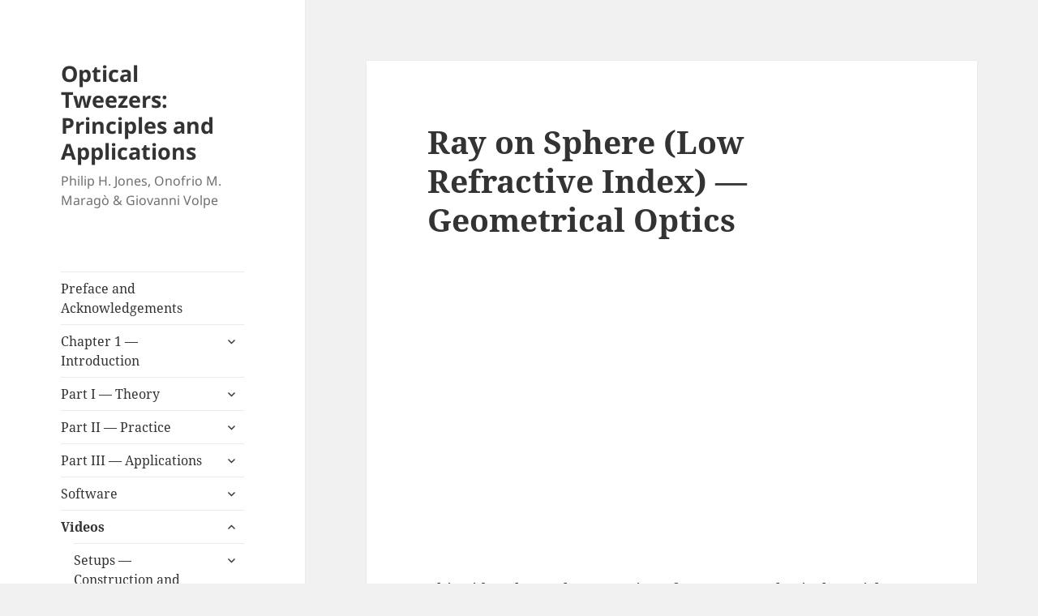

--- FILE ---
content_type: text/html; charset=UTF-8
request_url: http://opticaltweezers.org/videos/geometrical-optics/ray-on-sphere-low-refractive-index-geometrical-optics/
body_size: 26287
content:
<!DOCTYPE html>
<html lang="en-US" class="no-js">
<head>
	<meta charset="UTF-8">
	<meta name="viewport" content="width=device-width">
	<link rel="profile" href="https://gmpg.org/xfn/11">
	<link rel="pingback" href="http://opticaltweezers.org/xmlrpc.php">
	<script>(function(html){html.className = html.className.replace(/\bno-js\b/,'js')})(document.documentElement);</script>
<meta name='robots' content='index, follow, max-image-preview:large, max-snippet:-1, max-video-preview:-1' />

	<!-- This site is optimized with the Yoast SEO plugin v21.7 - https://yoast.com/wordpress/plugins/seo/ -->
	<title>Ray on Sphere (Low Refractive Index) — Geometrical Optics &#8212; Optical Tweezers: Principles and Applications</title>
	<link rel="canonical" href="http://opticaltweezers.org/videos/geometrical-optics/ray-on-sphere-low-refractive-index-geometrical-optics/" />
	<meta property="og:locale" content="en_US" />
	<meta property="og:type" content="article" />
	<meta property="og:title" content="Ray on Sphere (Low Refractive Index) — Geometrical Optics &#8212; Optical Tweezers: Principles and Applications" />
	<meta property="og:description" content="This video shows the scattering of a ray on a spherical particle (glass, refractive index: np = 1.50) in air (nm = 1.00) and shows that all the scattered rays lay in the plane of incidence. Agnese Callegari, Mite Mijalkov, A. Burak Gököz, and Giovanni Volpe, &#8220;Computational toolbox for optical tweezers in geometrical optics,&#8221; J. &hellip; Continue reading Ray on Sphere (Low Refractive Index) — Geometrical Optics" />
	<meta property="og:url" content="http://opticaltweezers.org/videos/geometrical-optics/ray-on-sphere-low-refractive-index-geometrical-optics/" />
	<meta property="og:site_name" content="Optical Tweezers: Principles and Applications" />
	<meta property="article:modified_time" content="2015-11-22T15:04:52+00:00" />
	<meta property="og:image" content="https://i0.wp.com/opticaltweezers.org/wp-content/uploads/2015/11/Geometrical-Optics-Brownian-Motion-in-an-Optical-Trap-low-NA.png?resize=150%2C150" />
	<meta name="twitter:card" content="summary_large_image" />
	<script type="application/ld+json" class="yoast-schema-graph">{"@context":"https://schema.org","@graph":[{"@type":"WebPage","@id":"http://opticaltweezers.org/videos/geometrical-optics/ray-on-sphere-low-refractive-index-geometrical-optics/","url":"http://opticaltweezers.org/videos/geometrical-optics/ray-on-sphere-low-refractive-index-geometrical-optics/","name":"Ray on Sphere (Low Refractive Index) — Geometrical Optics &#8212; Optical Tweezers: Principles and Applications","isPartOf":{"@id":"http://opticaltweezers.org/#website"},"datePublished":"2015-11-20T16:39:18+00:00","dateModified":"2015-11-22T15:04:52+00:00","breadcrumb":{"@id":"http://opticaltweezers.org/videos/geometrical-optics/ray-on-sphere-low-refractive-index-geometrical-optics/#breadcrumb"},"inLanguage":"en-US","potentialAction":[{"@type":"ReadAction","target":["http://opticaltweezers.org/videos/geometrical-optics/ray-on-sphere-low-refractive-index-geometrical-optics/"]}]},{"@type":"BreadcrumbList","@id":"http://opticaltweezers.org/videos/geometrical-optics/ray-on-sphere-low-refractive-index-geometrical-optics/#breadcrumb","itemListElement":[{"@type":"ListItem","position":1,"name":"Home","item":"http://opticaltweezers.org/"},{"@type":"ListItem","position":2,"name":"Videos","item":"http://opticaltweezers.org/videos/"},{"@type":"ListItem","position":3,"name":"Geometrical optics — Videos","item":"http://opticaltweezers.org/videos/geometrical-optics/"},{"@type":"ListItem","position":4,"name":"Ray on Sphere (Low Refractive Index) — Geometrical Optics"}]},{"@type":"WebSite","@id":"http://opticaltweezers.org/#website","url":"http://opticaltweezers.org/","name":"Optical Tweezers: Principles and Applications","description":"Philip H. Jones, Onofrio M. Maragò &amp; Giovanni Volpe","potentialAction":[{"@type":"SearchAction","target":{"@type":"EntryPoint","urlTemplate":"http://opticaltweezers.org/?s={search_term_string}"},"query-input":"required name=search_term_string"}],"inLanguage":"en-US"}]}</script>
	<!-- / Yoast SEO plugin. -->


<link rel='dns-prefetch' href='//secure.gravatar.com' />
<link rel='dns-prefetch' href='//stats.wp.com' />
<link rel='dns-prefetch' href='//v0.wordpress.com' />
<link rel='dns-prefetch' href='//i0.wp.com' />
<link rel='dns-prefetch' href='//jetpack.wordpress.com' />
<link rel='dns-prefetch' href='//s0.wp.com' />
<link rel='dns-prefetch' href='//public-api.wordpress.com' />
<link rel='dns-prefetch' href='//0.gravatar.com' />
<link rel='dns-prefetch' href='//1.gravatar.com' />
<link rel='dns-prefetch' href='//2.gravatar.com' />
<link rel="alternate" type="application/rss+xml" title="Optical Tweezers: Principles and Applications &raquo; Feed" href="http://opticaltweezers.org/feed/" />
<link rel="alternate" type="application/rss+xml" title="Optical Tweezers: Principles and Applications &raquo; Comments Feed" href="http://opticaltweezers.org/comments/feed/" />
<script>
window._wpemojiSettings = {"baseUrl":"https:\/\/s.w.org\/images\/core\/emoji\/14.0.0\/72x72\/","ext":".png","svgUrl":"https:\/\/s.w.org\/images\/core\/emoji\/14.0.0\/svg\/","svgExt":".svg","source":{"concatemoji":"http:\/\/opticaltweezers.org\/wp-includes\/js\/wp-emoji-release.min.js?ver=6.4.7"}};
/*! This file is auto-generated */
!function(i,n){var o,s,e;function c(e){try{var t={supportTests:e,timestamp:(new Date).valueOf()};sessionStorage.setItem(o,JSON.stringify(t))}catch(e){}}function p(e,t,n){e.clearRect(0,0,e.canvas.width,e.canvas.height),e.fillText(t,0,0);var t=new Uint32Array(e.getImageData(0,0,e.canvas.width,e.canvas.height).data),r=(e.clearRect(0,0,e.canvas.width,e.canvas.height),e.fillText(n,0,0),new Uint32Array(e.getImageData(0,0,e.canvas.width,e.canvas.height).data));return t.every(function(e,t){return e===r[t]})}function u(e,t,n){switch(t){case"flag":return n(e,"\ud83c\udff3\ufe0f\u200d\u26a7\ufe0f","\ud83c\udff3\ufe0f\u200b\u26a7\ufe0f")?!1:!n(e,"\ud83c\uddfa\ud83c\uddf3","\ud83c\uddfa\u200b\ud83c\uddf3")&&!n(e,"\ud83c\udff4\udb40\udc67\udb40\udc62\udb40\udc65\udb40\udc6e\udb40\udc67\udb40\udc7f","\ud83c\udff4\u200b\udb40\udc67\u200b\udb40\udc62\u200b\udb40\udc65\u200b\udb40\udc6e\u200b\udb40\udc67\u200b\udb40\udc7f");case"emoji":return!n(e,"\ud83e\udef1\ud83c\udffb\u200d\ud83e\udef2\ud83c\udfff","\ud83e\udef1\ud83c\udffb\u200b\ud83e\udef2\ud83c\udfff")}return!1}function f(e,t,n){var r="undefined"!=typeof WorkerGlobalScope&&self instanceof WorkerGlobalScope?new OffscreenCanvas(300,150):i.createElement("canvas"),a=r.getContext("2d",{willReadFrequently:!0}),o=(a.textBaseline="top",a.font="600 32px Arial",{});return e.forEach(function(e){o[e]=t(a,e,n)}),o}function t(e){var t=i.createElement("script");t.src=e,t.defer=!0,i.head.appendChild(t)}"undefined"!=typeof Promise&&(o="wpEmojiSettingsSupports",s=["flag","emoji"],n.supports={everything:!0,everythingExceptFlag:!0},e=new Promise(function(e){i.addEventListener("DOMContentLoaded",e,{once:!0})}),new Promise(function(t){var n=function(){try{var e=JSON.parse(sessionStorage.getItem(o));if("object"==typeof e&&"number"==typeof e.timestamp&&(new Date).valueOf()<e.timestamp+604800&&"object"==typeof e.supportTests)return e.supportTests}catch(e){}return null}();if(!n){if("undefined"!=typeof Worker&&"undefined"!=typeof OffscreenCanvas&&"undefined"!=typeof URL&&URL.createObjectURL&&"undefined"!=typeof Blob)try{var e="postMessage("+f.toString()+"("+[JSON.stringify(s),u.toString(),p.toString()].join(",")+"));",r=new Blob([e],{type:"text/javascript"}),a=new Worker(URL.createObjectURL(r),{name:"wpTestEmojiSupports"});return void(a.onmessage=function(e){c(n=e.data),a.terminate(),t(n)})}catch(e){}c(n=f(s,u,p))}t(n)}).then(function(e){for(var t in e)n.supports[t]=e[t],n.supports.everything=n.supports.everything&&n.supports[t],"flag"!==t&&(n.supports.everythingExceptFlag=n.supports.everythingExceptFlag&&n.supports[t]);n.supports.everythingExceptFlag=n.supports.everythingExceptFlag&&!n.supports.flag,n.DOMReady=!1,n.readyCallback=function(){n.DOMReady=!0}}).then(function(){return e}).then(function(){var e;n.supports.everything||(n.readyCallback(),(e=n.source||{}).concatemoji?t(e.concatemoji):e.wpemoji&&e.twemoji&&(t(e.twemoji),t(e.wpemoji)))}))}((window,document),window._wpemojiSettings);
</script>
<link rel='stylesheet' id='twentyfifteen-jetpack-css' href='http://opticaltweezers.org/wp-content/plugins/jetpack/modules/theme-tools/compat/twentyfifteen.css?ver=12.9.4' media='all' />
<style id='wp-emoji-styles-inline-css'>

	img.wp-smiley, img.emoji {
		display: inline !important;
		border: none !important;
		box-shadow: none !important;
		height: 1em !important;
		width: 1em !important;
		margin: 0 0.07em !important;
		vertical-align: -0.1em !important;
		background: none !important;
		padding: 0 !important;
	}
</style>
<link rel='stylesheet' id='wp-block-library-css' href='http://opticaltweezers.org/wp-includes/css/dist/block-library/style.min.css?ver=6.4.7' media='all' />
<style id='wp-block-library-inline-css'>
.has-text-align-justify{text-align:justify;}
</style>
<style id='wp-block-library-theme-inline-css'>
.wp-block-audio figcaption{color:#555;font-size:13px;text-align:center}.is-dark-theme .wp-block-audio figcaption{color:hsla(0,0%,100%,.65)}.wp-block-audio{margin:0 0 1em}.wp-block-code{border:1px solid #ccc;border-radius:4px;font-family:Menlo,Consolas,monaco,monospace;padding:.8em 1em}.wp-block-embed figcaption{color:#555;font-size:13px;text-align:center}.is-dark-theme .wp-block-embed figcaption{color:hsla(0,0%,100%,.65)}.wp-block-embed{margin:0 0 1em}.blocks-gallery-caption{color:#555;font-size:13px;text-align:center}.is-dark-theme .blocks-gallery-caption{color:hsla(0,0%,100%,.65)}.wp-block-image figcaption{color:#555;font-size:13px;text-align:center}.is-dark-theme .wp-block-image figcaption{color:hsla(0,0%,100%,.65)}.wp-block-image{margin:0 0 1em}.wp-block-pullquote{border-bottom:4px solid;border-top:4px solid;color:currentColor;margin-bottom:1.75em}.wp-block-pullquote cite,.wp-block-pullquote footer,.wp-block-pullquote__citation{color:currentColor;font-size:.8125em;font-style:normal;text-transform:uppercase}.wp-block-quote{border-left:.25em solid;margin:0 0 1.75em;padding-left:1em}.wp-block-quote cite,.wp-block-quote footer{color:currentColor;font-size:.8125em;font-style:normal;position:relative}.wp-block-quote.has-text-align-right{border-left:none;border-right:.25em solid;padding-left:0;padding-right:1em}.wp-block-quote.has-text-align-center{border:none;padding-left:0}.wp-block-quote.is-large,.wp-block-quote.is-style-large,.wp-block-quote.is-style-plain{border:none}.wp-block-search .wp-block-search__label{font-weight:700}.wp-block-search__button{border:1px solid #ccc;padding:.375em .625em}:where(.wp-block-group.has-background){padding:1.25em 2.375em}.wp-block-separator.has-css-opacity{opacity:.4}.wp-block-separator{border:none;border-bottom:2px solid;margin-left:auto;margin-right:auto}.wp-block-separator.has-alpha-channel-opacity{opacity:1}.wp-block-separator:not(.is-style-wide):not(.is-style-dots){width:100px}.wp-block-separator.has-background:not(.is-style-dots){border-bottom:none;height:1px}.wp-block-separator.has-background:not(.is-style-wide):not(.is-style-dots){height:2px}.wp-block-table{margin:0 0 1em}.wp-block-table td,.wp-block-table th{word-break:normal}.wp-block-table figcaption{color:#555;font-size:13px;text-align:center}.is-dark-theme .wp-block-table figcaption{color:hsla(0,0%,100%,.65)}.wp-block-video figcaption{color:#555;font-size:13px;text-align:center}.is-dark-theme .wp-block-video figcaption{color:hsla(0,0%,100%,.65)}.wp-block-video{margin:0 0 1em}.wp-block-template-part.has-background{margin-bottom:0;margin-top:0;padding:1.25em 2.375em}
</style>
<link rel='stylesheet' id='mediaelement-css' href='http://opticaltweezers.org/wp-includes/js/mediaelement/mediaelementplayer-legacy.min.css?ver=4.2.17' media='all' />
<link rel='stylesheet' id='wp-mediaelement-css' href='http://opticaltweezers.org/wp-includes/js/mediaelement/wp-mediaelement.min.css?ver=6.4.7' media='all' />
<style id='classic-theme-styles-inline-css'>
/*! This file is auto-generated */
.wp-block-button__link{color:#fff;background-color:#32373c;border-radius:9999px;box-shadow:none;text-decoration:none;padding:calc(.667em + 2px) calc(1.333em + 2px);font-size:1.125em}.wp-block-file__button{background:#32373c;color:#fff;text-decoration:none}
</style>
<style id='global-styles-inline-css'>
body{--wp--preset--color--black: #000000;--wp--preset--color--cyan-bluish-gray: #abb8c3;--wp--preset--color--white: #fff;--wp--preset--color--pale-pink: #f78da7;--wp--preset--color--vivid-red: #cf2e2e;--wp--preset--color--luminous-vivid-orange: #ff6900;--wp--preset--color--luminous-vivid-amber: #fcb900;--wp--preset--color--light-green-cyan: #7bdcb5;--wp--preset--color--vivid-green-cyan: #00d084;--wp--preset--color--pale-cyan-blue: #8ed1fc;--wp--preset--color--vivid-cyan-blue: #0693e3;--wp--preset--color--vivid-purple: #9b51e0;--wp--preset--color--dark-gray: #111;--wp--preset--color--light-gray: #f1f1f1;--wp--preset--color--yellow: #f4ca16;--wp--preset--color--dark-brown: #352712;--wp--preset--color--medium-pink: #e53b51;--wp--preset--color--light-pink: #ffe5d1;--wp--preset--color--dark-purple: #2e2256;--wp--preset--color--purple: #674970;--wp--preset--color--blue-gray: #22313f;--wp--preset--color--bright-blue: #55c3dc;--wp--preset--color--light-blue: #e9f2f9;--wp--preset--gradient--vivid-cyan-blue-to-vivid-purple: linear-gradient(135deg,rgba(6,147,227,1) 0%,rgb(155,81,224) 100%);--wp--preset--gradient--light-green-cyan-to-vivid-green-cyan: linear-gradient(135deg,rgb(122,220,180) 0%,rgb(0,208,130) 100%);--wp--preset--gradient--luminous-vivid-amber-to-luminous-vivid-orange: linear-gradient(135deg,rgba(252,185,0,1) 0%,rgba(255,105,0,1) 100%);--wp--preset--gradient--luminous-vivid-orange-to-vivid-red: linear-gradient(135deg,rgba(255,105,0,1) 0%,rgb(207,46,46) 100%);--wp--preset--gradient--very-light-gray-to-cyan-bluish-gray: linear-gradient(135deg,rgb(238,238,238) 0%,rgb(169,184,195) 100%);--wp--preset--gradient--cool-to-warm-spectrum: linear-gradient(135deg,rgb(74,234,220) 0%,rgb(151,120,209) 20%,rgb(207,42,186) 40%,rgb(238,44,130) 60%,rgb(251,105,98) 80%,rgb(254,248,76) 100%);--wp--preset--gradient--blush-light-purple: linear-gradient(135deg,rgb(255,206,236) 0%,rgb(152,150,240) 100%);--wp--preset--gradient--blush-bordeaux: linear-gradient(135deg,rgb(254,205,165) 0%,rgb(254,45,45) 50%,rgb(107,0,62) 100%);--wp--preset--gradient--luminous-dusk: linear-gradient(135deg,rgb(255,203,112) 0%,rgb(199,81,192) 50%,rgb(65,88,208) 100%);--wp--preset--gradient--pale-ocean: linear-gradient(135deg,rgb(255,245,203) 0%,rgb(182,227,212) 50%,rgb(51,167,181) 100%);--wp--preset--gradient--electric-grass: linear-gradient(135deg,rgb(202,248,128) 0%,rgb(113,206,126) 100%);--wp--preset--gradient--midnight: linear-gradient(135deg,rgb(2,3,129) 0%,rgb(40,116,252) 100%);--wp--preset--gradient--dark-gray-gradient-gradient: linear-gradient(90deg, rgba(17,17,17,1) 0%, rgba(42,42,42,1) 100%);--wp--preset--gradient--light-gray-gradient: linear-gradient(90deg, rgba(241,241,241,1) 0%, rgba(215,215,215,1) 100%);--wp--preset--gradient--white-gradient: linear-gradient(90deg, rgba(255,255,255,1) 0%, rgba(230,230,230,1) 100%);--wp--preset--gradient--yellow-gradient: linear-gradient(90deg, rgba(244,202,22,1) 0%, rgba(205,168,10,1) 100%);--wp--preset--gradient--dark-brown-gradient: linear-gradient(90deg, rgba(53,39,18,1) 0%, rgba(91,67,31,1) 100%);--wp--preset--gradient--medium-pink-gradient: linear-gradient(90deg, rgba(229,59,81,1) 0%, rgba(209,28,51,1) 100%);--wp--preset--gradient--light-pink-gradient: linear-gradient(90deg, rgba(255,229,209,1) 0%, rgba(255,200,158,1) 100%);--wp--preset--gradient--dark-purple-gradient: linear-gradient(90deg, rgba(46,34,86,1) 0%, rgba(66,48,123,1) 100%);--wp--preset--gradient--purple-gradient: linear-gradient(90deg, rgba(103,73,112,1) 0%, rgba(131,93,143,1) 100%);--wp--preset--gradient--blue-gray-gradient: linear-gradient(90deg, rgba(34,49,63,1) 0%, rgba(52,75,96,1) 100%);--wp--preset--gradient--bright-blue-gradient: linear-gradient(90deg, rgba(85,195,220,1) 0%, rgba(43,180,211,1) 100%);--wp--preset--gradient--light-blue-gradient: linear-gradient(90deg, rgba(233,242,249,1) 0%, rgba(193,218,238,1) 100%);--wp--preset--font-size--small: 13px;--wp--preset--font-size--medium: 20px;--wp--preset--font-size--large: 36px;--wp--preset--font-size--x-large: 42px;--wp--preset--spacing--20: 0.44rem;--wp--preset--spacing--30: 0.67rem;--wp--preset--spacing--40: 1rem;--wp--preset--spacing--50: 1.5rem;--wp--preset--spacing--60: 2.25rem;--wp--preset--spacing--70: 3.38rem;--wp--preset--spacing--80: 5.06rem;--wp--preset--shadow--natural: 6px 6px 9px rgba(0, 0, 0, 0.2);--wp--preset--shadow--deep: 12px 12px 50px rgba(0, 0, 0, 0.4);--wp--preset--shadow--sharp: 6px 6px 0px rgba(0, 0, 0, 0.2);--wp--preset--shadow--outlined: 6px 6px 0px -3px rgba(255, 255, 255, 1), 6px 6px rgba(0, 0, 0, 1);--wp--preset--shadow--crisp: 6px 6px 0px rgba(0, 0, 0, 1);}:where(.is-layout-flex){gap: 0.5em;}:where(.is-layout-grid){gap: 0.5em;}body .is-layout-flow > .alignleft{float: left;margin-inline-start: 0;margin-inline-end: 2em;}body .is-layout-flow > .alignright{float: right;margin-inline-start: 2em;margin-inline-end: 0;}body .is-layout-flow > .aligncenter{margin-left: auto !important;margin-right: auto !important;}body .is-layout-constrained > .alignleft{float: left;margin-inline-start: 0;margin-inline-end: 2em;}body .is-layout-constrained > .alignright{float: right;margin-inline-start: 2em;margin-inline-end: 0;}body .is-layout-constrained > .aligncenter{margin-left: auto !important;margin-right: auto !important;}body .is-layout-constrained > :where(:not(.alignleft):not(.alignright):not(.alignfull)){max-width: var(--wp--style--global--content-size);margin-left: auto !important;margin-right: auto !important;}body .is-layout-constrained > .alignwide{max-width: var(--wp--style--global--wide-size);}body .is-layout-flex{display: flex;}body .is-layout-flex{flex-wrap: wrap;align-items: center;}body .is-layout-flex > *{margin: 0;}body .is-layout-grid{display: grid;}body .is-layout-grid > *{margin: 0;}:where(.wp-block-columns.is-layout-flex){gap: 2em;}:where(.wp-block-columns.is-layout-grid){gap: 2em;}:where(.wp-block-post-template.is-layout-flex){gap: 1.25em;}:where(.wp-block-post-template.is-layout-grid){gap: 1.25em;}.has-black-color{color: var(--wp--preset--color--black) !important;}.has-cyan-bluish-gray-color{color: var(--wp--preset--color--cyan-bluish-gray) !important;}.has-white-color{color: var(--wp--preset--color--white) !important;}.has-pale-pink-color{color: var(--wp--preset--color--pale-pink) !important;}.has-vivid-red-color{color: var(--wp--preset--color--vivid-red) !important;}.has-luminous-vivid-orange-color{color: var(--wp--preset--color--luminous-vivid-orange) !important;}.has-luminous-vivid-amber-color{color: var(--wp--preset--color--luminous-vivid-amber) !important;}.has-light-green-cyan-color{color: var(--wp--preset--color--light-green-cyan) !important;}.has-vivid-green-cyan-color{color: var(--wp--preset--color--vivid-green-cyan) !important;}.has-pale-cyan-blue-color{color: var(--wp--preset--color--pale-cyan-blue) !important;}.has-vivid-cyan-blue-color{color: var(--wp--preset--color--vivid-cyan-blue) !important;}.has-vivid-purple-color{color: var(--wp--preset--color--vivid-purple) !important;}.has-black-background-color{background-color: var(--wp--preset--color--black) !important;}.has-cyan-bluish-gray-background-color{background-color: var(--wp--preset--color--cyan-bluish-gray) !important;}.has-white-background-color{background-color: var(--wp--preset--color--white) !important;}.has-pale-pink-background-color{background-color: var(--wp--preset--color--pale-pink) !important;}.has-vivid-red-background-color{background-color: var(--wp--preset--color--vivid-red) !important;}.has-luminous-vivid-orange-background-color{background-color: var(--wp--preset--color--luminous-vivid-orange) !important;}.has-luminous-vivid-amber-background-color{background-color: var(--wp--preset--color--luminous-vivid-amber) !important;}.has-light-green-cyan-background-color{background-color: var(--wp--preset--color--light-green-cyan) !important;}.has-vivid-green-cyan-background-color{background-color: var(--wp--preset--color--vivid-green-cyan) !important;}.has-pale-cyan-blue-background-color{background-color: var(--wp--preset--color--pale-cyan-blue) !important;}.has-vivid-cyan-blue-background-color{background-color: var(--wp--preset--color--vivid-cyan-blue) !important;}.has-vivid-purple-background-color{background-color: var(--wp--preset--color--vivid-purple) !important;}.has-black-border-color{border-color: var(--wp--preset--color--black) !important;}.has-cyan-bluish-gray-border-color{border-color: var(--wp--preset--color--cyan-bluish-gray) !important;}.has-white-border-color{border-color: var(--wp--preset--color--white) !important;}.has-pale-pink-border-color{border-color: var(--wp--preset--color--pale-pink) !important;}.has-vivid-red-border-color{border-color: var(--wp--preset--color--vivid-red) !important;}.has-luminous-vivid-orange-border-color{border-color: var(--wp--preset--color--luminous-vivid-orange) !important;}.has-luminous-vivid-amber-border-color{border-color: var(--wp--preset--color--luminous-vivid-amber) !important;}.has-light-green-cyan-border-color{border-color: var(--wp--preset--color--light-green-cyan) !important;}.has-vivid-green-cyan-border-color{border-color: var(--wp--preset--color--vivid-green-cyan) !important;}.has-pale-cyan-blue-border-color{border-color: var(--wp--preset--color--pale-cyan-blue) !important;}.has-vivid-cyan-blue-border-color{border-color: var(--wp--preset--color--vivid-cyan-blue) !important;}.has-vivid-purple-border-color{border-color: var(--wp--preset--color--vivid-purple) !important;}.has-vivid-cyan-blue-to-vivid-purple-gradient-background{background: var(--wp--preset--gradient--vivid-cyan-blue-to-vivid-purple) !important;}.has-light-green-cyan-to-vivid-green-cyan-gradient-background{background: var(--wp--preset--gradient--light-green-cyan-to-vivid-green-cyan) !important;}.has-luminous-vivid-amber-to-luminous-vivid-orange-gradient-background{background: var(--wp--preset--gradient--luminous-vivid-amber-to-luminous-vivid-orange) !important;}.has-luminous-vivid-orange-to-vivid-red-gradient-background{background: var(--wp--preset--gradient--luminous-vivid-orange-to-vivid-red) !important;}.has-very-light-gray-to-cyan-bluish-gray-gradient-background{background: var(--wp--preset--gradient--very-light-gray-to-cyan-bluish-gray) !important;}.has-cool-to-warm-spectrum-gradient-background{background: var(--wp--preset--gradient--cool-to-warm-spectrum) !important;}.has-blush-light-purple-gradient-background{background: var(--wp--preset--gradient--blush-light-purple) !important;}.has-blush-bordeaux-gradient-background{background: var(--wp--preset--gradient--blush-bordeaux) !important;}.has-luminous-dusk-gradient-background{background: var(--wp--preset--gradient--luminous-dusk) !important;}.has-pale-ocean-gradient-background{background: var(--wp--preset--gradient--pale-ocean) !important;}.has-electric-grass-gradient-background{background: var(--wp--preset--gradient--electric-grass) !important;}.has-midnight-gradient-background{background: var(--wp--preset--gradient--midnight) !important;}.has-small-font-size{font-size: var(--wp--preset--font-size--small) !important;}.has-medium-font-size{font-size: var(--wp--preset--font-size--medium) !important;}.has-large-font-size{font-size: var(--wp--preset--font-size--large) !important;}.has-x-large-font-size{font-size: var(--wp--preset--font-size--x-large) !important;}
.wp-block-navigation a:where(:not(.wp-element-button)){color: inherit;}
:where(.wp-block-post-template.is-layout-flex){gap: 1.25em;}:where(.wp-block-post-template.is-layout-grid){gap: 1.25em;}
:where(.wp-block-columns.is-layout-flex){gap: 2em;}:where(.wp-block-columns.is-layout-grid){gap: 2em;}
.wp-block-pullquote{font-size: 1.5em;line-height: 1.6;}
</style>
<link rel='stylesheet' id='bbp-default-css' href='http://opticaltweezers.org/wp-content/plugins/bbpress/templates/default/css/bbpress.min.css?ver=2.6.9' media='all' />
<link rel='stylesheet' id='wpdm-font-awesome-css' href='http://opticaltweezers.org/wp-content/plugins/download-manager/assets/fontawesome/css/all.min.css?ver=6.4.7' media='all' />
<link rel='stylesheet' id='wpdm-frontend-css-css' href='http://opticaltweezers.org/wp-content/plugins/download-manager/assets/bootstrap/css/bootstrap.min.css?ver=6.4.7' media='all' />
<link rel='stylesheet' id='wpdm-front-css' href='http://opticaltweezers.org/wp-content/plugins/download-manager/assets/css/front.css?ver=6.4.7' media='all' />
<link rel='stylesheet' id='parent-style-css' href='http://opticaltweezers.org/wp-content/themes/twentyfifteen/style.css?ver=6.4.7' media='all' />
<link rel='stylesheet' id='child-style-css' href='http://opticaltweezers.org/wp-content/themes/otbook2015/style.css?ver=6.4.7' media='all' />
<link rel='stylesheet' id='twentyfifteen-fonts-css' href='http://opticaltweezers.org/wp-content/themes/twentyfifteen/assets/fonts/noto-sans-plus-noto-serif-plus-inconsolata.css?ver=20230328' media='all' />
<link rel='stylesheet' id='genericons-css' href='http://opticaltweezers.org/wp-content/plugins/jetpack/_inc/genericons/genericons/genericons.css?ver=3.1' media='all' />
<link rel='stylesheet' id='twentyfifteen-style-css' href='http://opticaltweezers.org/wp-content/themes/otbook2015/style.css?ver=20231107' media='all' />
<link rel='stylesheet' id='twentyfifteen-block-style-css' href='http://opticaltweezers.org/wp-content/themes/twentyfifteen/css/blocks.css?ver=20230623' media='all' />
<link rel='stylesheet' id='jetpack_css-css' href='http://opticaltweezers.org/wp-content/plugins/jetpack/css/jetpack.css?ver=12.9.4' media='all' />
<script src="http://opticaltweezers.org/wp-includes/js/jquery/jquery.min.js?ver=3.7.1" id="jquery-core-js"></script>
<script src="http://opticaltweezers.org/wp-includes/js/jquery/jquery-migrate.min.js?ver=3.4.1" id="jquery-migrate-js"></script>
<script src="http://opticaltweezers.org/wp-content/plugins/download-manager/assets/bootstrap/js/popper.min.js?ver=6.4.7" id="wpdm-poper-js"></script>
<script src="http://opticaltweezers.org/wp-content/plugins/download-manager/assets/bootstrap/js/bootstrap.min.js?ver=6.4.7" id="wpdm-frontend-js-js"></script>
<script id="wpdm-frontjs-js-extra">
var wpdm_url = {"home":"http:\/\/opticaltweezers.org\/","site":"http:\/\/opticaltweezers.org\/","ajax":"http:\/\/opticaltweezers.org\/wp-admin\/admin-ajax.php"};
var wpdm_js = {"spinner":"<i class=\"fas fa-sun fa-spin\"><\/i>","client_id":"55e6c3a47e28050e33273ccd25f3329b"};
var wpdm_strings = {"pass_var":"Password Verified!","pass_var_q":"Please click following button to start download.","start_dl":"Start Download"};
</script>
<script src="http://opticaltweezers.org/wp-content/plugins/download-manager/assets/js/front.js?ver=3.2.83" id="wpdm-frontjs-js"></script>
<script id="twentyfifteen-script-js-extra">
var screenReaderText = {"expand":"<span class=\"screen-reader-text\">expand child menu<\/span>","collapse":"<span class=\"screen-reader-text\">collapse child menu<\/span>"};
</script>
<script src="http://opticaltweezers.org/wp-content/themes/twentyfifteen/js/functions.js?ver=20221101" id="twentyfifteen-script-js" defer data-wp-strategy="defer"></script>
<link rel="https://api.w.org/" href="http://opticaltweezers.org/wp-json/" /><link rel="alternate" type="application/json" href="http://opticaltweezers.org/wp-json/wp/v2/pages/1309" /><link rel="EditURI" type="application/rsd+xml" title="RSD" href="http://opticaltweezers.org/xmlrpc.php?rsd" />
<meta name="generator" content="WordPress 6.4.7" />
<link rel='shortlink' href='https://wp.me/P6Ygwe-l7' />
<link rel="alternate" type="application/json+oembed" href="http://opticaltweezers.org/wp-json/oembed/1.0/embed?url=http%3A%2F%2Fopticaltweezers.org%2Fvideos%2Fgeometrical-optics%2Fray-on-sphere-low-refractive-index-geometrical-optics%2F" />
<link rel="alternate" type="text/xml+oembed" href="http://opticaltweezers.org/wp-json/oembed/1.0/embed?url=http%3A%2F%2Fopticaltweezers.org%2Fvideos%2Fgeometrical-optics%2Fray-on-sphere-low-refractive-index-geometrical-optics%2F&#038;format=xml" />
	<style>img#wpstats{display:none}</style>
		<link rel="icon" href="https://i0.wp.com/opticaltweezers.org/wp-content/uploads/2015/11/cropped-Optical-Tweezers-Cover.png?fit=32%2C32" sizes="32x32" />
<link rel="icon" href="https://i0.wp.com/opticaltweezers.org/wp-content/uploads/2015/11/cropped-Optical-Tweezers-Cover.png?fit=192%2C192" sizes="192x192" />
<link rel="apple-touch-icon" href="https://i0.wp.com/opticaltweezers.org/wp-content/uploads/2015/11/cropped-Optical-Tweezers-Cover.png?fit=180%2C180" />
<meta name="msapplication-TileImage" content="https://i0.wp.com/opticaltweezers.org/wp-content/uploads/2015/11/cropped-Optical-Tweezers-Cover.png?fit=270%2C270" />
<style type="text/css" id="wp-custom-css">/*
Welcome to Custom CSS!

To learn how this works, see http://wp.me/PEmnE-Bt
*/</style><meta name="generator" content="WordPress Download Manager 3.2.83" />
                <style>
        /* WPDM Link Template Styles */        </style>
                <style>

            :root {
                --color-primary: #4a8eff;
                --color-primary-rgb: 74, 142, 255;
                --color-primary-hover: #4a8eff;
                --color-primary-active: #4a8eff;
                --color-secondary: #4a8eff;
                --color-secondary-rgb: 74, 142, 255;
                --color-secondary-hover: #4a8eff;
                --color-secondary-active: #4a8eff;
                --color-success: #18ce0f;
                --color-success-rgb: 24, 206, 15;
                --color-success-hover: #4a8eff;
                --color-success-active: #4a8eff;
                --color-info: #2CA8FF;
                --color-info-rgb: 44, 168, 255;
                --color-info-hover: #2CA8FF;
                --color-info-active: #2CA8FF;
                --color-warning: #f29e0f;
                --color-warning-rgb: 242, 158, 15;
                --color-warning-hover: orange;
                --color-warning-active: orange;
                --color-danger: #ff5062;
                --color-danger-rgb: 255, 80, 98;
                --color-danger-hover: #ff5062;
                --color-danger-active: #ff5062;
                --color-green: #30b570;
                --color-blue: #0073ff;
                --color-purple: #8557D3;
                --color-red: #ff5062;
                --color-muted: rgba(69, 89, 122, 0.6);
                --wpdm-font: "Rubik", -apple-system, BlinkMacSystemFont, "Segoe UI", Roboto, Helvetica, Arial, sans-serif, "Apple Color Emoji", "Segoe UI Emoji", "Segoe UI Symbol";
            }

            .wpdm-download-link.btn.btn-primary {
                border-radius: 4px;
            }


        </style>
        </head>

<body class="page-template-default page page-id-1309 page-child parent-pageid-1676 wp-embed-responsive">
<div id="page" class="hfeed site">
	<a class="skip-link screen-reader-text" href="#content">
		Skip to content	</a>

	<div id="sidebar" class="sidebar">
		<header id="masthead" class="site-header">
			<div class="site-branding">
										<p class="site-title"><a href="http://opticaltweezers.org/" rel="home">Optical Tweezers: Principles and Applications</a></p>
												<p class="site-description">Philip H. Jones, Onofrio M. Maragò &amp; Giovanni Volpe</p>
										<button class="secondary-toggle">Menu and widgets</button>
			</div><!-- .site-branding -->
		</header><!-- .site-header -->

			<div id="secondary" class="secondary">

					<nav id="site-navigation" class="main-navigation">
				<div class="menu-index-2-container"><ul id="menu-index-2" class="nav-menu"><li id="menu-item-1232" class="menu-item menu-item-type-post_type menu-item-object-page menu-item-1232"><a href="http://opticaltweezers.org/preface-and-acknowledgements/">Preface and Acknowledgements</a></li>
<li id="menu-item-262" class="menu-item menu-item-type-post_type menu-item-object-page menu-item-has-children menu-item-262"><a href="http://opticaltweezers.org/chapter-1-introduction/">Chapter 1 — Introduction</a>
<ul class="sub-menu">
	<li id="menu-item-263" class="menu-item menu-item-type-post_type menu-item-object-page menu-item-263"><a href="http://opticaltweezers.org/chapter-1-introduction/figure-1-1-optical-forces-in-the-sky/">Figure 1.1 — Optical forces in the sky</a></li>
	<li id="menu-item-264" class="menu-item menu-item-type-post_type menu-item-object-page menu-item-264"><a href="http://opticaltweezers.org/chapter-1-introduction/figure-1-2-basic-experimental-design/">Figure 1.2 — Basic experimental design</a></li>
	<li id="menu-item-265" class="menu-item menu-item-type-post_type menu-item-object-page menu-item-265"><a href="http://opticaltweezers.org/chapter-1-introduction/figure-1-3-optical-trapping-regimes/">Figure 1.3 — Optical trapping regimes</a></li>
</ul>
</li>
<li id="menu-item-266" class="menu-item menu-item-type-post_type menu-item-object-page menu-item-has-children menu-item-266"><a href="http://opticaltweezers.org/part-i-theory/">Part I — Theory</a>
<ul class="sub-menu">
	<li id="menu-item-267" class="menu-item menu-item-type-post_type menu-item-object-page menu-item-has-children menu-item-267"><a href="http://opticaltweezers.org/chapter-2-ray-optics/">Chapter 2 — Ray Optics</a>
	<ul class="sub-menu">
		<li id="menu-item-283" class="menu-item menu-item-type-post_type menu-item-object-page menu-item-283"><a href="http://opticaltweezers.org/chapter-2-ray-optics/figure-2-1-reflection-and-transmission-on-a-prism/">Figure 2.1 — Reflection and transmission on a prism</a></li>
		<li id="menu-item-282" class="menu-item menu-item-type-post_type menu-item-object-page menu-item-282"><a href="http://opticaltweezers.org/chapter-2-ray-optics/figure-2-2-from-electromagnetic-waves-to-rays/">Figure 2.2 — From electromagnetic waves to rays</a></li>
		<li id="menu-item-281" class="menu-item menu-item-type-post_type menu-item-object-page menu-item-281"><a href="http://opticaltweezers.org/chapter-2-ray-optics/figure-2-3-reflection-and-transmission-at-a-planar-interface/">Figure 2.3 — Reflection and transmission at a planar interface</a></li>
		<li id="menu-item-280" class="menu-item menu-item-type-post_type menu-item-object-page menu-item-280"><a href="http://opticaltweezers.org/chapter-2-ray-optics/figure-2-4-fresnels-coefficients/">Figure 2.4 — Fresnel’s coefficients</a></li>
		<li id="menu-item-279" class="menu-item menu-item-type-post_type menu-item-object-page menu-item-279"><a href="http://opticaltweezers.org/chapter-2-ray-optics/figure-2-5-ray-optics-forces/">Figure 2.5 — Ray optics forces</a></li>
		<li id="menu-item-278" class="menu-item menu-item-type-post_type menu-item-object-page menu-item-278"><a href="http://opticaltweezers.org/chapter-2-ray-optics/figure-2-6-scattering-of-a-ray-on-a-sphere/">Figure 2.6 — Scattering of a ray on a sphere</a></li>
		<li id="menu-item-277" class="menu-item menu-item-type-post_type menu-item-object-page menu-item-277"><a href="http://opticaltweezers.org/chapter-2-ray-optics/figure-2-7-trapping-efficiencies/">Figure 2.7 — Trapping efficiencies</a></li>
		<li id="menu-item-276" class="menu-item menu-item-type-post_type menu-item-object-page menu-item-276"><a href="http://opticaltweezers.org/chapter-2-ray-optics/figure-2-8-counter-propagating-optical-tweezers/">Figure 2.8 — Counter-propagating optical tweezers</a></li>
		<li id="menu-item-275" class="menu-item menu-item-type-post_type menu-item-object-page menu-item-275"><a href="http://opticaltweezers.org/chapter-2-ray-optics/figure-2-9-optical-trapping-by-two-rays/">Figure 2.9 — Optical trapping by two rays</a></li>
		<li id="menu-item-274" class="menu-item menu-item-type-post_type menu-item-object-page menu-item-274"><a href="http://opticaltweezers.org/chapter-2-ray-optics/figure-2-10-focusing-a-paraxial-light-beam/">Figure 2.10 — Focusing a paraxial light beam</a></li>
		<li id="menu-item-273" class="menu-item menu-item-type-post_type menu-item-object-page menu-item-273"><a href="http://opticaltweezers.org/chapter-2-ray-optics/figure-2-11-optical-trap-stiffness/">Figure 2.11 — Optical trap stiffness</a></li>
		<li id="menu-item-272" class="menu-item menu-item-type-post_type menu-item-object-page menu-item-272"><a href="http://opticaltweezers.org/chapter-2-ray-optics/figure-2-12-dependence-of-optical-forces-on-numerical-aperture/">Figure 2.12 — Dependence of optical forces on numerical aperture</a></li>
		<li id="menu-item-271" class="menu-item menu-item-type-post_type menu-item-object-page menu-item-271"><a href="http://opticaltweezers.org/chapter-2-ray-optics/figure-2-13-optical-traps-with-non-uniform-beams/">Figure 2.13 — Optical traps with non-uniform beams</a></li>
		<li id="menu-item-270" class="menu-item menu-item-type-post_type menu-item-object-page menu-item-270"><a href="http://opticaltweezers.org/chapter-2-ray-optics/figure-2-14-optical-force-and-torque-on-a-cylinder/">Figure 2.14 — Optical force and torque on a cylinder</a></li>
		<li id="menu-item-269" class="menu-item menu-item-type-post_type menu-item-object-page menu-item-269"><a href="http://opticaltweezers.org/chapter-2-ray-optics/figure-2-15-trapping-non-convex-shapes-and-windmill-effect/">Figure 2.15 — Trapping non-convex shapes and windmill effect</a></li>
		<li id="menu-item-268" class="menu-item menu-item-type-post_type menu-item-object-page menu-item-268"><a href="http://opticaltweezers.org/chapter-2-ray-optics/box-2-2-optical-aberrations/">Box 2.2 — Optical aberrations</a></li>
	</ul>
</li>
	<li id="menu-item-520" class="menu-item menu-item-type-post_type menu-item-object-page menu-item-has-children menu-item-520"><a href="http://opticaltweezers.org/chapter-3-dipole-approximation/">Chapter 3 — Dipole Approximation</a>
	<ul class="sub-menu">
		<li id="menu-item-521" class="menu-item menu-item-type-post_type menu-item-object-page menu-item-521"><a href="http://opticaltweezers.org/chapter-3-dipole-approximation/figure-3-1-electric-dipole-induced-on-an-atom/">Figure 3.1 — Electric dipole induced on an atom</a></li>
		<li id="menu-item-522" class="menu-item menu-item-type-post_type menu-item-object-page menu-item-522"><a href="http://opticaltweezers.org/chapter-3-dipole-approximation/figure-3-2-electric-dipole-in-an-electrostatic-field/">Figure 3.2 — Electric dipole in an electrostatic field</a></li>
		<li id="menu-item-523" class="menu-item menu-item-type-post_type menu-item-object-page menu-item-523"><a href="http://opticaltweezers.org/chapter-3-dipole-approximation/fig-3-3-dipole-potential-and-electric-field/">Figure 3.3 — Dipole potential and electric field</a></li>
		<li id="menu-item-524" class="menu-item menu-item-type-post_type menu-item-object-page menu-item-524"><a href="http://opticaltweezers.org/chapter-3-dipole-approximation/fig-3-4-separation-of-charges-due-to-polarisation/">Figure 3.4 — Separation of charges due to polarisation</a></li>
		<li id="menu-item-525" class="menu-item menu-item-type-post_type menu-item-object-page menu-item-525"><a href="http://opticaltweezers.org/chapter-3-dipole-approximation/figure-3-5-oscillating-dipole/">Figure 3.5 — Oscillating dipole</a></li>
		<li id="menu-item-526" class="menu-item menu-item-type-post_type menu-item-object-page menu-item-526"><a href="http://opticaltweezers.org/chapter-3-dipole-approximation/figure-3-6-polarisability/">Figure 3.6 — Polarisability</a></li>
		<li id="menu-item-527" class="menu-item menu-item-type-post_type menu-item-object-page menu-item-527"><a href="http://opticaltweezers.org/chapter-3-dipole-approximation/figure-3-7-the-optical-theorem/">Figure 3.7 — The optical theorem</a></li>
		<li id="menu-item-528" class="menu-item menu-item-type-post_type menu-item-object-page menu-item-528"><a href="http://opticaltweezers.org/chapter-3-dipole-approximation/figure-3-8-gradient-force/">Figure 3.8 — Gradient force</a></li>
		<li id="menu-item-529" class="menu-item menu-item-type-post_type menu-item-object-page menu-item-529"><a href="http://opticaltweezers.org/chapter-3-dipole-approximation/figure-3-9-scattering-force/">Figure 3.9 — Scattering force</a></li>
		<li id="menu-item-530" class="menu-item menu-item-type-post_type menu-item-object-page menu-item-530"><a href="http://opticaltweezers.org/chapter-3-dipole-approximation/figure-3-10-spin-curl-force/">Figure 3.10 — Spin-curl force</a></li>
		<li id="menu-item-531" class="menu-item menu-item-type-post_type menu-item-object-page menu-item-531"><a href="http://opticaltweezers.org/chapter-3-dipole-approximation/figure-3-11-complex-polarisability/">Figure 3.11 — Complex polarisability</a></li>
		<li id="menu-item-532" class="menu-item menu-item-type-post_type menu-item-object-page menu-item-532"><a href="http://opticaltweezers.org/chapter-3-dipole-approximation/figure-3-12-dielectric-function-of-gold/">Figure 3.12 — Dielectric function of gold</a></li>
		<li id="menu-item-533" class="menu-item menu-item-type-post_type menu-item-object-page menu-item-533"><a href="http://opticaltweezers.org/chapter-3-dipole-approximation/figure-3-13-optical-binding/">Figure 3.13 — Optical binding</a></li>
	</ul>
</li>
	<li id="menu-item-601" class="menu-item menu-item-type-post_type menu-item-object-page menu-item-has-children menu-item-601"><a href="http://opticaltweezers.org/chapter-4/">Chapter 4 — Optical Beams and Focusing</a>
	<ul class="sub-menu">
		<li id="menu-item-602" class="menu-item menu-item-type-post_type menu-item-object-page menu-item-602"><a href="http://opticaltweezers.org/chapter-4/figure-4-1-optical-beams-and-optical-components/">Figure 4.1 — Optical beams and optical components</a></li>
		<li id="menu-item-603" class="menu-item menu-item-type-post_type menu-item-object-page menu-item-603"><a href="http://opticaltweezers.org/chapter-4/figure-4-2-electromagnetic-waves/">Figure 4.2 — Electromagnetic waves</a></li>
		<li id="menu-item-604" class="menu-item menu-item-type-post_type menu-item-object-page menu-item-604"><a href="http://opticaltweezers.org/chapter-4/figure-4-3-plane-waves-and-evanescent-waves/">Figure 4.3 — Plane waves and evanescent waves</a></li>
		<li id="menu-item-605" class="menu-item menu-item-type-post_type menu-item-object-page menu-item-605"><a href="http://opticaltweezers.org/chapter-4/figure-4-4-angular-spectrum-representation/">Figure 4.4 — Angular spectrum representation</a></li>
		<li id="menu-item-606" class="menu-item menu-item-type-post_type menu-item-object-page menu-item-606"><a href="http://opticaltweezers.org/chapter-4/figure-4-5-from-near-field-to-far-field/">Figure 4.5 — From near field to far field</a></li>
		<li id="menu-item-607" class="menu-item menu-item-type-post_type menu-item-object-page menu-item-607"><a href="http://opticaltweezers.org/chapter-4/figure-4-6-gaussian-beam/">Figure 4.6 — Gaussian beam</a></li>
		<li id="menu-item-608" class="menu-item menu-item-type-post_type menu-item-object-page menu-item-608"><a href="http://opticaltweezers.org/chapter-4/figure-4-7-hermite-gaussian-beams/">Figure 4.7 — Hermite-Gaussian beams</a></li>
		<li id="menu-item-609" class="menu-item menu-item-type-post_type menu-item-object-page menu-item-609"><a href="http://opticaltweezers.org/chapter-4/figure-4-8-laguerre-gaussian-beams/">Figure 4.8 — Laguerre-Gaussian beams</a></li>
		<li id="menu-item-610" class="menu-item menu-item-type-post_type menu-item-object-page menu-item-610"><a href="http://opticaltweezers.org/chapter-4/figure-4-9-non-diffracting-beams/">Figure 4.9 — Non-diffracting beams</a></li>
		<li id="menu-item-611" class="menu-item menu-item-type-post_type menu-item-object-page menu-item-611"><a href="http://opticaltweezers.org/chapter-4/figure-4-10-cylindrical-vector-beams/">Figure 4.10 — Cylindrical vector beams</a></li>
		<li id="menu-item-612" class="menu-item menu-item-type-post_type menu-item-object-page menu-item-612"><a href="http://opticaltweezers.org/chapter-4/figure-4-11-focusing-of-an-optical-beam/">Figure 4.11 — Focusing of an optical beam</a></li>
		<li id="menu-item-613" class="menu-item menu-item-type-post_type menu-item-object-page menu-item-613"><a href="http://opticaltweezers.org/chapter-4/figure-4-12-intensity-law-of-geometrical-optics/">Figure 4.12 — Intensity law of geometrical optics</a></li>
		<li id="menu-item-614" class="menu-item menu-item-type-post_type menu-item-object-page menu-item-614"><a href="http://opticaltweezers.org/chapter-4/figure-4-13-focal-fields/">Figure 4.13 — Focal fields</a></li>
		<li id="menu-item-615" class="menu-item menu-item-type-post_type menu-item-object-page menu-item-615"><a href="http://opticaltweezers.org/chapter-4/figure-4-14-optical-forces-on-a-dipole/">Figure 4.14 — Optical forces on a dipole</a></li>
		<li id="menu-item-616" class="menu-item menu-item-type-post_type menu-item-object-page menu-item-616"><a href="http://opticaltweezers.org/chapter-4/figure-4-15-focusing-near-an-interface/">Figure 4.15 — Focusing near an interface</a></li>
		<li id="menu-item-617" class="menu-item menu-item-type-post_type menu-item-object-page menu-item-617"><a href="http://opticaltweezers.org/chapter-4/figure-4-16-focal-fields-in-the-presence-of-spherical-aberrations-at-an-interface/">Figure 4.16 — Focal fields in the presence of spherical aberrations at an interface</a></li>
		<li id="menu-item-618" class="menu-item menu-item-type-post_type menu-item-object-page menu-item-618"><a href="http://opticaltweezers.org/chapter-4/figure-4-17-evanescent-focus/">Figure 4.17 — Evanescent focus</a></li>
	</ul>
</li>
	<li id="menu-item-650" class="menu-item menu-item-type-post_type menu-item-object-page menu-item-has-children menu-item-650"><a href="http://opticaltweezers.org/chapter-5-electromagnetic-theory/">Chapter 5 — Electromagnetic Theory</a>
	<ul class="sub-menu">
		<li id="menu-item-651" class="menu-item menu-item-type-post_type menu-item-object-page menu-item-651"><a href="http://opticaltweezers.org/chapter-5-electromagnetic-theory/figure-5-1-comparison-of-optical-forces-calculated-in-various-trapping-regimes/">Figure 5.1 — Comparison of optical forces calculated in various trapping regimes</a></li>
		<li id="menu-item-652" class="menu-item menu-item-type-post_type menu-item-object-page menu-item-652"><a href="http://opticaltweezers.org/chapter-5-electromagnetic-theory/figure-5-2-spherical-harmonics/">Figure 5.2 — Spherical harmonics</a></li>
		<li id="menu-item-653" class="menu-item menu-item-type-post_type menu-item-object-page menu-item-653"><a href="http://opticaltweezers.org/chapter-5-electromagnetic-theory/figure-5-3-spherical-bessel-functions/">Figure 5.3 — Spherical Bessel functions</a></li>
		<li id="menu-item-654" class="menu-item menu-item-type-post_type menu-item-object-page menu-item-654"><a href="http://opticaltweezers.org/chapter-5-electromagnetic-theory/figure-5-4-the-scattering-problem/">Figure 5.4 — The scattering problem</a></li>
		<li id="menu-item-655" class="menu-item menu-item-type-post_type menu-item-object-page menu-item-655"><a href="http://opticaltweezers.org/chapter-5-electromagnetic-theory/figure-5-5-vector-spherical-harmonics/">Figure 5.5 — Vector spherical harmonics</a></li>
		<li id="menu-item-656" class="menu-item menu-item-type-post_type menu-item-object-page menu-item-656"><a href="http://opticaltweezers.org/chapter-5-electromagnetic-theory/figure-5-6-mie-coefficients-and-mie-scattering/">Figure 5.6 — Mie coefficients and Mie scattering</a></li>
		<li id="menu-item-657" class="menu-item menu-item-type-post_type menu-item-object-page menu-item-657"><a href="http://opticaltweezers.org/chapter-5-electromagnetic-theory/figure-5-7-radiation-force-of-a-plane-wave-on-a-sphere/">Figure 5.7 — Radiation force of a plane wave on a sphere</a></li>
		<li id="menu-item-658" class="menu-item menu-item-type-post_type menu-item-object-page menu-item-658"><a href="http://opticaltweezers.org/chapter-5-electromagnetic-theory/figure-5-8-reference-frames-for-a-focused-beam/">Figure 5.8 — Reference frames for a focused beam</a></li>
		<li id="menu-item-659" class="menu-item menu-item-type-post_type menu-item-object-page menu-item-659"><a href="http://opticaltweezers.org/chapter-5-electromagnetic-theory/figure-5-9-radiation-force-on-a-sphere-in-an-optical-tweezers/">Figure 5.9 — Radiation force on a sphere in an optical tweezers</a></li>
		<li id="menu-item-660" class="menu-item menu-item-type-post_type menu-item-object-page menu-item-660"><a href="http://opticaltweezers.org/chapter-5-electromagnetic-theory/figure-5-10-orbital-angular-momentum-on-a-sphere/">Figure 5.10 — Orbital angular momentum on a sphere</a></li>
	</ul>
</li>
	<li id="menu-item-692" class="menu-item menu-item-type-post_type menu-item-object-page menu-item-has-children menu-item-692"><a href="http://opticaltweezers.org/chapter-6-computational-methods/">Chapter 6 — Computational Methods</a>
	<ul class="sub-menu">
		<li id="menu-item-693" class="menu-item menu-item-type-post_type menu-item-object-page menu-item-693"><a href="http://opticaltweezers.org/chapter-6-computational-methods/figure-6-1-complex-non-spherical-particles/">Figure 6.1 — Complex non-spherical particles</a></li>
		<li id="menu-item-694" class="menu-item menu-item-type-post_type menu-item-object-page menu-item-694"><a href="http://opticaltweezers.org/chapter-6-computational-methods/figure-6-2-discrete-dipole-approximation/">Figure 6.2 — Discrete dipole approximation</a></li>
		<li id="menu-item-695" class="menu-item menu-item-type-post_type menu-item-object-page menu-item-695"><a href="http://opticaltweezers.org/chapter-6-computational-methods/667-2/">Figure 6.3 — Yee grid for finite-difference time domain (FDTD)</a></li>
	</ul>
</li>
	<li id="menu-item-696" class="menu-item menu-item-type-post_type menu-item-object-page menu-item-has-children menu-item-696"><a href="http://opticaltweezers.org/chapter-7-brownian-motion/">Chapter 7 — Brownian Motion</a>
	<ul class="sub-menu">
		<li id="menu-item-707" class="menu-item menu-item-type-post_type menu-item-object-page menu-item-707"><a href="http://opticaltweezers.org/chapter-7-brownian-motion/figure-7-1-brownian-motion/">Figure 7.1 — Brownian motion</a></li>
		<li id="menu-item-698" class="menu-item menu-item-type-post_type menu-item-object-page menu-item-698"><a href="http://opticaltweezers.org/chapter-7-brownian-motion/figure-7-2-deterministic-randomness/">Figure 7.2 — Deterministic randomness</a></li>
		<li id="menu-item-699" class="menu-item menu-item-type-post_type menu-item-object-page menu-item-699"><a href="http://opticaltweezers.org/chapter-7-brownian-motion/figure-7-3-theories-of-brownian-motion-trajectories-and-probability-distributions/">Figure 7.3 — Theories of Brownian motion: Trajectories and probability distributions</a></li>
		<li id="menu-item-700" class="menu-item menu-item-type-post_type menu-item-object-page menu-item-700"><a href="http://opticaltweezers.org/chapter-7-brownian-motion/figure-7-4-a-random-walk/">Figure 7.4 — A random walk</a></li>
		<li id="menu-item-701" class="menu-item menu-item-type-post_type menu-item-object-page menu-item-701"><a href="http://opticaltweezers.org/chapter-7-brownian-motion/figure-7-5-simulation-of-white-noise-and-random-walk/">Figure 7.5 — Simulation of white noise and random walk</a></li>
		<li id="menu-item-702" class="menu-item menu-item-type-post_type menu-item-object-page menu-item-702"><a href="http://opticaltweezers.org/chapter-7-brownian-motion/figure-7-6-simulation-of-the-motion-of-an-optically-trapped-particle/">Figure 7.6 — Simulation of the motion of an optically trapped particle</a></li>
		<li id="menu-item-703" class="menu-item menu-item-type-post_type menu-item-object-page menu-item-703"><a href="http://opticaltweezers.org/chapter-7-brownian-motion/figure-7-7-acf-and-msd-of-an-optically-trapped-particle/">Figure 7.7 — ACF and MSD of an optically trapped particle</a></li>
		<li id="menu-item-704" class="menu-item menu-item-type-post_type menu-item-object-page menu-item-704"><a href="http://opticaltweezers.org/chapter-7-brownian-motion/figure-7-8-inertial-and-diffusive-regimes/">Figure 7.8 — Inertial and diffusive regimes</a></li>
		<li id="menu-item-705" class="menu-item menu-item-type-post_type menu-item-object-page menu-item-705"><a href="http://opticaltweezers.org/chapter-7-brownian-motion/figure-7-9-brownian-particle-in-a-diffusion-gradient/">Figure 7.9 — Brownian particle in a diffusion gradient</a></li>
	</ul>
</li>
</ul>
</li>
<li id="menu-item-719" class="menu-item menu-item-type-post_type menu-item-object-page menu-item-has-children menu-item-719"><a href="http://opticaltweezers.org/part-ii-practice/">Part II — Practice</a>
<ul class="sub-menu">
	<li id="menu-item-720" class="menu-item menu-item-type-post_type menu-item-object-page menu-item-has-children menu-item-720"><a href="http://opticaltweezers.org/chapter-8-building-an-optical-tweezers/">Chapter 8 — Building an Optical Tweezers*</a>
	<ul class="sub-menu">
		<li id="menu-item-753" class="menu-item menu-item-type-post_type menu-item-object-page menu-item-753"><a href="http://opticaltweezers.org/chapter-8-building-an-optical-tweezers/figure-8-1-homemade-optical-tweezers/">Figure 8.1 — Homemade optical tweezers</a></li>
		<li id="menu-item-754" class="menu-item menu-item-type-post_type menu-item-object-page menu-item-754"><a href="http://opticaltweezers.org/chapter-8-building-an-optical-tweezers/figure-8-2-homemade-inverted-microscope/">Figure 8.2 — Homemade inverted microscope</a></li>
		<li id="menu-item-755" class="menu-item menu-item-type-post_type menu-item-object-page menu-item-755"><a href="http://opticaltweezers.org/chapter-8-building-an-optical-tweezers/figure-8-3-objectives/">Figure 8.3 — Objectives</a></li>
		<li id="menu-item-756" class="menu-item menu-item-type-post_type menu-item-object-page menu-item-756"><a href="http://opticaltweezers.org/chapter-8-building-an-optical-tweezers/figure-8-4-kohler-illumination/">Figure 8.4 — Köhler illumination</a></li>
		<li id="menu-item-757" class="menu-item menu-item-type-post_type menu-item-object-page menu-item-757"><a href="http://opticaltweezers.org/chapter-8-building-an-optical-tweezers/figure-8-5-contrast-enhancement-techniques/">Figure 8.5 — Contrast enhancement techniques</a></li>
		<li id="menu-item-758" class="menu-item menu-item-type-post_type menu-item-object-page menu-item-758"><a href="http://opticaltweezers.org/chapter-8-building-an-optical-tweezers/figure-8-6-sample-preparation/">Figure 8.6 — Sample preparation</a></li>
		<li id="menu-item-759" class="menu-item menu-item-type-post_type menu-item-object-page menu-item-759"><a href="http://opticaltweezers.org/chapter-8-building-an-optical-tweezers/figure-8-7-wavelength-dependence-of-water-absorption-and-photodamage-to-biological-samples/">Figure 8.7 — Wavelength dependence of water absorption and photodamage to biological samples</a></li>
		<li id="menu-item-760" class="menu-item menu-item-type-post_type menu-item-object-page menu-item-760"><a href="http://opticaltweezers.org/chapter-8-building-an-optical-tweezers/figure-8-8-alignment-of-the-laser-beam-to-generate-an-optical-tweezers/">Figure 8.8 — Alignment of the laser beam to generate an optical tweezers</a></li>
		<li id="menu-item-761" class="menu-item menu-item-type-post_type menu-item-object-page menu-item-761"><a href="http://opticaltweezers.org/chapter-8-building-an-optical-tweezers/figure-8-9-beam-alignment-technique/">Figure 8.9 — Beam alignment technique</a></li>
		<li id="menu-item-783" class="menu-item menu-item-type-post_type menu-item-object-page menu-item-783"><a href="http://opticaltweezers.org/chapter-8-building-an-optical-tweezers/figure-8-10-back-scattered-light-patterns-from-a-focused-beam/">Figure 8.10 — Back-scattered light patterns from a focused beam</a></li>
		<li id="menu-item-784" class="menu-item menu-item-type-post_type menu-item-object-page menu-item-784"><a href="http://opticaltweezers.org/chapter-8-building-an-optical-tweezers/figure-8-11-lens-shapes/">Figure 8.11 — Lens shapes</a></li>
		<li id="menu-item-785" class="menu-item menu-item-type-post_type menu-item-object-page menu-item-785"><a href="http://opticaltweezers.org/chapter-8-building-an-optical-tweezers/figure-8-12-action-of-lenses-illustrated-with-ray-diagrams/">Figure 8.12 — Action of lenses illustrated with ray diagrams</a></li>
		<li id="menu-item-786" class="menu-item menu-item-type-post_type menu-item-object-page menu-item-786"><a href="http://opticaltweezers.org/chapter-8-building-an-optical-tweezers/figure-8-13-optically-trapped-particle/">Figure 8.13 — Optically trapped particle</a></li>
		<li id="menu-item-787" class="menu-item menu-item-type-post_type menu-item-object-page menu-item-787"><a href="http://opticaltweezers.org/chapter-8-building-an-optical-tweezers/figure-8-14-trap-steering/">Figure 8.14 — Trap steering</a></li>
	</ul>
</li>
	<li id="menu-item-826" class="menu-item menu-item-type-post_type menu-item-object-page menu-item-has-children menu-item-826"><a href="http://opticaltweezers.org/chapter-9-data-acquisition-and-optical-tweezers-calibration/">Chapter 9 — Data Acquisition and Optical Tweezers Calibration*</a>
	<ul class="sub-menu">
		<li id="menu-item-827" class="menu-item menu-item-type-post_type menu-item-object-page menu-item-827"><a href="http://opticaltweezers.org/chapter-9-data-acquisition-and-optical-tweezers-calibration/figure-9-1-optical-tweezers-calibration/">Figure 9.1 — Optical tweezers calibration</a></li>
		<li id="menu-item-828" class="menu-item menu-item-type-post_type menu-item-object-page menu-item-828"><a href="http://opticaltweezers.org/chapter-9-data-acquisition-and-optical-tweezers-calibration/figure-9-2-digital-video-microscopy/">Figure 9.2 — Digital video microscopy</a></li>
		<li id="menu-item-829" class="menu-item menu-item-type-post_type menu-item-object-page menu-item-829"><a href="http://opticaltweezers.org/chapter-9-data-acquisition-and-optical-tweezers-calibration/figure-9-3-optically-trapped-particle-tracked-by-digital-video-microscopy/">Figure 9.3 — Optically trapped particle tracked by digital video microscopy</a></li>
		<li id="menu-item-830" class="menu-item menu-item-type-post_type menu-item-object-page menu-item-830"><a href="http://opticaltweezers.org/chapter-9-data-acquisition-and-optical-tweezers-calibration/figure-9-4-microscope-calibration/">Figure 9.4 — Microscope calibration</a></li>
		<li id="menu-item-831" class="menu-item menu-item-type-post_type menu-item-object-page menu-item-831"><a href="http://opticaltweezers.org/chapter-9-data-acquisition-and-optical-tweezers-calibration/figure-9-5-interferometric-position-detection-set-up/">Figure 9.5 — Interferometric position detection set-up</a></li>
		<li id="menu-item-832" class="menu-item menu-item-type-post_type menu-item-object-page menu-item-832"><a href="http://opticaltweezers.org/chapter-9-data-acquisition-and-optical-tweezers-calibration/figure-9-6-transverse-forward-scattering-and-transverse-position-detection/">Figure 9.6 — Transverse forward scattering and transverse position detection</a></li>
		<li id="menu-item-833" class="menu-item menu-item-type-post_type menu-item-object-page menu-item-833"><a href="http://opticaltweezers.org/chapter-9-data-acquisition-and-optical-tweezers-calibration/figure-9-7-longitudinal-forward-scattering-and-longitudinal-position-detection/">Figure 9.7 — Longitudinal forward scattering and longitudinal position detection</a></li>
		<li id="menu-item-834" class="menu-item menu-item-type-post_type menu-item-object-page menu-item-834"><a href="http://opticaltweezers.org/chapter-9-data-acquisition-and-optical-tweezers-calibration/figure-9-8-optically-trapped-particle-tracked-by-interferometry/">Figure 9.8 — Optically trapped particle tracked by interferometry</a></li>
		<li id="menu-item-835" class="menu-item menu-item-type-post_type menu-item-object-page menu-item-835"><a href="http://opticaltweezers.org/chapter-9-data-acquisition-and-optical-tweezers-calibration/figure-9-9-backward-scattering-position-detection/">Figure 9.9 — Backward scattering position detection</a></li>
		<li id="menu-item-836" class="menu-item menu-item-type-post_type menu-item-object-page menu-item-836"><a href="http://opticaltweezers.org/chapter-9-data-acquisition-and-optical-tweezers-calibration/figure-9-10-potential-and-equipartition-analysis/">Figure 9.10 — Potential and equipartition analysis</a></li>
		<li id="menu-item-837" class="menu-item menu-item-type-post_type menu-item-object-page menu-item-837"><a href="http://opticaltweezers.org/figure-9-11-mean-square-displacement-analysis/">Figure 9.11 — Mean square displacement analysis</a></li>
		<li id="menu-item-838" class="menu-item menu-item-type-post_type menu-item-object-page menu-item-838"><a href="http://opticaltweezers.org/chapter-9-data-acquisition-and-optical-tweezers-calibration/figure-9-12-autocorrelation-analysis/">Figure 9.12 — Autocorrelation analysis</a></li>
		<li id="menu-item-839" class="menu-item menu-item-type-post_type menu-item-object-page menu-item-839"><a href="http://opticaltweezers.org/chapter-9-data-acquisition-and-optical-tweezers-calibration/figure-9-13-cross-correlation-function-and-crosstalk-reduction/">Figure 9.13 — Cross-correlation function and crosstalk reduction</a></li>
		<li id="menu-item-840" class="menu-item menu-item-type-post_type menu-item-object-page menu-item-840"><a href="http://opticaltweezers.org/chapter-9-data-acquisition-and-optical-tweezers-calibration/figure-9-14-power-spectrum-analysis/">Figure 9.14 — Power spectrum analysis</a></li>
		<li id="menu-item-841" class="menu-item menu-item-type-post_type menu-item-object-page menu-item-841"><a href="http://opticaltweezers.org/chapter-9-data-acquisition-and-optical-tweezers-calibration/figure-9-15-noise-tests/">Figure 9.15 — Noise tests</a></li>
		<li id="menu-item-842" class="menu-item menu-item-type-post_type menu-item-object-page menu-item-842"><a href="http://opticaltweezers.org/chapter-9-data-acquisition-and-optical-tweezers-calibration/figure-9-16-oscillating-optical-tweezers/">Figure 9.16 — Oscillating optical tweezers</a></li>
	</ul>
</li>
	<li id="menu-item-869" class="menu-item menu-item-type-post_type menu-item-object-page menu-item-has-children menu-item-869"><a href="http://opticaltweezers.org/chapter-10-photonic-force-microscope/">Chapter 10 — Photonic Force Microscope</a>
	<ul class="sub-menu">
		<li id="menu-item-870" class="menu-item menu-item-type-post_type menu-item-object-page menu-item-870"><a href="http://opticaltweezers.org/chapter-10-photonic-force-microscope/figure-10-1-force-measurement-techniques-on-the-nanoscale/">Figure 10.1 — Force measurement techniques on the nanoscale</a></li>
		<li id="menu-item-871" class="menu-item menu-item-type-post_type menu-item-object-page menu-item-871"><a href="http://opticaltweezers.org/chapter-10-photonic-force-microscope/figure-10-2-photonic-force-microscope/">Figure 10.2 — Photonic force microscope</a></li>
		<li id="menu-item-874" class="menu-item menu-item-type-post_type menu-item-object-page menu-item-874"><a href="http://opticaltweezers.org/chapter-10-photonic-force-microscope/figure-10-3-photonic-force-microscope-with-rotational-force-fields/">Figure 10.3 — Photonic force microscope with rotational force fields</a></li>
		<li id="menu-item-872" class="menu-item menu-item-type-post_type menu-item-object-page menu-item-872"><a href="http://opticaltweezers.org/chapter-10-photonic-force-microscope/figure-10-3-photonic-force-microscope-with-rotational-force-fields/">Figure 10.3 — Photonic force microscope with rotational force fields</a></li>
		<li id="menu-item-873" class="menu-item menu-item-type-post_type menu-item-object-page menu-item-873"><a href="http://opticaltweezers.org/chapter-10-photonic-force-microscope/figure-10-4-photonic-force-microscope-in-a-rotationally-symmetric-potential/">Figure 10.4 — Photonic force microscope in a rotationally symmetric potential</a></li>
		<li id="menu-item-875" class="menu-item menu-item-type-post_type menu-item-object-page menu-item-875"><a href="http://opticaltweezers.org/chapter-10-photonic-force-microscope/figure-10-5-photonic-force-microscope-in-a-non-rotationally-symmetric-potential/">Figure 10.5 — Photonic force microscope in a non-rotationally-symmetric potential</a></li>
		<li id="menu-item-876" class="menu-item menu-item-type-post_type menu-item-object-page menu-item-876"><a href="http://opticaltweezers.org/chapter-10-photonic-force-microscope/figure-10-6-stability-diagram/">Figure 10.6 — Stability diagram</a></li>
		<li id="menu-item-877" class="menu-item menu-item-type-post_type menu-item-object-page menu-item-877"><a href="http://opticaltweezers.org/chapter-10-photonic-force-microscope/figure-10-7-force-measurement-from-equilibrium-distribution/">Figure 10.7 — Force measurement from equilibrium distribution</a></li>
		<li id="menu-item-878" class="menu-item menu-item-type-post_type menu-item-object-page menu-item-878"><a href="http://opticaltweezers.org/chapter-10-photonic-force-microscope/figure-10-8-force-measurement-from-drift-velocity/">Figure 10.8 — Force measurement from drift velocity</a></li>
		<li id="menu-item-879" class="menu-item menu-item-type-post_type menu-item-object-page menu-item-879"><a href="http://opticaltweezers.org/chapter-10-photonic-force-microscope/figure-10-9-spurious-force/">Figure 10.9 — Spurious force</a></li>
		<li id="menu-item-880" class="menu-item menu-item-type-post_type menu-item-object-page menu-item-880"><a href="http://opticaltweezers.org/chapter-10-photonic-force-microscope/figure-10-10-direct-force-measurement/">Figure 10.10 — Direct force measurement</a></li>
		<li id="menu-item-881" class="menu-item menu-item-type-post_type menu-item-object-page menu-item-881"><a href="http://opticaltweezers.org/chapter-10-photonic-force-microscope/figure-10-11-set-ups-for-direct-force-measurement/">Figure 10.11 — Set-ups for direct force measurement</a></li>
		<li id="menu-item-882" class="menu-item menu-item-type-post_type menu-item-object-page menu-item-882"><a href="http://opticaltweezers.org/chapter-10-photonic-force-microscope/box-10-1-total-internal-reflection-microscopy/">Box 10.1 — Total internal reflection microscopy</a></li>
	</ul>
</li>
	<li id="menu-item-925" class="menu-item menu-item-type-post_type menu-item-object-page menu-item-has-children menu-item-925"><a href="http://opticaltweezers.org/chapter-11-wavefront-engineering-and-holographic-optical-tweezers/">Chapter 11 — Wavefront Engineering and Holographic Optical Tweezers*</a>
	<ul class="sub-menu">
		<li id="menu-item-926" class="menu-item menu-item-type-post_type menu-item-object-page menu-item-926"><a href="http://opticaltweezers.org/chapter-11-wavefront-engineering-and-holographic-optical-tweezers/figure-11-1-rotating-particles-in-laguerre-gaussian-beams/">Figure 11.1 — Rotating particles in Laguerre-Gaussian beams</a></li>
		<li id="menu-item-927" class="menu-item menu-item-type-post_type menu-item-object-page menu-item-927"><a href="http://opticaltweezers.org/chapter-11-wavefront-engineering-and-holographic-optical-tweezers/figure-11-2-hot-working-principle/">Figure 11.2 — HOT working principle</a></li>
		<li id="menu-item-928" class="menu-item menu-item-type-post_type menu-item-object-page menu-item-928"><a href="http://opticaltweezers.org/chapter-11-wavefront-engineering-and-holographic-optical-tweezers/figure-11-3-gratings-and-fresnel-lenses/">Figure 11.3 — Gratings and Fresnel lenses</a></li>
		<li id="menu-item-929" class="menu-item menu-item-type-post_type menu-item-object-page menu-item-929"><a href="http://opticaltweezers.org/chapter-11-wavefront-engineering-and-holographic-optical-tweezers/figure-11-4-the-gerchberg-saxton-algorithm/">Figure 11.4 — The Gerchberg-Saxton algorithm</a></li>
		<li id="menu-item-930" class="menu-item menu-item-type-post_type menu-item-object-page menu-item-930"><a href="http://opticaltweezers.org/chapter-11-wavefront-engineering-and-holographic-optical-tweezers/figure-11-5-the-adaptive-additive-algorithm/">Figure 11.5 — The adaptive-additive algorithm</a></li>
		<li id="menu-item-931" class="menu-item menu-item-type-post_type menu-item-object-page menu-item-931"><a href="http://opticaltweezers.org/chapter-11-wavefront-engineering-and-holographic-optical-tweezers/figure-11-6-laguerre-gaussian-beams/">Figure 11.6 — Laguerre-Gaussian beams</a></li>
		<li id="menu-item-932" class="menu-item menu-item-type-post_type menu-item-object-page menu-item-932"><a href="http://opticaltweezers.org/chapter-11-wavefront-engineering-and-holographic-optical-tweezers/figure-11-7-hot-configurations/">Figure 11.7 — HOT configurations</a></li>
		<li id="menu-item-933" class="menu-item menu-item-type-post_type menu-item-object-page menu-item-933"><a href="http://opticaltweezers.org/chapter-11-wavefront-engineering-and-holographic-optical-tweezers/figure-11-8-hot-set-up/">Figure 11.8 — HOT set-up</a></li>
		<li id="menu-item-934" class="menu-item menu-item-type-post_type menu-item-object-page menu-item-934"><a href="http://opticaltweezers.org/chapter-11-wavefront-engineering-and-holographic-optical-tweezers/figure-11-9-holographically-optically-trapped-particles/">Figure 11.9 — Holographically optically trapped particles</a></li>
	</ul>
</li>
	<li id="menu-item-965" class="menu-item menu-item-type-post_type menu-item-object-page menu-item-has-children menu-item-965"><a href="http://opticaltweezers.org/chapter-12-advanced-techniques/">Chapter 12 — Advanced Techniques</a>
	<ul class="sub-menu">
		<li id="menu-item-966" class="menu-item menu-item-type-post_type menu-item-object-page menu-item-966"><a href="http://opticaltweezers.org/chapter-12-advanced-techniques/figure-12-1-self-induced-back-action-optical-trap/">Figure 12.1 — Self-induced back action optical trap</a></li>
		<li id="menu-item-967" class="menu-item menu-item-type-post_type menu-item-object-page menu-item-967"><a href="http://opticaltweezers.org/chapter-12-advanced-techniques/figure-12-2-basic-configurations-of-spectroscopic-optical-tweezers/">Figure 12.2 — Basic configurations of spectroscopic optical tweezers</a></li>
		<li id="menu-item-968" class="menu-item menu-item-type-post_type menu-item-object-page menu-item-968"><a href="http://opticaltweezers.org/chapter-12-advanced-techniques/figure-12-3-concrete-implementations-of-spectroscopic-optical-tweezers/">Figure 12.3 — Concrete implementations of spectroscopic optical tweezers</a></li>
		<li id="menu-item-969" class="menu-item menu-item-type-post_type menu-item-object-page menu-item-969"><a href="http://opticaltweezers.org/chapter-12-advanced-techniques/figure-12-4-experimental-realisation-of-colloidal-quasicrystals/">Figure 12.4 — Experimental realisation of colloidal quasicrystals</a></li>
		<li id="menu-item-970" class="menu-item menu-item-type-post_type menu-item-object-page menu-item-970"><a href="http://opticaltweezers.org/chapter-12-advanced-techniques/figure-12-5-speckle-optical-tweezers/">Figure 12.5 — Speckle optical tweezers</a></li>
		<li id="menu-item-971" class="menu-item menu-item-type-post_type menu-item-object-page menu-item-971"><a href="http://opticaltweezers.org/chapter-12-advanced-techniques/figure-12-6-counter-propagating-optical-traps/">Figure 12.6 — Counter-propagating optical traps</a></li>
		<li id="menu-item-972" class="menu-item menu-item-type-post_type menu-item-object-page menu-item-972"><a href="http://opticaltweezers.org/chapter-12-advanced-techniques/figure-12-7-optical-fibre-traps/">Figure 12.7 — Optical fibre traps</a></li>
		<li id="menu-item-973" class="menu-item menu-item-type-post_type menu-item-object-page menu-item-973"><a href="http://opticaltweezers.org/chapter-12-advanced-techniques/figure-12-8-evanescent-wave-trapping/">Figure 12.8 — Evanescent wave trapping</a></li>
		<li id="menu-item-974" class="menu-item menu-item-type-post_type menu-item-object-page menu-item-974"><a href="http://opticaltweezers.org/chapter-12-advanced-techniques/figure-12-9-optical-waveguide-forces/">Figure 12.9 — Optical waveguide forces</a></li>
		<li id="menu-item-975" class="menu-item menu-item-type-post_type menu-item-object-page menu-item-975"><a href="http://opticaltweezers.org/chapter-12-advanced-techniques/figure-12-10-evanescent-optical-binding/">Figure 12.10 — Evanescent optical binding</a></li>
		<li id="menu-item-976" class="menu-item menu-item-type-post_type menu-item-object-page menu-item-976"><a href="http://opticaltweezers.org/chapter-12-advanced-techniques/figure-12-11-plasmonic-traps/">Figure 12.11 — Plasmonic traps</a></li>
		<li id="menu-item-977" class="menu-item menu-item-type-post_type menu-item-object-page menu-item-977"><a href="http://opticaltweezers.org/chapter-12-advanced-techniques/figure-12-12-self-induced-back-action-traps/">Figure 12.12 — Self-induced back action traps</a></li>
		<li id="menu-item-978" class="menu-item menu-item-type-post_type menu-item-object-page menu-item-978"><a href="http://opticaltweezers.org/chapter-12-advanced-techniques/figure-12-13-user-interfaces-for-controlling-haptic-optical-tweezers/">Figure 12.13 — User interfaces for controlling haptic optical tweezers</a></li>
	</ul>
</li>
</ul>
</li>
<li id="menu-item-1013" class="menu-item menu-item-type-post_type menu-item-object-page menu-item-has-children menu-item-1013"><a href="http://opticaltweezers.org/part-iii-applications/">Part III — Applications</a>
<ul class="sub-menu">
	<li id="menu-item-1002" class="menu-item menu-item-type-post_type menu-item-object-page menu-item-has-children menu-item-1002"><a href="http://opticaltweezers.org/chapter-13-single-molecule-biophysics/">Chapter 13 — Single Molecule Biophysics</a>
	<ul class="sub-menu">
		<li id="menu-item-1003" class="menu-item menu-item-type-post_type menu-item-object-page menu-item-1003"><a href="http://opticaltweezers.org/chapter-13-single-molecule-biophysics/figure-13-1-single-molecule-assay-using-a-dual-optical-tweezers/">Figure 13.1 — Single molecule assay using a dual optical tweezers</a></li>
		<li id="menu-item-1004" class="menu-item menu-item-type-post_type menu-item-object-page menu-item-1004"><a href="http://opticaltweezers.org/chapter-13-single-molecule-biophysics/figure-13-2-probing-the-mechanical-properties-of-single-dna-molecules/">Figure 13.2 — Probing the mechanical properties of single DNA molecules</a></li>
		<li id="menu-item-1005" class="menu-item menu-item-type-post_type menu-item-object-page menu-item-1005"><a href="http://opticaltweezers.org/chapter-13-single-molecule-biophysics/figure-13-3-probing-dna-thermal-fluctuations/">Figure 13.3 — Probing DNA thermal fluctuations</a></li>
		<li id="menu-item-1006" class="menu-item menu-item-type-post_type menu-item-object-page menu-item-1006"><a href="http://opticaltweezers.org/chapter-13-single-molecule-biophysics/figure-13-4-twisting-dna/">Figure 13.4 — Twisting DNA</a></li>
		<li id="menu-item-1007" class="menu-item menu-item-type-post_type menu-item-object-page menu-item-1007"><a href="http://opticaltweezers.org/chapter-13-single-molecule-biophysics/figure-13-5-probing-the-mechanics-of-molecular-motors/">Figure 13.5 — Probing the mechanics of molecular motors</a></li>
	</ul>
</li>
	<li id="menu-item-1008" class="menu-item menu-item-type-post_type menu-item-object-page menu-item-has-children menu-item-1008"><a href="http://opticaltweezers.org/chapter-14-cell-biology/">Chapter 14 — Cell Biology</a>
	<ul class="sub-menu">
		<li id="menu-item-1009" class="menu-item menu-item-type-post_type menu-item-object-page menu-item-1009"><a href="http://opticaltweezers.org/chapter-14-cell-biology/figure-14-1-optically-guided-neuronal-growth/">Figure 14.1 — Optically guided neuronal growth</a></li>
		<li id="menu-item-1010" class="menu-item menu-item-type-post_type menu-item-object-page menu-item-1010"><a href="http://opticaltweezers.org/chapter-14-cell-biology/figure-14-2-measurement-of-the-strength-of-the-cytoskeleton-integrin-bond/">Figure 14.2 — Measurement of the strength of the cytoskeleton-integrin bond</a></li>
		<li id="menu-item-1011" class="menu-item menu-item-type-post_type menu-item-object-page menu-item-1011"><a href="http://opticaltweezers.org/chapter-14-cell-biology/figure-14-3-measurement-of-bacterial-adhesion-forces/">Figure 14.3 — Measurement of bacterial adhesion forces</a></li>
		<li id="menu-item-1012" class="menu-item menu-item-type-post_type menu-item-object-page menu-item-1012"><a href="http://opticaltweezers.org/chapter-14-cell-biology/figure-14-4-directed-growth-of-neurons/">Figure 14.4 — Directed growth of neurons</a></li>
	</ul>
</li>
	<li id="menu-item-1046" class="menu-item menu-item-type-post_type menu-item-object-page menu-item-has-children menu-item-1046"><a href="http://opticaltweezers.org/chapter-15-spectroscopy/">Chapter 15 — Spectroscopy</a>
	<ul class="sub-menu">
		<li id="menu-item-1048" class="menu-item menu-item-type-post_type menu-item-object-page menu-item-1048"><a href="http://opticaltweezers.org/chapter-15-spectroscopy/figure-15-1-raman-spectra-of-optically-trapped-red-blood-cells/">Figure 15.1 — Raman spectra of optically trapped red blood cells</a></li>
		<li id="menu-item-1049" class="menu-item menu-item-type-post_type menu-item-object-page menu-item-1049"><a href="http://opticaltweezers.org/chapter-15-spectroscopy/figure-15-2-jablonsky-diagram-and-photoluminescence-spectrum/">Figure 15.2 — Jablonsky diagram and photoluminescence spectrum</a></li>
		<li id="menu-item-1050" class="menu-item menu-item-type-post_type menu-item-object-page menu-item-1050"><a href="http://opticaltweezers.org/chapter-15-spectroscopy/figure-15-3-raman-spectra-of-carbon-tetrachloride-and-graphene/">Figure 15.3 — Raman spectra of carbon tetrachloride and graphene</a></li>
		<li id="menu-item-1051" class="menu-item menu-item-type-post_type menu-item-object-page menu-item-1051"><a href="http://opticaltweezers.org/chapter-15-spectroscopy/figure-15-4-energy-levels-schemes-for-different-scattering-processes/">Figure 15.4 — Energy levels schemes for different scattering processes</a></li>
		<li id="menu-item-1052" class="menu-item menu-item-type-post_type menu-item-object-page menu-item-1052"><a href="http://opticaltweezers.org/chapter-15-spectroscopy/figure-15-5-surface-enhanced-raman-scattering-sers/">Figure 15.5 — Surface enhanced Raman scattering (SERS)</a></li>
	</ul>
</li>
	<li id="menu-item-1047" class="menu-item menu-item-type-post_type menu-item-object-page menu-item-has-children menu-item-1047"><a href="http://opticaltweezers.org/chapter-16-optofluidics-and-lab-on-a-chip/">Chapter 16 — Optofluidics and Lab on a Chip</a>
	<ul class="sub-menu">
		<li id="menu-item-1054" class="menu-item menu-item-type-post_type menu-item-object-page menu-item-1054"><a href="http://opticaltweezers.org/chapter-16-optofluidics-and-lab-on-a-chip/figure-16-1-light-driven-lab-on-a-chip-concept/">Figure 16.1 — Light-driven lab-on-a-chip concept</a></li>
		<li id="menu-item-1055" class="menu-item menu-item-type-post_type menu-item-object-page menu-item-1055"><a href="http://opticaltweezers.org/chapter-16-optofluidics-and-lab-on-a-chip/figure-16-2-microfluidic-sorting-in-a-optical-lattice/">Figure 16.2 — Microfluidic sorting in a optical lattice</a></li>
		<li id="menu-item-1056" class="menu-item menu-item-type-post_type menu-item-object-page menu-item-1056"><a href="http://opticaltweezers.org/chapter-16-optofluidics-and-lab-on-a-chip/figure-16-3-microfluidic-sorting-in-a-speckle-pattern/">Figure 16.3 — Microfluidic sorting in a speckle pattern</a></li>
		<li id="menu-item-1057" class="menu-item menu-item-type-post_type menu-item-object-page menu-item-1057"><a href="http://opticaltweezers.org/chapter-16-optofluidics-and-lab-on-a-chip/figure-16-4-fibre-tweezers-integrated-into-microfluidic-devices/">Figure 16.4 — Fibre tweezers integrated into microfluidic devices</a></li>
		<li id="menu-item-1058" class="menu-item menu-item-type-post_type menu-item-object-page menu-item-1058"><a href="http://opticaltweezers.org/chapter-16-optofluidics-and-lab-on-a-chip/figure-16-5-selective-optical-trapping-with-a-photonic-crystal-cavity/">Figure 16.5 — Selective optical trapping with a photonic crystal cavity</a></li>
		<li id="menu-item-1059" class="menu-item menu-item-type-post_type menu-item-object-page menu-item-1059"><a href="http://opticaltweezers.org/chapter-16-optofluidics-and-lab-on-a-chip/figure-16-6-light-driven-micromachines/">Figure 16.6 — Light-driven micromachines</a></li>
		<li id="menu-item-1060" class="menu-item menu-item-type-post_type menu-item-object-page menu-item-1060"><a href="http://opticaltweezers.org/chapter-16-optofluidics-and-lab-on-a-chip/figure-16-7-microassembly-of-reconfigurable-microenvironments/">Figure 16.7 — Microassembly of reconfigurable microenvironments</a></li>
	</ul>
</li>
	<li id="menu-item-1151" class="menu-item menu-item-type-post_type menu-item-object-page menu-item-has-children menu-item-1151"><a href="http://opticaltweezers.org/chapter-17-colloid-science/">Chapter 17 — Colloid Science</a>
	<ul class="sub-menu">
		<li id="menu-item-1152" class="menu-item menu-item-type-post_type menu-item-object-page menu-item-1152"><a href="http://opticaltweezers.org/chapter-17-colloid-science/figure-17-1-hydrodynamic-synchronisation-of-colloids/">Figure 17.1 — Hydrodynamic synchronisation of colloids</a></li>
		<li id="menu-item-1153" class="menu-item menu-item-type-post_type menu-item-object-page menu-item-1153"><a href="http://opticaltweezers.org/chapter-17-colloid-science/figure-17-2-hydrodynamic-interactions-between-trapped-colloidal-particles/">Figure 17.2 — Hydrodynamic interactions between trapped colloidal particles</a></li>
		<li id="menu-item-1154" class="menu-item menu-item-type-post_type menu-item-object-page menu-item-1154"><a href="http://opticaltweezers.org/chapter-17-colloid-science/figure-17-3-electrostatic-interactions-between-trapped-colloidal-particles/">Figure 17.3 — Electrostatic interactions between trapped colloidal particles</a></li>
		<li id="menu-item-1155" class="menu-item menu-item-type-post_type menu-item-object-page menu-item-1155"><a href="http://opticaltweezers.org/chapter-17-colloid-science/figure-17-4-depletion-interactions-between-colloidal-particles/">Figure 17.4 — Depletion interactions between colloidal particles</a></li>
	</ul>
</li>
	<li id="menu-item-1156" class="menu-item menu-item-type-post_type menu-item-object-page menu-item-has-children menu-item-1156"><a href="http://opticaltweezers.org/chapter-18-microchemistry/">Chapter 18 — Microchemistry</a>
	<ul class="sub-menu">
		<li id="menu-item-1157" class="menu-item menu-item-type-post_type menu-item-object-page menu-item-1157"><a href="http://opticaltweezers.org/chapter-18-microchemistry/figure-18-1-optically-trapped-vesicle/">Figure 18.1 — Optically trapped vesicle</a></li>
		<li id="menu-item-1158" class="menu-item menu-item-type-post_type menu-item-object-page menu-item-1158"><a href="http://opticaltweezers.org/chapter-18-microchemistry/figure-18-2-coagulation-of-optically-trapped-aerosol-droplets/">Figure 18.2 — Coagulation of optically trapped aerosol droplets</a></li>
		<li id="menu-item-1159" class="menu-item menu-item-type-post_type menu-item-object-page menu-item-1159"><a href="http://opticaltweezers.org/chapter-18-microchemistry/figure-18-3-vesicle-membrane-manipulation-by-optical-tweezers/">Figure 18.3 — Vesicle membrane manipulation by optical tweezers</a></li>
		<li id="menu-item-1160" class="menu-item menu-item-type-post_type menu-item-object-page menu-item-1160"><a href="http://opticaltweezers.org/chapter-18-microchemistry/figure-18-4-controlled-vesicle-fusion-in-optical-tweezers/">Figure 18.4 — Controlled vesicle fusion in optical tweezers</a></li>
	</ul>
</li>
	<li id="menu-item-1161" class="menu-item menu-item-type-post_type menu-item-object-page menu-item-has-children menu-item-1161"><a href="http://opticaltweezers.org/chapter-19-aerosol-science/">Chapter 19 — Aerosol Science</a>
	<ul class="sub-menu">
		<li id="menu-item-1162" class="menu-item menu-item-type-post_type menu-item-object-page menu-item-1162"><a href="http://opticaltweezers.org/chapter-19-aerosol-science/figure-19-1-photophoretic-optical-trap/">Figure 19.1 — Photophoretic optical trap</a></li>
		<li id="menu-item-1163" class="menu-item menu-item-type-post_type menu-item-object-page menu-item-1163"><a href="http://opticaltweezers.org/chapter-19-aerosol-science/figure-19-2-aerosol-optical-tweezers/">Figure 19.2 — Aerosol optical tweezers</a></li>
		<li id="menu-item-1164" class="menu-item menu-item-type-post_type menu-item-object-page menu-item-1164"><a href="http://opticaltweezers.org/chapter-19-aerosol-science/figure-19-3-photophoretic-optical-trap/">Figure 19.3 — Photophoretic optical trap</a></li>
	</ul>
</li>
	<li id="menu-item-1165" class="menu-item menu-item-type-post_type menu-item-object-page menu-item-has-children menu-item-1165"><a href="http://opticaltweezers.org/chapter-20-statistical-physics/">Chapter 20 — Statistical Physics</a>
	<ul class="sub-menu">
		<li id="menu-item-1166" class="menu-item menu-item-type-post_type menu-item-object-page menu-item-1166"><a href="http://opticaltweezers.org/chapter-20-statistical-physics/figure-20-1-interplay-of-random-and-deterministic-forces/">Figure 20.1 — Interplay of random and deterministic forces</a></li>
		<li id="menu-item-1167" class="menu-item menu-item-type-post_type menu-item-object-page menu-item-1167"><a href="http://opticaltweezers.org/chapter-20-statistical-physics/figure-20-2-kramers-transitions/">Figure 20.2 — Kramers transitions</a></li>
		<li id="menu-item-1168" class="menu-item menu-item-type-post_type menu-item-object-page menu-item-1168"><a href="http://opticaltweezers.org/chapter-20-statistical-physics/figure-20-3-stochastic-resonance/">Figure 20.3 — Stochastic resonance</a></li>
		<li id="menu-item-1169" class="menu-item menu-item-type-post_type menu-item-object-page menu-item-1169"><a href="http://opticaltweezers.org/chapter-20-statistical-physics/figure-20-4-spurious-drift-without-flux/">Figure 20.4 — Spurious drift without flux</a></li>
		<li id="menu-item-1170" class="menu-item menu-item-type-post_type menu-item-object-page menu-item-1170"><a href="http://opticaltweezers.org/chapter-20-statistical-physics/figure-20-5-holographically-assembled-quasicrystals/">Figure 20.5 — Holographically assembled quasicrystals</a></li>
		<li id="menu-item-1171" class="menu-item menu-item-type-post_type menu-item-object-page menu-item-1171"><a href="http://opticaltweezers.org/chapter-20-statistical-physics/figure-20-6-anomalous-diffusion-in-a-random-potential/">Figure 20.6 — Anomalous diffusion in a random potential</a></li>
	</ul>
</li>
	<li id="menu-item-1172" class="menu-item menu-item-type-post_type menu-item-object-page menu-item-has-children menu-item-1172"><a href="http://opticaltweezers.org/chapter-21-nanothermodynamics/">Chapter 21 — Nanothermodynamics</a>
	<ul class="sub-menu">
		<li id="menu-item-1173" class="menu-item menu-item-type-post_type menu-item-object-page menu-item-1173"><a href="http://opticaltweezers.org/chapter-21-nanothermodynamics/figure-21-1-violation-of-the-second-law-for-microscopic-systems/">Figure 21.1 — Violation of the second law for microscopic systems</a></li>
		<li id="menu-item-1174" class="menu-item menu-item-type-post_type menu-item-object-page menu-item-1174"><a href="http://opticaltweezers.org/chapter-21-nanothermodynamics/figure-21-2-experimental-realisation-of-maxwells-demon/">Figure 21.2 — Experimental realisation of Maxwell’s demon</a></li>
		<li id="menu-item-1175" class="menu-item menu-item-type-post_type menu-item-object-page menu-item-1175"><a href="http://opticaltweezers.org/chapter-21-nanothermodynamics/figure-21-3-microscopic-stirling-cycle/">Figure 21.3 — Microscopic Stirling cycle</a></li>
	</ul>
</li>
	<li id="menu-item-1176" class="menu-item menu-item-type-post_type menu-item-object-page menu-item-has-children menu-item-1176"><a href="http://opticaltweezers.org/chapter-22-plasmonics/">Chapter 22 — Plasmonics</a>
	<ul class="sub-menu">
		<li id="menu-item-1177" class="menu-item menu-item-type-post_type menu-item-object-page menu-item-1177"><a href="http://opticaltweezers.org/chapter-22-plasmonics/figure-22-1-plasmonic-response-of-metal-nanostructures/">Figure 22.1 — Plasmonic response of metal nanostructures</a></li>
		<li id="menu-item-1178" class="menu-item menu-item-type-post_type menu-item-object-page menu-item-1178"><a href="http://opticaltweezers.org/chapter-22-plasmonics/figure-22-2-trapping-of-plasmonic-nanowires/">Figure 22.2 — Trapping of plasmonic nanowires</a></li>
		<li id="menu-item-1179" class="menu-item menu-item-type-post_type menu-item-object-page menu-item-1179"><a href="http://opticaltweezers.org/chapter-22-plasmonics/figure-22-3-trapping-of-plasmonic-nanoparticles/">Figure 22.3 — Trapping of plasmonic nanoparticles</a></li>
		<li id="menu-item-1180" class="menu-item menu-item-type-post_type menu-item-object-page menu-item-1180"><a href="http://opticaltweezers.org/chapter-22-plasmonics/figure-22-4-optical-binding-induced-by-surface-plasmons/">Figure 22.4 — Optical binding induced by surface plasmons</a></li>
		<li id="menu-item-1181" class="menu-item menu-item-type-post_type menu-item-object-page menu-item-1181"><a href="http://opticaltweezers.org/chapter-22-plasmonics/figure-22-5-plasmonic-optical-tweezers/">Figure 22.5 — Plasmonic optical tweezers</a></li>
		<li id="menu-item-1182" class="menu-item menu-item-type-post_type menu-item-object-page menu-item-1182"><a href="http://opticaltweezers.org/chapter-22-plasmonics/figure-22-6-optical-traps-based-on-plasmonic-nanoantennas/">Figure 22.6 — Optical traps based on plasmonic nanoantennas</a></li>
		<li id="menu-item-1183" class="menu-item menu-item-type-post_type menu-item-object-page menu-item-1183"><a href="http://opticaltweezers.org/chapter-22-plasmonics/figure-22-7-optical-traps-based-on-plasmonic-nanoapertures/">Figure 22.7 — Optical traps based on plasmonic nanoapertures</a></li>
	</ul>
</li>
	<li id="menu-item-1184" class="menu-item menu-item-type-post_type menu-item-object-page menu-item-has-children menu-item-1184"><a href="http://opticaltweezers.org/chapter-23-nanostructures/">Chapter 23 — Nanostructures</a>
	<ul class="sub-menu">
		<li id="menu-item-1201" class="menu-item menu-item-type-post_type menu-item-object-page menu-item-1201"><a href="http://opticaltweezers.org/chapter-23-nanostructures/figure-23-1-nanotweezers/">Figure 23.1 — Nanotweezers</a></li>
		<li id="menu-item-1185" class="menu-item menu-item-type-post_type menu-item-object-page menu-item-1185"><a href="http://opticaltweezers.org/chapter-23-nanostructures/figure-23-2-photoluminescence-of-nanowires/">Figure 23.2 — Photoluminescence of nanowires</a></li>
		<li id="menu-item-1186" class="menu-item menu-item-type-post_type menu-item-object-page menu-item-1186"><a href="http://opticaltweezers.org/chapter-23-nanostructures/figure-23-3-carbon-based-materials/">Figure 23.3 — Carbon-based materials</a></li>
		<li id="menu-item-1187" class="menu-item menu-item-type-post_type menu-item-object-page menu-item-1187"><a href="http://opticaltweezers.org/chapter-23-nanostructures/figure-23-4-optical-force-lithography/">Figure 23.4 — Optical force lithography</a></li>
	</ul>
</li>
	<li id="menu-item-1188" class="menu-item menu-item-type-post_type menu-item-object-page menu-item-has-children menu-item-1188"><a href="http://opticaltweezers.org/chapter-24-laser-cooling-and-trapping-of-atoms/">Chapter 24 — Laser Cooling and Trapping of Atoms</a>
	<ul class="sub-menu">
		<li id="menu-item-1189" class="menu-item menu-item-type-post_type menu-item-object-page menu-item-1189"><a href="http://opticaltweezers.org/chapter-24-laser-cooling-and-trapping-of-atoms/figure-24-1-the-road-towards-ultra-cold-atoms/">Figure 24.1 — The road towards ultra-cold atoms</a></li>
		<li id="menu-item-1190" class="menu-item menu-item-type-post_type menu-item-object-page menu-item-1190"><a href="http://opticaltweezers.org/chapter-24-laser-cooling-and-trapping-of-atoms/figure-24-2-two-level-atom-and-optical-molasses/">Figure 24.2 — Two-level atom and optical molasses</a></li>
		<li id="menu-item-1191" class="menu-item menu-item-type-post_type menu-item-object-page menu-item-1191"><a href="http://opticaltweezers.org/chapter-24-laser-cooling-and-trapping-of-atoms/figure-24-3-sub-doppler-cooling/">Figure 24.3 — Sub-Doppler cooling</a></li>
		<li id="menu-item-1192" class="menu-item menu-item-type-post_type menu-item-object-page menu-item-1192"><a href="http://opticaltweezers.org/chapter-24-laser-cooling-and-trapping-of-atoms/figure-24-4-bose-einstein-condensation/">Figure 24.4 — Bose-Einstein condensation</a></li>
		<li id="menu-item-1193" class="menu-item menu-item-type-post_type menu-item-object-page menu-item-1193"><a href="http://opticaltweezers.org/chapter-24-laser-cooling-and-trapping-of-atoms/figure-24-5-transfer-of-orbital-angular-momentum-to-a-bec/">Figure 24.5 — Transfer of orbital angular momentum to a BEC</a></li>
		<li id="menu-item-1194" class="menu-item menu-item-type-post_type menu-item-object-page menu-item-1194"><a href="http://opticaltweezers.org/chapter-24-laser-cooling-and-trapping-of-atoms/figure-24-6-arrays-of-holographically-trapped-single-atoms/">Figure 24.6 — Arrays of holographically trapped single atoms</a></li>
		<li id="menu-item-1195" class="menu-item menu-item-type-post_type menu-item-object-page menu-item-1195"><a href="http://opticaltweezers.org/chapter-24-laser-cooling-and-trapping-of-atoms/figure-24-7-superfluid-mott-transition/">Figure 24.7 — Superfluid Mott transition</a></li>
	</ul>
</li>
	<li id="menu-item-1196" class="menu-item menu-item-type-post_type menu-item-object-page menu-item-has-children menu-item-1196"><a href="http://opticaltweezers.org/chapter-25-towards-the-quantum-regime-at-the-mesoscale/">Chapter 25 — Towards the Quantum Regime at the Mesoscale</a>
	<ul class="sub-menu">
		<li id="menu-item-1197" class="menu-item menu-item-type-post_type menu-item-object-page menu-item-1197"><a href="http://opticaltweezers.org/chapter-25-towards-the-quantum-regime-at-the-mesoscale/figure-25-1-cavity-optomechanics/">Figure 25.1 — Cavity optomechanics</a></li>
		<li id="menu-item-1198" class="menu-item menu-item-type-post_type menu-item-object-page menu-item-1198"><a href="http://opticaltweezers.org/chapter-25-towards-the-quantum-regime-at-the-mesoscale/figure-25-2-laser-cooling-of-a-microparticle/">Figure 25.2 — Laser cooling of a microparticle</a></li>
		<li id="menu-item-1199" class="menu-item menu-item-type-post_type menu-item-object-page menu-item-1199"><a href="http://opticaltweezers.org/chapter-25-towards-the-quantum-regime-at-the-mesoscale/figure-25-3-laser-cooling-of-a-nanoparticle/">Figure 25.3 — Laser cooling of a nanoparticle</a></li>
		<li id="menu-item-1200" class="menu-item menu-item-type-post_type menu-item-object-page menu-item-1200"><a href="http://opticaltweezers.org/chapter-25-towards-the-quantum-regime-at-the-mesoscale/figure-25-4-near-resonant-laser-cooling/">Figure 25.4 — Near-resonant laser cooling</a></li>
	</ul>
</li>
</ul>
</li>
<li id="menu-item-1678" class="menu-item menu-item-type-post_type menu-item-object-page menu-item-has-children menu-item-1678"><a href="http://opticaltweezers.org/software/">Software</a>
<ul class="sub-menu">
	<li id="menu-item-1681" class="menu-item menu-item-type-post_type menu-item-object-page menu-item-1681"><a href="http://opticaltweezers.org/software/ots-the-optical-tweezers-software/">OTS — the Optical Tweezers Software</a></li>
	<li id="menu-item-1680" class="menu-item menu-item-type-post_type menu-item-object-page menu-item-1680"><a href="http://opticaltweezers.org/software/otgo-optical-tweezers-geometrical-optics/">OTGO — Optical Tweezers in Geometrical Optics</a></li>
	<li id="menu-item-1679" class="menu-item menu-item-type-post_type menu-item-object-page menu-item-1679"><a href="http://opticaltweezers.org/software/code-examples/">Code Examples</a></li>
</ul>
</li>
<li id="menu-item-1682" class="menu-item menu-item-type-post_type menu-item-object-page current-page-ancestor current-menu-ancestor current_page_ancestor menu-item-has-children menu-item-1682"><a href="http://opticaltweezers.org/videos/">Videos</a>
<ul class="sub-menu">
	<li id="menu-item-1684" class="menu-item menu-item-type-post_type menu-item-object-page menu-item-has-children menu-item-1684"><a href="http://opticaltweezers.org/videos/set-ups/">Setups — Construction and Operation</a>
	<ul class="sub-menu">
		<li id="menu-item-1685" class="menu-item menu-item-type-post_type menu-item-object-page menu-item-1685"><a href="http://opticaltweezers.org/videos/set-ups/optical-tweezers-construction-and-operation/">Optical Tweezers</a></li>
		<li id="menu-item-1686" class="menu-item menu-item-type-post_type menu-item-object-page menu-item-1686"><a href="http://opticaltweezers.org/videos/set-ups/holographic-optical-tweezers-construction-and-operation/">Holographic Optical Tweezers</a></li>
		<li id="menu-item-1687" class="menu-item menu-item-type-post_type menu-item-object-page menu-item-1687"><a href="http://opticaltweezers.org/videos/set-ups/speckle-optical-tweezers-construction-and-operation/">Speckle Optical Tweezers</a></li>
	</ul>
</li>
	<li id="menu-item-1683" class="menu-item menu-item-type-post_type menu-item-object-page current-page-ancestor current-menu-ancestor current-menu-parent current-page-parent current_page_parent current_page_ancestor menu-item-has-children menu-item-1683"><a href="http://opticaltweezers.org/videos/geometrical-optics/">Geometrical optics</a>
	<ul class="sub-menu">
		<li id="menu-item-1688" class="menu-item menu-item-type-post_type menu-item-object-page menu-item-1688"><a href="http://opticaltweezers.org/videos/geometrical-optics/brownian-motion-in-an-optical-trap-low-na-geometrical-optics/">Brownian Motion in an Optical Trap (Low NA)</a></li>
		<li id="menu-item-1689" class="menu-item menu-item-type-post_type menu-item-object-page menu-item-1689"><a href="http://opticaltweezers.org/videos/geometrical-optics/brownian-motion-in-an-optical-trap-medium-na-geometrical-optics/">Brownian Motion in an Optical Trap (Medium NA)</a></li>
		<li id="menu-item-1690" class="menu-item menu-item-type-post_type menu-item-object-page menu-item-1690"><a href="http://opticaltweezers.org/videos/geometrical-optics/brownian-motion-in-an-optical-trap-high-na-geometrical-optics/">Brownian Motion in an Optical Trap (High NA)</a></li>
		<li id="menu-item-1691" class="menu-item menu-item-type-post_type menu-item-object-page menu-item-1691"><a href="http://opticaltweezers.org/videos/geometrical-optics/ray-on-sphere-high-refractive-index-geometrical-optics/">Ray on Sphere (High Refractive Index)</a></li>
		<li id="menu-item-1692" class="menu-item menu-item-type-post_type menu-item-object-page current-menu-item page_item page-item-1309 current_page_item menu-item-1692"><a href="http://opticaltweezers.org/videos/geometrical-optics/ray-on-sphere-low-refractive-index-geometrical-optics/" aria-current="page">Ray on Sphere (Low Refractive Index)</a></li>
		<li id="menu-item-1695" class="menu-item menu-item-type-post_type menu-item-object-page menu-item-1695"><a href="http://opticaltweezers.org/videos/geometrical-optics/trapping-efficiency-high-refractive-index-geometrical-optics/">Trapping Efficiency (High Refractive Index)</a></li>
		<li id="menu-item-1696" class="menu-item menu-item-type-post_type menu-item-object-page menu-item-1696"><a href="http://opticaltweezers.org/videos/geometrical-optics/trapping-efficiency-low-refractive-index-geometrical-optics/">Trapping Efficiency (Low Refractive Index)</a></li>
		<li id="menu-item-1697" class="menu-item menu-item-type-post_type menu-item-object-page menu-item-1697"><a href="http://opticaltweezers.org/videos/geometrical-optics/optical-trapping-of-an-ellipsoidal-particle-geometrical-optics/">Optical trapping of an ellipsoidal particle</a></li>
		<li id="menu-item-1698" class="menu-item menu-item-type-post_type menu-item-object-page menu-item-1698"><a href="http://opticaltweezers.org/videos/geometrical-optics/kramers-transitions-in-a-double-optical-trap-geometrical-optics/">Kramers&#8217; transitions in a double optical trap</a></li>
	</ul>
</li>
</ul>
</li>
<li id="menu-item-1699" class="menu-item menu-item-type-post_type menu-item-object-page menu-item-has-children menu-item-1699"><a href="http://opticaltweezers.org/errata/">Errata</a>
<ul class="sub-menu">
	<li id="menu-item-1700" class="menu-item menu-item-type-post_type menu-item-object-page menu-item-1700"><a href="http://opticaltweezers.org/errata/signal-error/">Signal a Mistake</a></li>
</ul>
</li>
<li id="menu-item-1701" class="menu-item menu-item-type-post_type menu-item-object-page menu-item-1701"><a href="http://opticaltweezers.org/contact/">Contact the Authors</a></li>
</ul></div>			</nav><!-- .main-navigation -->
		
		
					<div id="widget-area" class="widget-area" role="complementary">
				<aside id="search-2" class="widget widget_search"><form role="search" method="get" class="search-form" action="http://opticaltweezers.org/">
				<label>
					<span class="screen-reader-text">Search for:</span>
					<input type="search" class="search-field" placeholder="Search &hellip;" value="" name="s" />
				</label>
				<input type="submit" class="search-submit screen-reader-text" value="Search" />
			</form></aside><aside id="nav_menu-6" class="widget widget_nav_menu"><nav class="menu-links-container" aria-label="Menu"><ul id="menu-links" class="menu"><li id="menu-item-166" class="menu-item menu-item-type-custom menu-item-object-custom menu-item-166"><a href="http://www.cambridge.org/gb/academic/subjects/physics/optics-optoelectronics-and-photonics/optical-tweezers-principles-and-applications">@ Cambridge University Press</a></li>
<li id="menu-item-167" class="menu-item menu-item-type-custom menu-item-object-custom menu-item-167"><a href="http://www.amazon.com/Optical-Tweezers-Applications-Philip-Jones/dp/1107051169">@ Amazon.com</a></li>
</ul></nav></aside><aside id="nav_menu-7" class="widget widget_nav_menu"><nav class="menu-login-container" aria-label="Menu"><ul id="menu-login" class="menu"><li id="menu-item-1220" class="menu-item menu-item-type-custom menu-item-object-custom menu-item-1220"><a href="http://opticaltweezers.org/wp-login.php">Login</a></li>
</ul></nav></aside>			</div><!-- .widget-area -->
		
	</div><!-- .secondary -->

	</div><!-- .sidebar -->

	<div id="content" class="site-content">

	<div id="primary" class="content-area">
		<main id="main" class="site-main">

		
<article id="post-1309" class="post-1309 page type-page status-publish hentry">
	
	<header class="entry-header">
		<h1 class="entry-title">Ray on Sphere (Low Refractive Index) — Geometrical Optics</h1>	</header><!-- .entry-header -->

	<div class="entry-content">
		<div class="jetpack-video-wrapper"><span class="embed-youtube" style="text-align:center; display: block;"><iframe class="youtube-player" width="660" height="372" src="https://www.youtube.com/embed/iXmLFYfkI4U?version=3&#038;rel=1&#038;showsearch=0&#038;showinfo=1&#038;iv_load_policy=1&#038;fs=1&#038;hl=en-US&#038;autohide=2&#038;wmode=transparent" allowfullscreen="true" style="border:0;" sandbox="allow-scripts allow-same-origin allow-popups allow-presentation allow-popups-to-escape-sandbox"></iframe></span></div>
<p>This video shows the scattering of a ray on a spherical particle (glass, refractive index: <i>n</i><sub>p</sub> = 1.50) in air (<i>n</i><sub>m</sub> = 1.00) and shows that all the scattered rays lay in the plane of incidence.</p>
<p>Agnese Callegari, Mite Mijalkov, A. Burak Gököz, and Giovanni Volpe, &#8220;Computational toolbox for optical tweezers in geometrical optics,&#8221; J. Opt. Soc. Am. B 32, B11-B19 (2015).<br />
<a href="http://dx.doi.org/10.1364/JOSAB.32.000B11">http://dx.doi.org/10.1364/JOSAB.32.000B11</a></p>
<hr />
<div data-carousel-extra='{"blog_id":1,"permalink":"http:\/\/opticaltweezers.org\/videos\/geometrical-optics\/ray-on-sphere-low-refractive-index-geometrical-optics\/"}' id='gallery-2' class='gallery galleryid-1309 gallery-columns-3 gallery-size-thumbnail'><figure class='gallery-item'>
			<div class='gallery-icon landscape'>
				<a href="http://opticaltweezers.org/videos/brownian-motion-in-an-optical-trap-low-na-geometrical-optics/" class="no-lightbox"><img decoding="async" width="150" height="150" src="https://i0.wp.com/opticaltweezers.org/wp-content/uploads/2015/11/Geometrical-Optics-Brownian-Motion-in-an-Optical-Trap-low-NA.png?resize=150%2C150" class="attachment-thumbnail size-thumbnail" alt="Geometrical Optics — Brownian Motion in an Optical Trap (low NA)" aria-describedby="gallery-2-1288" srcset="https://i0.wp.com/opticaltweezers.org/wp-content/uploads/2015/11/Geometrical-Optics-Brownian-Motion-in-an-Optical-Trap-low-NA.png?w=650 650w, https://i0.wp.com/opticaltweezers.org/wp-content/uploads/2015/11/Geometrical-Optics-Brownian-Motion-in-an-Optical-Trap-low-NA.png?resize=150%2C150 150w, https://i0.wp.com/opticaltweezers.org/wp-content/uploads/2015/11/Geometrical-Optics-Brownian-Motion-in-an-Optical-Trap-low-NA.png?resize=300%2C300 300w" sizes="(max-width: 150px) 100vw, 150px" data-attachment-id="1288" data-permalink="http://opticaltweezers.org/geometrical-optics-brownian-motion-in-an-optical-trap-low-na/" data-orig-file="https://i0.wp.com/opticaltweezers.org/wp-content/uploads/2015/11/Geometrical-Optics-Brownian-Motion-in-an-Optical-Trap-low-NA.png?fit=650%2C650" data-orig-size="650,650" data-comments-opened="1" data-image-meta="{&quot;aperture&quot;:&quot;0&quot;,&quot;credit&quot;:&quot;&quot;,&quot;camera&quot;:&quot;&quot;,&quot;caption&quot;:&quot;&quot;,&quot;created_timestamp&quot;:&quot;0&quot;,&quot;copyright&quot;:&quot;&quot;,&quot;focal_length&quot;:&quot;0&quot;,&quot;iso&quot;:&quot;0&quot;,&quot;shutter_speed&quot;:&quot;0&quot;,&quot;title&quot;:&quot;&quot;,&quot;orientation&quot;:&quot;0&quot;}" data-image-title="Geometrical Optics — Brownian Motion in an Optical Trap (low NA)" data-image-description="&lt;p&gt;This video shows a spherical particle (glass, refractive index: &lt;i&gt;n&lt;/i&gt;&lt;sub&gt;p&lt;/sub&gt; = 1.50) in water (&lt;i&gt;n&lt;/i&gt;&lt;sub&gt;m&lt;/sub&gt; = 1.33) subject to Brownian motion and to the optical force produced by a Gaussian beam focused by an objective with low numerical aperture (NA= 0.5). In order to be able to see the effect of Brownian motion, the power of the beam was set equal to 0.1mW. The black arrow shown indicates the direction of the optical force on the particle (propely rescaled).&lt;/p&gt;
&lt;p&gt;Agnese Callegari, Mite Mijalkov, A. Burak Gököz, and Giovanni Volpe, &#8220;Computational toolbox for optical tweezers in geometrical optics,&#8221; J. Opt. Soc. Am. B 32, B11-B19 (2015). &lt;a href=&quot;http://dx.doi.org/10.1364/JOSAB.32.000B11&quot;&gt;http://dx.doi.org/10.1364/JOSAB.32.000B11&lt;/a&gt;&lt;/p&gt;
" data-image-caption="&lt;p&gt;Brownian motion in an optical trap (low NA).&lt;/p&gt;
" data-medium-file="https://i0.wp.com/opticaltweezers.org/wp-content/uploads/2015/11/Geometrical-Optics-Brownian-Motion-in-an-Optical-Trap-low-NA.png?fit=300%2C300" data-large-file="https://i0.wp.com/opticaltweezers.org/wp-content/uploads/2015/11/Geometrical-Optics-Brownian-Motion-in-an-Optical-Trap-low-NA.png?fit=650%2C650" /></a>
			</div>
				<figcaption class='wp-caption-text gallery-caption' id='gallery-2-1288'>
				Brownian motion in an optical trap (low NA).
				</figcaption></figure><figure class='gallery-item'>
			<div class='gallery-icon landscape'>
				<a href="http://opticaltweezers.org/videos/brownian-motion-in-an-optical-trap-medium-na-geometrical-optics/" class="no-lightbox"><img decoding="async" width="150" height="150" src="https://i0.wp.com/opticaltweezers.org/wp-content/uploads/2015/11/Geometrical-Optics-Brownian-Motion-in-an-Optical-Trap-Medium-NA.png?resize=150%2C150" class="attachment-thumbnail size-thumbnail" alt="Geometrical Optics — Brownian Motion in an Optical Trap (Medium NA)" aria-describedby="gallery-2-1290" srcset="https://i0.wp.com/opticaltweezers.org/wp-content/uploads/2015/11/Geometrical-Optics-Brownian-Motion-in-an-Optical-Trap-Medium-NA.png?w=650 650w, https://i0.wp.com/opticaltweezers.org/wp-content/uploads/2015/11/Geometrical-Optics-Brownian-Motion-in-an-Optical-Trap-Medium-NA.png?resize=150%2C150 150w, https://i0.wp.com/opticaltweezers.org/wp-content/uploads/2015/11/Geometrical-Optics-Brownian-Motion-in-an-Optical-Trap-Medium-NA.png?resize=300%2C300 300w" sizes="(max-width: 150px) 100vw, 150px" data-attachment-id="1290" data-permalink="http://opticaltweezers.org/geometrical-optics-brownian-motion-in-an-optical-trap-medium-na/" data-orig-file="https://i0.wp.com/opticaltweezers.org/wp-content/uploads/2015/11/Geometrical-Optics-Brownian-Motion-in-an-Optical-Trap-Medium-NA.png?fit=650%2C650" data-orig-size="650,650" data-comments-opened="1" data-image-meta="{&quot;aperture&quot;:&quot;0&quot;,&quot;credit&quot;:&quot;&quot;,&quot;camera&quot;:&quot;&quot;,&quot;caption&quot;:&quot;&quot;,&quot;created_timestamp&quot;:&quot;0&quot;,&quot;copyright&quot;:&quot;&quot;,&quot;focal_length&quot;:&quot;0&quot;,&quot;iso&quot;:&quot;0&quot;,&quot;shutter_speed&quot;:&quot;0&quot;,&quot;title&quot;:&quot;&quot;,&quot;orientation&quot;:&quot;0&quot;}" data-image-title="Geometrical Optics — Brownian Motion in an Optical Trap (Medium NA)" data-image-description="&lt;p&gt;This video shows a spherical particle (glass, refractive index: &lt;i&gt;n&lt;/i&gt;&lt;sub&gt;p&lt;/sub&gt; = 1.50) in water (&lt;i&gt;n&lt;/i&gt;&lt;sub&gt;m&lt;/sub&gt; = 1.33) subject to Brownian motion and to the optical force produced by a Gaussian beam focused by an objective with intermediate-high numerical aperture (NA= 1.0). In order to be able to see the effect of Brownian motion, the power of the beam was set equal to 1mW. The black arrow shown indicates the direction of the optical force on the particle (propely rescaled).&lt;/p&gt;
&lt;p&gt;Agnese Callegari, Mite Mijalkov, A. Burak Gököz, and Giovanni Volpe, &#8220;Computational toolbox for optical tweezers in geometrical optics,&#8221; J. Opt. Soc. Am. B 32, B11-B19 (2015). &lt;a href=&quot;http://dx.doi.org/10.1364/JOSAB.32.000B11&quot;&gt;http://dx.doi.org/10.1364/JOSAB.32.000B11&lt;/a&gt;&lt;/p&gt;
" data-image-caption="&lt;p&gt;Brownian motion in an optical trap (medium NA).&lt;/p&gt;
" data-medium-file="https://i0.wp.com/opticaltweezers.org/wp-content/uploads/2015/11/Geometrical-Optics-Brownian-Motion-in-an-Optical-Trap-Medium-NA.png?fit=300%2C300" data-large-file="https://i0.wp.com/opticaltweezers.org/wp-content/uploads/2015/11/Geometrical-Optics-Brownian-Motion-in-an-Optical-Trap-Medium-NA.png?fit=650%2C650" /></a>
			</div>
				<figcaption class='wp-caption-text gallery-caption' id='gallery-2-1290'>
				Brownian motion in an optical trap (medium NA).
				</figcaption></figure><figure class='gallery-item'>
			<div class='gallery-icon landscape'>
				<a href="http://opticaltweezers.org/videos/brownian-motion-in-an-optical-trap-high-na-geometrical-optics/" class="no-lightbox"><img loading="lazy" decoding="async" width="150" height="150" src="https://i0.wp.com/opticaltweezers.org/wp-content/uploads/2015/11/Geometrical-Optics-Brownian-Motion-in-an-Optical-Trap-High-NA.png?resize=150%2C150" class="attachment-thumbnail size-thumbnail" alt="Geometrical Optics — Brownian Motion in an Optical Trap (High NA)" aria-describedby="gallery-2-1289" srcset="https://i0.wp.com/opticaltweezers.org/wp-content/uploads/2015/11/Geometrical-Optics-Brownian-Motion-in-an-Optical-Trap-High-NA.png?w=650 650w, https://i0.wp.com/opticaltweezers.org/wp-content/uploads/2015/11/Geometrical-Optics-Brownian-Motion-in-an-Optical-Trap-High-NA.png?resize=150%2C150 150w, https://i0.wp.com/opticaltweezers.org/wp-content/uploads/2015/11/Geometrical-Optics-Brownian-Motion-in-an-Optical-Trap-High-NA.png?resize=300%2C300 300w" sizes="(max-width: 150px) 100vw, 150px" data-attachment-id="1289" data-permalink="http://opticaltweezers.org/geometrical-optics-brownian-motion-in-an-optical-trap-high-na/" data-orig-file="https://i0.wp.com/opticaltweezers.org/wp-content/uploads/2015/11/Geometrical-Optics-Brownian-Motion-in-an-Optical-Trap-High-NA.png?fit=650%2C650" data-orig-size="650,650" data-comments-opened="1" data-image-meta="{&quot;aperture&quot;:&quot;0&quot;,&quot;credit&quot;:&quot;&quot;,&quot;camera&quot;:&quot;&quot;,&quot;caption&quot;:&quot;&quot;,&quot;created_timestamp&quot;:&quot;0&quot;,&quot;copyright&quot;:&quot;&quot;,&quot;focal_length&quot;:&quot;0&quot;,&quot;iso&quot;:&quot;0&quot;,&quot;shutter_speed&quot;:&quot;0&quot;,&quot;title&quot;:&quot;&quot;,&quot;orientation&quot;:&quot;0&quot;}" data-image-title="Geometrical Optics — Brownian Motion in an Optical Trap (High NA)" data-image-description="&lt;p&gt;This video shows a spherical particle (glass, refractive index: &lt;i&gt;n&lt;/i&gt;&lt;sub&gt;p&lt;/sub&gt; = 1.50) in water (&lt;i&gt;n&lt;/i&gt;&lt;sub&gt;m&lt;/sub&gt; = 1.33) subject to Brownian motion and to the optical force produced by a Gaussian beam focused by an objective with high numerical aperture (NA= 1.3). In order to be able to see the effect of Brownian motion, the power of the beam was set equal to 1mW. The black arrow shown indicates the direction of the optical force on the particle (propely rescaled).&lt;/p&gt;
&lt;p&gt;Agnese Callegari, Mite Mijalkov, A. Burak Gököz, and Giovanni Volpe, &#8220;Computational toolbox for optical tweezers in geometrical optics,&#8221; J. Opt. Soc. Am. B 32, B11-B19 (2015). &lt;a href=&quot;http://dx.doi.org/10.1364/JOSAB.32.000B11&quot;&gt;http://dx.doi.org/10.1364/JOSAB.32.000B11&lt;/a&gt;&lt;/p&gt;
" data-image-caption="&lt;p&gt;Brownian motion in an optical trap (high NA).&lt;/p&gt;
" data-medium-file="https://i0.wp.com/opticaltweezers.org/wp-content/uploads/2015/11/Geometrical-Optics-Brownian-Motion-in-an-Optical-Trap-High-NA.png?fit=300%2C300" data-large-file="https://i0.wp.com/opticaltweezers.org/wp-content/uploads/2015/11/Geometrical-Optics-Brownian-Motion-in-an-Optical-Trap-High-NA.png?fit=650%2C650" /></a>
			</div>
				<figcaption class='wp-caption-text gallery-caption' id='gallery-2-1289'>
				Brownian motion in an optical trap (high NA).
				</figcaption></figure><figure class='gallery-item'>
			<div class='gallery-icon landscape'>
				<a href="http://opticaltweezers.org/videos/ray-on-sphere-high-refractive-index-geometrical-optics/" class="no-lightbox"><img loading="lazy" decoding="async" width="150" height="150" src="https://i0.wp.com/opticaltweezers.org/wp-content/uploads/2015/11/Video-Ray-on-Sphere-High-Refractive-Index-Geometrical-Optics.png?resize=150%2C150" class="attachment-thumbnail size-thumbnail" alt="Geometrical Optics — Ray on Sphere (High Refractive Index)" aria-describedby="gallery-2-1330" srcset="https://i0.wp.com/opticaltweezers.org/wp-content/uploads/2015/11/Video-Ray-on-Sphere-High-Refractive-Index-Geometrical-Optics.png?w=680 680w, https://i0.wp.com/opticaltweezers.org/wp-content/uploads/2015/11/Video-Ray-on-Sphere-High-Refractive-Index-Geometrical-Optics.png?resize=150%2C150 150w, https://i0.wp.com/opticaltweezers.org/wp-content/uploads/2015/11/Video-Ray-on-Sphere-High-Refractive-Index-Geometrical-Optics.png?resize=300%2C300 300w" sizes="(max-width: 150px) 100vw, 150px" data-attachment-id="1330" data-permalink="http://opticaltweezers.org/video-ray-on-sphere-high-refractive-index-geometrical-optics/" data-orig-file="https://i0.wp.com/opticaltweezers.org/wp-content/uploads/2015/11/Video-Ray-on-Sphere-High-Refractive-Index-Geometrical-Optics.png?fit=680%2C680" data-orig-size="680,680" data-comments-opened="1" data-image-meta="{&quot;aperture&quot;:&quot;0&quot;,&quot;credit&quot;:&quot;&quot;,&quot;camera&quot;:&quot;&quot;,&quot;caption&quot;:&quot;&quot;,&quot;created_timestamp&quot;:&quot;0&quot;,&quot;copyright&quot;:&quot;&quot;,&quot;focal_length&quot;:&quot;0&quot;,&quot;iso&quot;:&quot;0&quot;,&quot;shutter_speed&quot;:&quot;0&quot;,&quot;title&quot;:&quot;&quot;,&quot;orientation&quot;:&quot;0&quot;}" data-image-title="Geometrical Optics — Ray on Sphere (High Refractive Index)" data-image-description="&lt;p&gt;This video shows the scattering of a ray on a spherical particle&lt;br /&gt;
(glass, refractive index: &lt;i&gt;n&lt;/i&gt;&lt;sub&gt;p&lt;/sub&gt; = 1.50) in water (&lt;i&gt;n&lt;/i&gt;&lt;sub&gt;m&lt;/sub&gt; = 1.33) and shows that all the scattered rays lay in the plane of incidence.&lt;/p&gt;
&lt;p&gt;Agnese Callegari, Mite Mijalkov, A. Burak Gököz, and Giovanni Volpe, &#8220;Computational toolbox for optical tweezers in geometrical optics,&#8221; J. Opt. Soc. Am. B 32, B11-B19 (2015).&lt;br /&gt;
&lt;a href=&quot;http://dx.doi.org/10.1364/JOSAB.32.000B11&quot;&gt;http://dx.doi.org/10.1364/JOSAB.32.000B11&lt;/a&gt;&lt;/p&gt;
" data-image-caption="&lt;p&gt;Scattering of a ray on a spherical particle (high refractive index).&lt;/p&gt;
" data-medium-file="https://i0.wp.com/opticaltweezers.org/wp-content/uploads/2015/11/Video-Ray-on-Sphere-High-Refractive-Index-Geometrical-Optics.png?fit=300%2C300" data-large-file="https://i0.wp.com/opticaltweezers.org/wp-content/uploads/2015/11/Video-Ray-on-Sphere-High-Refractive-Index-Geometrical-Optics.png?fit=660%2C660" /></a>
			</div>
				<figcaption class='wp-caption-text gallery-caption' id='gallery-2-1330'>
				Scattering of a ray on a spherical particle (high refractive index).
				</figcaption></figure><figure class='gallery-item'>
			<div class='gallery-icon landscape'>
				<a href="http://opticaltweezers.org/videos/ray-on-sphere-low-refractive-index-geometrical-optics/" class="no-lightbox"><img loading="lazy" decoding="async" width="150" height="150" src="https://i0.wp.com/opticaltweezers.org/wp-content/uploads/2015/11/Video-Ray-on-Sphere-Low-Refractive-Index-Geometrical-Optics.png?resize=150%2C150" class="attachment-thumbnail size-thumbnail" alt="Geometrical Optics — Ray on Sphere (Low Refractive Index)" aria-describedby="gallery-2-1334" srcset="https://i0.wp.com/opticaltweezers.org/wp-content/uploads/2015/11/Video-Ray-on-Sphere-Low-Refractive-Index-Geometrical-Optics.png?w=400 400w, https://i0.wp.com/opticaltweezers.org/wp-content/uploads/2015/11/Video-Ray-on-Sphere-Low-Refractive-Index-Geometrical-Optics.png?resize=150%2C150 150w, https://i0.wp.com/opticaltweezers.org/wp-content/uploads/2015/11/Video-Ray-on-Sphere-Low-Refractive-Index-Geometrical-Optics.png?resize=300%2C300 300w" sizes="(max-width: 150px) 100vw, 150px" data-attachment-id="1334" data-permalink="http://opticaltweezers.org/video-ray-on-sphere-low-refractive-index-geometrical-optics/" data-orig-file="https://i0.wp.com/opticaltweezers.org/wp-content/uploads/2015/11/Video-Ray-on-Sphere-Low-Refractive-Index-Geometrical-Optics.png?fit=400%2C400" data-orig-size="400,400" data-comments-opened="1" data-image-meta="{&quot;aperture&quot;:&quot;0&quot;,&quot;credit&quot;:&quot;&quot;,&quot;camera&quot;:&quot;&quot;,&quot;caption&quot;:&quot;&quot;,&quot;created_timestamp&quot;:&quot;0&quot;,&quot;copyright&quot;:&quot;&quot;,&quot;focal_length&quot;:&quot;0&quot;,&quot;iso&quot;:&quot;0&quot;,&quot;shutter_speed&quot;:&quot;0&quot;,&quot;title&quot;:&quot;&quot;,&quot;orientation&quot;:&quot;0&quot;}" data-image-title="Geometrical Optics — Ray on Sphere (Low Refractive Index)" data-image-description="&lt;p&gt;This video shows the scattering of a ray on a spherical particle (glass, refractive index: &lt;i&gt;n&lt;/i&gt;&lt;sub&gt;p&lt;/sub&gt; = 1.50) in air (&lt;i&gt;n&lt;/i&gt;&lt;sub&gt;m&lt;/sub&gt; = 1.00) and shows that all the scattered rays lay in the plane of incidence.&lt;/p&gt;
&lt;p&gt;Agnese Callegari, Mite Mijalkov, A. Burak Gököz, and Giovanni Volpe, &#8220;Computational toolbox for optical tweezers in geometrical optics,&#8221; J. Opt. Soc. Am. B 32, B11-B19 (2015).&lt;br /&gt;
&lt;a href=&quot;http://dx.doi.org/10.1364/JOSAB.32.000B11&quot;&gt;http://dx.doi.org/10.1364/JOSAB.32.000B11&lt;/a&gt;&lt;/p&gt;
" data-image-caption="&lt;p&gt;Scattering of a ray on a spherical particle (low refractive index).&lt;/p&gt;
" data-medium-file="https://i0.wp.com/opticaltweezers.org/wp-content/uploads/2015/11/Video-Ray-on-Sphere-Low-Refractive-Index-Geometrical-Optics.png?fit=300%2C300" data-large-file="https://i0.wp.com/opticaltweezers.org/wp-content/uploads/2015/11/Video-Ray-on-Sphere-Low-Refractive-Index-Geometrical-Optics.png?fit=400%2C400" /></a>
			</div>
				<figcaption class='wp-caption-text gallery-caption' id='gallery-2-1334'>
				Scattering of a ray on a spherical particle (low refractive index).
				</figcaption></figure><figure class='gallery-item'>
			<div class='gallery-icon landscape'>
				<a href="http://opticaltweezers.org/videos/trapping-efficiency-high-refractive-index-geometrical-optics/" class="no-lightbox"><img loading="lazy" decoding="async" width="150" height="150" src="https://i0.wp.com/opticaltweezers.org/wp-content/uploads/2015/11/Video-Trapping-Efficiency-High-Refractive-Index-Geometrical-Optics.png?resize=150%2C150" class="attachment-thumbnail size-thumbnail" alt="Geometrical Optics — Trapping Efficiency (High Refractive Index)" aria-describedby="gallery-2-1333" srcset="https://i0.wp.com/opticaltweezers.org/wp-content/uploads/2015/11/Video-Trapping-Efficiency-High-Refractive-Index-Geometrical-Optics.png?w=600 600w, https://i0.wp.com/opticaltweezers.org/wp-content/uploads/2015/11/Video-Trapping-Efficiency-High-Refractive-Index-Geometrical-Optics.png?resize=150%2C150 150w, https://i0.wp.com/opticaltweezers.org/wp-content/uploads/2015/11/Video-Trapping-Efficiency-High-Refractive-Index-Geometrical-Optics.png?resize=300%2C300 300w" sizes="(max-width: 150px) 100vw, 150px" data-attachment-id="1333" data-permalink="http://opticaltweezers.org/video-trapping-efficiency-high-refractive-index-geometrical-optics/" data-orig-file="https://i0.wp.com/opticaltweezers.org/wp-content/uploads/2015/11/Video-Trapping-Efficiency-High-Refractive-Index-Geometrical-Optics.png?fit=600%2C600" data-orig-size="600,600" data-comments-opened="1" data-image-meta="{&quot;aperture&quot;:&quot;0&quot;,&quot;credit&quot;:&quot;&quot;,&quot;camera&quot;:&quot;&quot;,&quot;caption&quot;:&quot;&quot;,&quot;created_timestamp&quot;:&quot;0&quot;,&quot;copyright&quot;:&quot;&quot;,&quot;focal_length&quot;:&quot;0&quot;,&quot;iso&quot;:&quot;0&quot;,&quot;shutter_speed&quot;:&quot;0&quot;,&quot;title&quot;:&quot;&quot;,&quot;orientation&quot;:&quot;0&quot;}" data-image-title="Geometrical Optics — Trapping Efficiency (High Refractive Index)" data-image-description="&lt;p&gt;This video shows the trapping efficiencies as a function of the incidence angle for a ray impinging on a spherical particle (water, refractive index: &lt;i&gt;n&lt;/i&gt;&lt;sub&gt;p&lt;/sub&gt; = 1.33) in air (&lt;i&gt;n&lt;/i&gt;&lt;sub&gt;m&lt;/sub&gt; = 1.00). On the right side the scattering process as a function of the incidence angle is represented, on the left side the calculated scattering, gradient and total trapping efficiency.&lt;/p&gt;
&lt;p&gt;Agnese Callegari, Mite Mijalkov, A. Burak Gököz, and Giovanni Volpe, &#8220;Computational toolbox for optical tweezers in geometrical optics,&#8221; J. Opt. Soc. Am. B 32, B11-B19 (2015).&lt;br /&gt;
&lt;a href=&quot;http://dx.doi.org/10.1364/JOSAB.32.000B11&quot;&gt;http://dx.doi.org/10.1364/JOSAB.32.000B11&lt;/a&gt;&lt;/p&gt;
" data-image-caption="&lt;p&gt;Trapping efficiencies (high refractive index).&lt;/p&gt;
" data-medium-file="https://i0.wp.com/opticaltweezers.org/wp-content/uploads/2015/11/Video-Trapping-Efficiency-High-Refractive-Index-Geometrical-Optics.png?fit=300%2C300" data-large-file="https://i0.wp.com/opticaltweezers.org/wp-content/uploads/2015/11/Video-Trapping-Efficiency-High-Refractive-Index-Geometrical-Optics.png?fit=600%2C600" /></a>
			</div>
				<figcaption class='wp-caption-text gallery-caption' id='gallery-2-1333'>
				Trapping efficiencies (high refractive index).
				</figcaption></figure><figure class='gallery-item'>
			<div class='gallery-icon landscape'>
				<a href="http://opticaltweezers.org/videos/trapping-efficiency-low-refractive-index-geometrical-optics/" class="no-lightbox"><img loading="lazy" decoding="async" width="150" height="150" src="https://i0.wp.com/opticaltweezers.org/wp-content/uploads/2015/11/Video-Trapping-Efficiency-Low-Refractive-Index-Geometrical-Optics.png?resize=150%2C150" class="attachment-thumbnail size-thumbnail" alt="Geometrical Optics — Trapping Efficiency (Low Refractive Index)" aria-describedby="gallery-2-1332" srcset="https://i0.wp.com/opticaltweezers.org/wp-content/uploads/2015/11/Video-Trapping-Efficiency-Low-Refractive-Index-Geometrical-Optics.png?w=600 600w, https://i0.wp.com/opticaltweezers.org/wp-content/uploads/2015/11/Video-Trapping-Efficiency-Low-Refractive-Index-Geometrical-Optics.png?resize=150%2C150 150w, https://i0.wp.com/opticaltweezers.org/wp-content/uploads/2015/11/Video-Trapping-Efficiency-Low-Refractive-Index-Geometrical-Optics.png?resize=300%2C300 300w" sizes="(max-width: 150px) 100vw, 150px" data-attachment-id="1332" data-permalink="http://opticaltweezers.org/video-trapping-efficiency-low-refractive-index-geometrical-optics/" data-orig-file="https://i0.wp.com/opticaltweezers.org/wp-content/uploads/2015/11/Video-Trapping-Efficiency-Low-Refractive-Index-Geometrical-Optics.png?fit=600%2C600" data-orig-size="600,600" data-comments-opened="1" data-image-meta="{&quot;aperture&quot;:&quot;0&quot;,&quot;credit&quot;:&quot;&quot;,&quot;camera&quot;:&quot;&quot;,&quot;caption&quot;:&quot;&quot;,&quot;created_timestamp&quot;:&quot;0&quot;,&quot;copyright&quot;:&quot;&quot;,&quot;focal_length&quot;:&quot;0&quot;,&quot;iso&quot;:&quot;0&quot;,&quot;shutter_speed&quot;:&quot;0&quot;,&quot;title&quot;:&quot;&quot;,&quot;orientation&quot;:&quot;0&quot;}" data-image-title="Geometrical Optics — Trapping Efficiency (Low Refractive Index)" data-image-description="&lt;p&gt;This video shows the trapping efficiencies as a function of the incident angle for a ray impinging on a spherical particle (glass, refractive index: &lt;i&gt;n&lt;/i&gt;&lt;sub&gt;p&lt;/sub&gt; = 1.50) in water (&lt;i&gt;n&lt;/i&gt;&lt;sub&gt;m&lt;/sub&gt; = 1.33). On the right side the scattering process as a function of the incident angle is represented, on the left side the calculated scattering, gradient and total trapping efficiency.&lt;/p&gt;
&lt;p&gt;Agnese Callegari, Mite Mijalkov, A. Burak Gököz, and Giovanni Volpe, &#8220;Computational toolbox for optical tweezers in geometrical optics,&#8221; J. Opt. Soc. Am. B 32, B11-B19 (2015).&lt;br /&gt;
&lt;a href=&quot;http://dx.doi.org/10.1364/JOSAB.32.000B11&quot;&gt;http://dx.doi.org/10.1364/JOSAB.32.000B11&lt;/a&gt;&lt;/p&gt;
" data-image-caption="&lt;p&gt;Trapping efficiencies (low refractive index).&lt;/p&gt;
" data-medium-file="https://i0.wp.com/opticaltweezers.org/wp-content/uploads/2015/11/Video-Trapping-Efficiency-Low-Refractive-Index-Geometrical-Optics.png?fit=300%2C300" data-large-file="https://i0.wp.com/opticaltweezers.org/wp-content/uploads/2015/11/Video-Trapping-Efficiency-Low-Refractive-Index-Geometrical-Optics.png?fit=600%2C600" /></a>
			</div>
				<figcaption class='wp-caption-text gallery-caption' id='gallery-2-1332'>
				Trapping efficiencies (low refractive index).
				</figcaption></figure><figure class='gallery-item'>
			<div class='gallery-icon landscape'>
				<a href="http://opticaltweezers.org/videos/optical-trapping-of-an-ellipsoidal-particle-geometrical-optics/" class="no-lightbox"><img loading="lazy" decoding="async" width="150" height="150" src="https://i0.wp.com/opticaltweezers.org/wp-content/uploads/2015/11/Video-Ellipsoidal-Particle-Geometrical-Optics-.png?resize=150%2C150" class="attachment-thumbnail size-thumbnail" alt="Geometrical Optics — Ellipsoidal Particle" aria-describedby="gallery-2-1329" srcset="https://i0.wp.com/opticaltweezers.org/wp-content/uploads/2015/11/Video-Ellipsoidal-Particle-Geometrical-Optics-.png?w=760 760w, https://i0.wp.com/opticaltweezers.org/wp-content/uploads/2015/11/Video-Ellipsoidal-Particle-Geometrical-Optics-.png?resize=150%2C150 150w, https://i0.wp.com/opticaltweezers.org/wp-content/uploads/2015/11/Video-Ellipsoidal-Particle-Geometrical-Optics-.png?resize=300%2C300 300w" sizes="(max-width: 150px) 100vw, 150px" data-attachment-id="1329" data-permalink="http://opticaltweezers.org/video-ellipsoidal-particle-geometrical-optics/" data-orig-file="https://i0.wp.com/opticaltweezers.org/wp-content/uploads/2015/11/Video-Ellipsoidal-Particle-Geometrical-Optics-.png?fit=760%2C760" data-orig-size="760,760" data-comments-opened="1" data-image-meta="{&quot;aperture&quot;:&quot;0&quot;,&quot;credit&quot;:&quot;&quot;,&quot;camera&quot;:&quot;&quot;,&quot;caption&quot;:&quot;&quot;,&quot;created_timestamp&quot;:&quot;0&quot;,&quot;copyright&quot;:&quot;&quot;,&quot;focal_length&quot;:&quot;0&quot;,&quot;iso&quot;:&quot;0&quot;,&quot;shutter_speed&quot;:&quot;0&quot;,&quot;title&quot;:&quot;&quot;,&quot;orientation&quot;:&quot;0&quot;}" data-image-title="Geometrical Optics — Ellipsoidal Particle" data-image-description="&lt;p&gt;This video shows the alignment process for a prolate ellipsoidal particle (glass, np = 1.50, long semiaxis 3 μm, short semiaxes 2 μm) in water (nm = 1.33) subject to Brownian motion and trapped in an optical tweezers. The power of the focused beam was set equal to 0.5mW.&lt;/p&gt;
&lt;p&gt;Agnese Callegari, Mite Mijalkov, A. Burak Gököz, and Giovanni Volpe, &#8220;Computational toolbox for optical tweezers in geometrical optics,&#8221; J. Opt. Soc. Am. B 32, B11-B19 (2015).&lt;br /&gt;
&lt;a href=&quot;http://dx.doi.org/10.1364/JOSAB.32.000B11&quot;&gt;http://dx.doi.org/10.1364/JOSAB.32.000B11&lt;/a&gt;&lt;/p&gt;
" data-image-caption="&lt;p&gt;Alignment for a prolate ellipsoidal particle.&lt;/p&gt;
" data-medium-file="https://i0.wp.com/opticaltweezers.org/wp-content/uploads/2015/11/Video-Ellipsoidal-Particle-Geometrical-Optics-.png?fit=300%2C300" data-large-file="https://i0.wp.com/opticaltweezers.org/wp-content/uploads/2015/11/Video-Ellipsoidal-Particle-Geometrical-Optics-.png?fit=660%2C660" /></a>
			</div>
				<figcaption class='wp-caption-text gallery-caption' id='gallery-2-1329'>
				Alignment for a prolate ellipsoidal particle.
				</figcaption></figure><figure class='gallery-item'>
			<div class='gallery-icon landscape'>
				<a href="http://opticaltweezers.org/videos/kramers-transitions-in-a-double-optical-trap-geometrical-optics/" class="no-lightbox"><img loading="lazy" decoding="async" width="150" height="150" src="https://i0.wp.com/opticaltweezers.org/wp-content/uploads/2015/11/Video-Kramers-transitions-Geometrical-Optics-.png?resize=150%2C150" class="attachment-thumbnail size-thumbnail" alt="Geometrical Optics — Kramers transitions" aria-describedby="gallery-2-1331" srcset="https://i0.wp.com/opticaltweezers.org/wp-content/uploads/2015/11/Video-Kramers-transitions-Geometrical-Optics-.png?w=760 760w, https://i0.wp.com/opticaltweezers.org/wp-content/uploads/2015/11/Video-Kramers-transitions-Geometrical-Optics-.png?resize=150%2C150 150w, https://i0.wp.com/opticaltweezers.org/wp-content/uploads/2015/11/Video-Kramers-transitions-Geometrical-Optics-.png?resize=300%2C300 300w" sizes="(max-width: 150px) 100vw, 150px" data-attachment-id="1331" data-permalink="http://opticaltweezers.org/video-kramers-transitions-geometrical-optics/" data-orig-file="https://i0.wp.com/opticaltweezers.org/wp-content/uploads/2015/11/Video-Kramers-transitions-Geometrical-Optics-.png?fit=760%2C760" data-orig-size="760,760" data-comments-opened="1" data-image-meta="{&quot;aperture&quot;:&quot;0&quot;,&quot;credit&quot;:&quot;&quot;,&quot;camera&quot;:&quot;&quot;,&quot;caption&quot;:&quot;&quot;,&quot;created_timestamp&quot;:&quot;0&quot;,&quot;copyright&quot;:&quot;&quot;,&quot;focal_length&quot;:&quot;0&quot;,&quot;iso&quot;:&quot;0&quot;,&quot;shutter_speed&quot;:&quot;0&quot;,&quot;title&quot;:&quot;&quot;,&quot;orientation&quot;:&quot;0&quot;}" data-image-title="Geometrical Optics — Kramers transitions" data-image-description="&lt;p&gt;This video shows the Kramers’ transitions for a spherical particle (glass, &lt;i&gt;n&lt;/i&gt;&lt;sub&gt;p&lt;/sub&gt; = 1.50, &lt;i&gt;R&lt;/i&gt; = 1μm) in water (&lt;i&gt;n&lt;/i&gt;&lt;sub&gt;m&lt;/sub&gt; = 1.33) trapped by two highly focused beams whose focal points are located at a distance 1.7μm apart. The power of each trapping beam is equal to 0.25mW.&lt;/p&gt;
&lt;p&gt;Agnese Callegari, Mite Mijalkov, A. Burak Gököz, and Giovanni Volpe, &#8220;Computational toolbox for optical tweezers in geometrical optics,&#8221; J. Opt. Soc. Am. B 32, B11-B19 (2015).&lt;br /&gt;
&lt;a href=&quot;http://dx.doi.org/10.1364/JOSAB.32.000B11&quot;&gt;http://dx.doi.org/10.1364/JOSAB.32.000B11&lt;/a&gt;&lt;/p&gt;
" data-image-caption="&lt;p&gt;Kramers’ transitions in a double optical trap.&lt;/p&gt;
" data-medium-file="https://i0.wp.com/opticaltweezers.org/wp-content/uploads/2015/11/Video-Kramers-transitions-Geometrical-Optics-.png?fit=300%2C300" data-large-file="https://i0.wp.com/opticaltweezers.org/wp-content/uploads/2015/11/Video-Kramers-transitions-Geometrical-Optics-.png?fit=660%2C660" /></a>
			</div>
				<figcaption class='wp-caption-text gallery-caption' id='gallery-2-1331'>
				Kramers’ transitions in a double optical trap.
				</figcaption></figure><figure class='gallery-item'>
			<div class='gallery-icon landscape'>
				<a href="http://opticaltweezers.org/videos/transversal-optical-trapping-low-na-high-np-geometrical-optics/" class="no-lightbox"><img loading="lazy" decoding="async" width="150" height="150" src="https://i0.wp.com/opticaltweezers.org/wp-content/uploads/2015/11/Video-Transversal-optical-trapping-NA0.50-nm1.33-np1.50-Geometrical-Optics.png?resize=150%2C150" class="attachment-thumbnail size-thumbnail" alt="Geometrical Optics — Transversal optical trapping NA=0.50 nm=1.33 np=1.50" aria-describedby="gallery-2-1346" srcset="https://i0.wp.com/opticaltweezers.org/wp-content/uploads/2015/11/Video-Transversal-optical-trapping-NA0.50-nm1.33-np1.50-Geometrical-Optics.png?w=590 590w, https://i0.wp.com/opticaltweezers.org/wp-content/uploads/2015/11/Video-Transversal-optical-trapping-NA0.50-nm1.33-np1.50-Geometrical-Optics.png?resize=150%2C150 150w, https://i0.wp.com/opticaltweezers.org/wp-content/uploads/2015/11/Video-Transversal-optical-trapping-NA0.50-nm1.33-np1.50-Geometrical-Optics.png?resize=300%2C300 300w" sizes="(max-width: 150px) 100vw, 150px" data-attachment-id="1346" data-permalink="http://opticaltweezers.org/video-transversal-optical-trapping-na0-50-nm1-33-np1-50-geometrical-optics/" data-orig-file="https://i0.wp.com/opticaltweezers.org/wp-content/uploads/2015/11/Video-Transversal-optical-trapping-NA0.50-nm1.33-np1.50-Geometrical-Optics.png?fit=590%2C590" data-orig-size="590,590" data-comments-opened="1" data-image-meta="{&quot;aperture&quot;:&quot;0&quot;,&quot;credit&quot;:&quot;&quot;,&quot;camera&quot;:&quot;&quot;,&quot;caption&quot;:&quot;&quot;,&quot;created_timestamp&quot;:&quot;0&quot;,&quot;copyright&quot;:&quot;&quot;,&quot;focal_length&quot;:&quot;0&quot;,&quot;iso&quot;:&quot;0&quot;,&quot;shutter_speed&quot;:&quot;0&quot;,&quot;title&quot;:&quot;&quot;,&quot;orientation&quot;:&quot;0&quot;}" data-image-title="Geometrical Optics — Transversal optical trapping NA=0.50 nm=1.33 np=1.50" data-image-description="&lt;p&gt;Transversal optical trapping: NA=0.50 &lt;i&gt;n&lt;/i&gt;&lt;sub&gt;m&lt;/sub&gt;=1.33 &lt;i&gt;n&lt;/i&gt;&lt;sub&gt;p&lt;/sub&gt;=1.50.&lt;/p&gt;
&lt;p&gt;Agnese Callegari, Mite Mijalkov, A. Burak Gököz, and Giovanni Volpe, &#8220;Computational toolbox for optical tweezers in geometrical optics,&#8221; J. Opt. Soc. Am. B 32, B11-B19 (2015).&lt;br /&gt;
&lt;a href=&quot;http://dx.doi.org/10.1364/JOSAB.32.000B11&quot;&gt;http://dx.doi.org/10.1364/JOSAB.32.000B11&lt;/a&gt;&lt;/p&gt;
" data-image-caption="&lt;p&gt;Transversal optical trapping: NA=0.50 nm=1.33 np=1.50.&lt;/p&gt;
" data-medium-file="https://i0.wp.com/opticaltweezers.org/wp-content/uploads/2015/11/Video-Transversal-optical-trapping-NA0.50-nm1.33-np1.50-Geometrical-Optics.png?fit=300%2C300" data-large-file="https://i0.wp.com/opticaltweezers.org/wp-content/uploads/2015/11/Video-Transversal-optical-trapping-NA0.50-nm1.33-np1.50-Geometrical-Optics.png?fit=590%2C590" /></a>
			</div>
				<figcaption class='wp-caption-text gallery-caption' id='gallery-2-1346'>
				Transversal optical trapping: NA=0.50 nm=1.33 np=1.50.
				</figcaption></figure><figure class='gallery-item'>
			<div class='gallery-icon landscape'>
				<a href="http://opticaltweezers.org/videos/transversal-optical-trapping-medium-na-high-np-geometrical-optics/" class="no-lightbox"><img loading="lazy" decoding="async" width="150" height="150" src="https://i0.wp.com/opticaltweezers.org/wp-content/uploads/2015/11/Video-Transversal-optical-trapping-NA1.00-nm1.33-np1.50-Geometrical-Optics.png?resize=150%2C150" class="attachment-thumbnail size-thumbnail" alt="Geometrical Optics — Transversal optical trapping NA=1.00 nm=1.33 np=1.50" aria-describedby="gallery-2-1347" srcset="https://i0.wp.com/opticaltweezers.org/wp-content/uploads/2015/11/Video-Transversal-optical-trapping-NA1.00-nm1.33-np1.50-Geometrical-Optics.png?w=590 590w, https://i0.wp.com/opticaltweezers.org/wp-content/uploads/2015/11/Video-Transversal-optical-trapping-NA1.00-nm1.33-np1.50-Geometrical-Optics.png?resize=150%2C150 150w, https://i0.wp.com/opticaltweezers.org/wp-content/uploads/2015/11/Video-Transversal-optical-trapping-NA1.00-nm1.33-np1.50-Geometrical-Optics.png?resize=300%2C300 300w" sizes="(max-width: 150px) 100vw, 150px" data-attachment-id="1347" data-permalink="http://opticaltweezers.org/video-transversal-optical-trapping-na1-00-nm1-33-np1-50-geometrical-optics/" data-orig-file="https://i0.wp.com/opticaltweezers.org/wp-content/uploads/2015/11/Video-Transversal-optical-trapping-NA1.00-nm1.33-np1.50-Geometrical-Optics.png?fit=590%2C590" data-orig-size="590,590" data-comments-opened="1" data-image-meta="{&quot;aperture&quot;:&quot;0&quot;,&quot;credit&quot;:&quot;&quot;,&quot;camera&quot;:&quot;&quot;,&quot;caption&quot;:&quot;&quot;,&quot;created_timestamp&quot;:&quot;0&quot;,&quot;copyright&quot;:&quot;&quot;,&quot;focal_length&quot;:&quot;0&quot;,&quot;iso&quot;:&quot;0&quot;,&quot;shutter_speed&quot;:&quot;0&quot;,&quot;title&quot;:&quot;&quot;,&quot;orientation&quot;:&quot;0&quot;}" data-image-title="Geometrical Optics — Transversal optical trapping NA=1.00 nm=1.33 np=1.50" data-image-description="&lt;p&gt;Transversal optical trapping: NA=1.00 &lt;i&gt;n&lt;/i&gt;&lt;sub&gt;m&lt;/sub&gt;=1.33 &lt;i&gt;n&lt;/i&gt;&lt;sub&gt;p&lt;/sub&gt;=1.50.&lt;/p&gt;
&lt;p&gt;Agnese Callegari, Mite Mijalkov, A. Burak Gököz, and Giovanni Volpe, &#8220;Computational toolbox for optical tweezers in geometrical optics,&#8221; J. Opt. Soc. Am. B 32, B11-B19 (2015).&lt;br /&gt;
&lt;a href=&quot;http://dx.doi.org/10.1364/JOSAB.32.000B11&quot;&gt;http://dx.doi.org/10.1364/JOSAB.32.000B11&lt;/a&gt;&lt;/p&gt;
" data-image-caption="&lt;p&gt;Transversal optical trapping: NA=1.00 nm=1.33 np=1.50.&lt;/p&gt;
" data-medium-file="https://i0.wp.com/opticaltweezers.org/wp-content/uploads/2015/11/Video-Transversal-optical-trapping-NA1.00-nm1.33-np1.50-Geometrical-Optics.png?fit=300%2C300" data-large-file="https://i0.wp.com/opticaltweezers.org/wp-content/uploads/2015/11/Video-Transversal-optical-trapping-NA1.00-nm1.33-np1.50-Geometrical-Optics.png?fit=590%2C590" /></a>
			</div>
				<figcaption class='wp-caption-text gallery-caption' id='gallery-2-1347'>
				Transversal optical trapping: NA=1.00 nm=1.33 np=1.50.
				</figcaption></figure><figure class='gallery-item'>
			<div class='gallery-icon landscape'>
				<a href="http://opticaltweezers.org/videos/transversal-optical-trapping-high-na-high-np-geometrical-optics/" class="no-lightbox"><img loading="lazy" decoding="async" width="150" height="150" src="https://i0.wp.com/opticaltweezers.org/wp-content/uploads/2015/11/Video-Transversal-optical-trapping-NA1.30-nm1.33-np1.50-Geometrical-Optics.png?resize=150%2C150" class="attachment-thumbnail size-thumbnail" alt="Geometrical Optics — Transversal optical trapping NA=1.30 nm=1.33 np=1.50" aria-describedby="gallery-2-1348" srcset="https://i0.wp.com/opticaltweezers.org/wp-content/uploads/2015/11/Video-Transversal-optical-trapping-NA1.30-nm1.33-np1.50-Geometrical-Optics.png?w=590 590w, https://i0.wp.com/opticaltweezers.org/wp-content/uploads/2015/11/Video-Transversal-optical-trapping-NA1.30-nm1.33-np1.50-Geometrical-Optics.png?resize=150%2C150 150w, https://i0.wp.com/opticaltweezers.org/wp-content/uploads/2015/11/Video-Transversal-optical-trapping-NA1.30-nm1.33-np1.50-Geometrical-Optics.png?resize=300%2C300 300w" sizes="(max-width: 150px) 100vw, 150px" data-attachment-id="1348" data-permalink="http://opticaltweezers.org/video-transversal-optical-trapping-na1-30-nm1-33-np1-50-geometrical-optics/" data-orig-file="https://i0.wp.com/opticaltweezers.org/wp-content/uploads/2015/11/Video-Transversal-optical-trapping-NA1.30-nm1.33-np1.50-Geometrical-Optics.png?fit=590%2C590" data-orig-size="590,590" data-comments-opened="1" data-image-meta="{&quot;aperture&quot;:&quot;0&quot;,&quot;credit&quot;:&quot;&quot;,&quot;camera&quot;:&quot;&quot;,&quot;caption&quot;:&quot;&quot;,&quot;created_timestamp&quot;:&quot;0&quot;,&quot;copyright&quot;:&quot;&quot;,&quot;focal_length&quot;:&quot;0&quot;,&quot;iso&quot;:&quot;0&quot;,&quot;shutter_speed&quot;:&quot;0&quot;,&quot;title&quot;:&quot;&quot;,&quot;orientation&quot;:&quot;0&quot;}" data-image-title="Geometrical Optics — Transversal optical trapping NA=1.30 nm=1.33 np=1.50" data-image-description="&lt;p&gt;Transversal optical trapping: NA=1.30 &lt;i&gt;n&lt;/i&gt;&lt;sub&gt;m&lt;/sub&gt;=1.33 &lt;i&gt;n&lt;/i&gt;&lt;sub&gt;p&lt;/sub&gt;=1.50.&lt;/p&gt;
&lt;p&gt;Agnese Callegari, Mite Mijalkov, A. Burak Gököz, and Giovanni Volpe, &#8220;Computational toolbox for optical tweezers in geometrical optics,&#8221; J. Opt. Soc. Am. B 32, B11-B19 (2015).&lt;br /&gt;
&lt;a href=&quot;http://dx.doi.org/10.1364/JOSAB.32.000B11&quot;&gt;http://dx.doi.org/10.1364/JOSAB.32.000B11&lt;/a&gt;&lt;/p&gt;
" data-image-caption="&lt;p&gt;Transversal optical trapping: NA=1.30 nm=1.33 np=1.50.&lt;/p&gt;
" data-medium-file="https://i0.wp.com/opticaltweezers.org/wp-content/uploads/2015/11/Video-Transversal-optical-trapping-NA1.30-nm1.33-np1.50-Geometrical-Optics.png?fit=300%2C300" data-large-file="https://i0.wp.com/opticaltweezers.org/wp-content/uploads/2015/11/Video-Transversal-optical-trapping-NA1.30-nm1.33-np1.50-Geometrical-Optics.png?fit=590%2C590" /></a>
			</div>
				<figcaption class='wp-caption-text gallery-caption' id='gallery-2-1348'>
				Transversal optical trapping: NA=1.30 nm=1.33 np=1.50.
				</figcaption></figure><figure class='gallery-item'>
			<div class='gallery-icon landscape'>
				<a href="http://opticaltweezers.org/videos/axial-optical-trapping-low-na-high-np-geometrical-optics/" class="no-lightbox"><img loading="lazy" decoding="async" width="150" height="150" src="https://i0.wp.com/opticaltweezers.org/wp-content/uploads/2015/11/Video-Axial-optical-trapping-NA0.50-nm1.33-np1.50-Geometrical-Optics.png?resize=150%2C150" class="attachment-thumbnail size-thumbnail" alt="Geometrical Optics — Axial optical trapping NA=0.50 nm=1.33 np=1.50" aria-describedby="gallery-2-1358" srcset="https://i0.wp.com/opticaltweezers.org/wp-content/uploads/2015/11/Video-Axial-optical-trapping-NA0.50-nm1.33-np1.50-Geometrical-Optics.png?w=570 570w, https://i0.wp.com/opticaltweezers.org/wp-content/uploads/2015/11/Video-Axial-optical-trapping-NA0.50-nm1.33-np1.50-Geometrical-Optics.png?resize=150%2C150 150w, https://i0.wp.com/opticaltweezers.org/wp-content/uploads/2015/11/Video-Axial-optical-trapping-NA0.50-nm1.33-np1.50-Geometrical-Optics.png?resize=300%2C300 300w" sizes="(max-width: 150px) 100vw, 150px" data-attachment-id="1358" data-permalink="http://opticaltweezers.org/video-axial-optical-trapping-na0-50-nm1-33-np1-50-geometrical-optics/" data-orig-file="https://i0.wp.com/opticaltweezers.org/wp-content/uploads/2015/11/Video-Axial-optical-trapping-NA0.50-nm1.33-np1.50-Geometrical-Optics.png?fit=570%2C570" data-orig-size="570,570" data-comments-opened="1" data-image-meta="{&quot;aperture&quot;:&quot;0&quot;,&quot;credit&quot;:&quot;&quot;,&quot;camera&quot;:&quot;&quot;,&quot;caption&quot;:&quot;&quot;,&quot;created_timestamp&quot;:&quot;0&quot;,&quot;copyright&quot;:&quot;&quot;,&quot;focal_length&quot;:&quot;0&quot;,&quot;iso&quot;:&quot;0&quot;,&quot;shutter_speed&quot;:&quot;0&quot;,&quot;title&quot;:&quot;&quot;,&quot;orientation&quot;:&quot;0&quot;}" data-image-title="Geometrical Optics — Axial optical trapping NA=0.50 nm=1.33 np=1.50" data-image-description="&lt;p&gt;Axial optical trapping: NA=0.50 &lt;i&gt;n&lt;/i&gt;&lt;sub&gt;m&lt;/sub&gt;=1.33 &lt;i&gt;n&lt;/i&gt;&lt;sub&gt;p&lt;/sub&gt;=1.50.&lt;/p&gt;
&lt;p&gt;Agnese Callegari, Mite Mijalkov, A. Burak Gököz, and Giovanni Volpe, &#8220;Computational toolbox for optical tweezers in geometrical optics,&#8221; J. Opt. Soc. Am. B 32, B11-B19 (2015).&lt;br /&gt;
&lt;a href=&quot;http://dx.doi.org/10.1364/JOSAB.32.000B11&quot;&gt;http://dx.doi.org/10.1364/JOSAB.32.000B11&lt;/a&gt;&lt;/p&gt;
" data-image-caption="&lt;p&gt;Axial optical trapping: NA=0.50 nm=1.33 np=1.50.&lt;/p&gt;
" data-medium-file="https://i0.wp.com/opticaltweezers.org/wp-content/uploads/2015/11/Video-Axial-optical-trapping-NA0.50-nm1.33-np1.50-Geometrical-Optics.png?fit=300%2C300" data-large-file="https://i0.wp.com/opticaltweezers.org/wp-content/uploads/2015/11/Video-Axial-optical-trapping-NA0.50-nm1.33-np1.50-Geometrical-Optics.png?fit=570%2C570" /></a>
			</div>
				<figcaption class='wp-caption-text gallery-caption' id='gallery-2-1358'>
				Axial optical trapping: NA=0.50 nm=1.33 np=1.50.
				</figcaption></figure><figure class='gallery-item'>
			<div class='gallery-icon landscape'>
				<a href="http://opticaltweezers.org/videos/axial-optical-trapping-medium-na-high-np-geometrical-optics/" class="no-lightbox"><img loading="lazy" decoding="async" width="150" height="150" src="https://i0.wp.com/opticaltweezers.org/wp-content/uploads/2015/11/Video-Axial-optical-trapping-NA1.00-nm1.33-np1.50-Geometrical-Optics.png?resize=150%2C150" class="attachment-thumbnail size-thumbnail" alt="Geometrical Optics — Axial optical trapping NA=1.00 nm=1.33 np=1.50" aria-describedby="gallery-2-1359" srcset="https://i0.wp.com/opticaltweezers.org/wp-content/uploads/2015/11/Video-Axial-optical-trapping-NA1.00-nm1.33-np1.50-Geometrical-Optics.png?w=570 570w, https://i0.wp.com/opticaltweezers.org/wp-content/uploads/2015/11/Video-Axial-optical-trapping-NA1.00-nm1.33-np1.50-Geometrical-Optics.png?resize=150%2C150 150w, https://i0.wp.com/opticaltweezers.org/wp-content/uploads/2015/11/Video-Axial-optical-trapping-NA1.00-nm1.33-np1.50-Geometrical-Optics.png?resize=300%2C300 300w" sizes="(max-width: 150px) 100vw, 150px" data-attachment-id="1359" data-permalink="http://opticaltweezers.org/video-axial-optical-trapping-na1-00-nm1-33-np1-50-geometrical-optics/" data-orig-file="https://i0.wp.com/opticaltweezers.org/wp-content/uploads/2015/11/Video-Axial-optical-trapping-NA1.00-nm1.33-np1.50-Geometrical-Optics.png?fit=570%2C570" data-orig-size="570,570" data-comments-opened="1" data-image-meta="{&quot;aperture&quot;:&quot;0&quot;,&quot;credit&quot;:&quot;&quot;,&quot;camera&quot;:&quot;&quot;,&quot;caption&quot;:&quot;&quot;,&quot;created_timestamp&quot;:&quot;0&quot;,&quot;copyright&quot;:&quot;&quot;,&quot;focal_length&quot;:&quot;0&quot;,&quot;iso&quot;:&quot;0&quot;,&quot;shutter_speed&quot;:&quot;0&quot;,&quot;title&quot;:&quot;&quot;,&quot;orientation&quot;:&quot;0&quot;}" data-image-title="Geometrical Optics — Axial optical trapping NA=1.00 nm=1.33 np=1.50" data-image-description="&lt;p&gt;Axial optical trapping: NA=1.00 &lt;i&gt;n&lt;/i&gt;&lt;sub&gt;m&lt;/sub&gt;=1.33 &lt;i&gt;n&lt;/i&gt;&lt;sub&gt;p&lt;/sub&gt;=1.50.&lt;/p&gt;
&lt;p&gt;Agnese Callegari, Mite Mijalkov, A. Burak Gököz, and Giovanni Volpe, &#8220;Computational toolbox for optical tweezers in geometrical optics,&#8221; J. Opt. Soc. Am. B 32, B11-B19 (2015).&lt;br /&gt;
&lt;a href=&quot;http://dx.doi.org/10.1364/JOSAB.32.000B11&quot;&gt;http://dx.doi.org/10.1364/JOSAB.32.000B11&lt;/a&gt;&lt;/p&gt;
" data-image-caption="&lt;p&gt;Axial optical trapping: NA=1.00 nm=1.33 np=1.50.&lt;/p&gt;
" data-medium-file="https://i0.wp.com/opticaltweezers.org/wp-content/uploads/2015/11/Video-Axial-optical-trapping-NA1.00-nm1.33-np1.50-Geometrical-Optics.png?fit=300%2C300" data-large-file="https://i0.wp.com/opticaltweezers.org/wp-content/uploads/2015/11/Video-Axial-optical-trapping-NA1.00-nm1.33-np1.50-Geometrical-Optics.png?fit=570%2C570" /></a>
			</div>
				<figcaption class='wp-caption-text gallery-caption' id='gallery-2-1359'>
				Axial optical trapping: NA=1.00 nm=1.33 np=1.50.
				</figcaption></figure><figure class='gallery-item'>
			<div class='gallery-icon landscape'>
				<a href="http://opticaltweezers.org/videos/axial-optical-trapping-high-na-high-np-geometrical-optics/" class="no-lightbox"><img loading="lazy" decoding="async" width="150" height="150" src="https://i0.wp.com/opticaltweezers.org/wp-content/uploads/2015/11/Video-Axial-optical-trapping-NA1.30-nm1.33-np1.50-Geometrical-Optics.png?resize=150%2C150" class="attachment-thumbnail size-thumbnail" alt="Geometrical Optics — Axial optical trapping NA=1.30 nm=1.33 np=1.50" aria-describedby="gallery-2-1357" srcset="https://i0.wp.com/opticaltweezers.org/wp-content/uploads/2015/11/Video-Axial-optical-trapping-NA1.30-nm1.33-np1.50-Geometrical-Optics.png?w=570 570w, https://i0.wp.com/opticaltweezers.org/wp-content/uploads/2015/11/Video-Axial-optical-trapping-NA1.30-nm1.33-np1.50-Geometrical-Optics.png?resize=150%2C150 150w, https://i0.wp.com/opticaltweezers.org/wp-content/uploads/2015/11/Video-Axial-optical-trapping-NA1.30-nm1.33-np1.50-Geometrical-Optics.png?resize=300%2C300 300w" sizes="(max-width: 150px) 100vw, 150px" data-attachment-id="1357" data-permalink="http://opticaltweezers.org/video-axial-optical-trapping-na1-30-nm1-33-np1-50-geometrical-optics/" data-orig-file="https://i0.wp.com/opticaltweezers.org/wp-content/uploads/2015/11/Video-Axial-optical-trapping-NA1.30-nm1.33-np1.50-Geometrical-Optics.png?fit=570%2C570" data-orig-size="570,570" data-comments-opened="1" data-image-meta="{&quot;aperture&quot;:&quot;0&quot;,&quot;credit&quot;:&quot;&quot;,&quot;camera&quot;:&quot;&quot;,&quot;caption&quot;:&quot;&quot;,&quot;created_timestamp&quot;:&quot;0&quot;,&quot;copyright&quot;:&quot;&quot;,&quot;focal_length&quot;:&quot;0&quot;,&quot;iso&quot;:&quot;0&quot;,&quot;shutter_speed&quot;:&quot;0&quot;,&quot;title&quot;:&quot;&quot;,&quot;orientation&quot;:&quot;0&quot;}" data-image-title="Geometrical Optics — Axial optical trapping NA=1.30 nm=1.33 np=1.50" data-image-description="&lt;p&gt;Axial optical trapping: NA=1.30 &lt;i&gt;n&lt;/i&gt;&lt;sub&gt;m&lt;/sub&gt;=1.33 &lt;i&gt;n&lt;/i&gt;&lt;sub&gt;p&lt;/sub&gt;=1.50.&lt;/p&gt;
&lt;p&gt;Agnese Callegari, Mite Mijalkov, A. Burak Gököz, and Giovanni Volpe, &#8220;Computational toolbox for optical tweezers in geometrical optics,&#8221; J. Opt. Soc. Am. B 32, B11-B19 (2015).&lt;br /&gt;
&lt;a href=&quot;http://dx.doi.org/10.1364/JOSAB.32.000B11&quot;&gt;http://dx.doi.org/10.1364/JOSAB.32.000B11&lt;/a&gt;&lt;/p&gt;
" data-image-caption="&lt;p&gt;Transversal optical trapping: NA=1.30 nm=1.33 np=1.50.&lt;/p&gt;
" data-medium-file="https://i0.wp.com/opticaltweezers.org/wp-content/uploads/2015/11/Video-Axial-optical-trapping-NA1.30-nm1.33-np1.50-Geometrical-Optics.png?fit=300%2C300" data-large-file="https://i0.wp.com/opticaltweezers.org/wp-content/uploads/2015/11/Video-Axial-optical-trapping-NA1.30-nm1.33-np1.50-Geometrical-Optics.png?fit=570%2C570" /></a>
			</div>
				<figcaption class='wp-caption-text gallery-caption' id='gallery-2-1357'>
				Transversal optical trapping: NA=1.30 nm=1.33 np=1.50.
				</figcaption></figure><figure class='gallery-item'>
			<div class='gallery-icon landscape'>
				<a href="http://opticaltweezers.org/videos/transversal-optical-trapping-low-na-low-np-geometrical-optics/" class="no-lightbox"><img loading="lazy" decoding="async" width="150" height="150" src="https://i0.wp.com/opticaltweezers.org/wp-content/uploads/2015/11/Video-Transversal-optical-trapping-NA0.50-nm1.33-np1.00-Geometrical-Optics.png?resize=150%2C150" class="attachment-thumbnail size-thumbnail" alt="Geometrical Optics — Transversal optical trapping NA=0.50 nm=1.33 np=1.00" aria-describedby="gallery-2-1369" srcset="https://i0.wp.com/opticaltweezers.org/wp-content/uploads/2015/11/Video-Transversal-optical-trapping-NA0.50-nm1.33-np1.00-Geometrical-Optics.png?w=770 770w, https://i0.wp.com/opticaltweezers.org/wp-content/uploads/2015/11/Video-Transversal-optical-trapping-NA0.50-nm1.33-np1.00-Geometrical-Optics.png?resize=150%2C150 150w, https://i0.wp.com/opticaltweezers.org/wp-content/uploads/2015/11/Video-Transversal-optical-trapping-NA0.50-nm1.33-np1.00-Geometrical-Optics.png?resize=300%2C300 300w" sizes="(max-width: 150px) 100vw, 150px" data-attachment-id="1369" data-permalink="http://opticaltweezers.org/video-transversal-optical-trapping-na0-50-nm1-33-np1-00-geometrical-optics/" data-orig-file="https://i0.wp.com/opticaltweezers.org/wp-content/uploads/2015/11/Video-Transversal-optical-trapping-NA0.50-nm1.33-np1.00-Geometrical-Optics.png?fit=770%2C770" data-orig-size="770,770" data-comments-opened="1" data-image-meta="{&quot;aperture&quot;:&quot;0&quot;,&quot;credit&quot;:&quot;&quot;,&quot;camera&quot;:&quot;&quot;,&quot;caption&quot;:&quot;&quot;,&quot;created_timestamp&quot;:&quot;0&quot;,&quot;copyright&quot;:&quot;&quot;,&quot;focal_length&quot;:&quot;0&quot;,&quot;iso&quot;:&quot;0&quot;,&quot;shutter_speed&quot;:&quot;0&quot;,&quot;title&quot;:&quot;&quot;,&quot;orientation&quot;:&quot;0&quot;}" data-image-title="Geometrical Optics — Transversal optical trapping NA=0.50 nm=1.33 np=1.00" data-image-description="&lt;p&gt;Transversal optical trapping: NA=0.50 &lt;i&gt;n&lt;/i&gt;&lt;sub&gt;m&lt;/sub&gt;=1.33 &lt;i&gt;n&lt;/i&gt;&lt;sub&gt;p&lt;/sub&gt;=1.00.&lt;/p&gt;
&lt;p&gt;Agnese Callegari, Mite Mijalkov, A. Burak Gököz, and Giovanni Volpe, &#8220;Computational toolbox for optical tweezers in geometrical optics,&#8221; J. Opt. Soc. Am. B 32, B11-B19 (2015).&lt;br /&gt;
&lt;a href=&quot;http://dx.doi.org/10.1364/JOSAB.32.000B11&quot;&gt;http://dx.doi.org/10.1364/JOSAB.32.000B11&lt;/a&gt;&lt;/p&gt;
" data-image-caption="&lt;p&gt;Transversal optical trapping: NA=0.50 nm=1.33 np=1.00.&lt;/p&gt;
" data-medium-file="https://i0.wp.com/opticaltweezers.org/wp-content/uploads/2015/11/Video-Transversal-optical-trapping-NA0.50-nm1.33-np1.00-Geometrical-Optics.png?fit=300%2C300" data-large-file="https://i0.wp.com/opticaltweezers.org/wp-content/uploads/2015/11/Video-Transversal-optical-trapping-NA0.50-nm1.33-np1.00-Geometrical-Optics.png?fit=660%2C660" /></a>
			</div>
				<figcaption class='wp-caption-text gallery-caption' id='gallery-2-1369'>
				Transversal optical trapping: NA=0.50 nm=1.33 np=1.00.
				</figcaption></figure><figure class='gallery-item'>
			<div class='gallery-icon landscape'>
				<a href="http://opticaltweezers.org/videos/transversal-optical-trapping-medium-na-low-np-geometrical-optics/" class="no-lightbox"><img loading="lazy" decoding="async" width="150" height="150" src="https://i0.wp.com/opticaltweezers.org/wp-content/uploads/2015/11/Video-Transversal-optical-trapping-NA1.00-nm1.33-np1.00-Geometrical-Optics.png?resize=150%2C150" class="attachment-thumbnail size-thumbnail" alt="Geometrical Optics — Transversal optical trapping NA=1.00 nm=1.33 np=1.00" aria-describedby="gallery-2-1368" srcset="https://i0.wp.com/opticaltweezers.org/wp-content/uploads/2015/11/Video-Transversal-optical-trapping-NA1.00-nm1.33-np1.00-Geometrical-Optics.png?w=770 770w, https://i0.wp.com/opticaltweezers.org/wp-content/uploads/2015/11/Video-Transversal-optical-trapping-NA1.00-nm1.33-np1.00-Geometrical-Optics.png?resize=150%2C150 150w, https://i0.wp.com/opticaltweezers.org/wp-content/uploads/2015/11/Video-Transversal-optical-trapping-NA1.00-nm1.33-np1.00-Geometrical-Optics.png?resize=300%2C300 300w" sizes="(max-width: 150px) 100vw, 150px" data-attachment-id="1368" data-permalink="http://opticaltweezers.org/video-transversal-optical-trapping-na1-00-nm1-33-np1-00-geometrical-optics/" data-orig-file="https://i0.wp.com/opticaltweezers.org/wp-content/uploads/2015/11/Video-Transversal-optical-trapping-NA1.00-nm1.33-np1.00-Geometrical-Optics.png?fit=770%2C770" data-orig-size="770,770" data-comments-opened="1" data-image-meta="{&quot;aperture&quot;:&quot;0&quot;,&quot;credit&quot;:&quot;&quot;,&quot;camera&quot;:&quot;&quot;,&quot;caption&quot;:&quot;&quot;,&quot;created_timestamp&quot;:&quot;0&quot;,&quot;copyright&quot;:&quot;&quot;,&quot;focal_length&quot;:&quot;0&quot;,&quot;iso&quot;:&quot;0&quot;,&quot;shutter_speed&quot;:&quot;0&quot;,&quot;title&quot;:&quot;&quot;,&quot;orientation&quot;:&quot;0&quot;}" data-image-title="Geometrical Optics — Transversal optical trapping NA=1.00 nm=1.33 np=1.00" data-image-description="&lt;p&gt;Transversal optical trapping: NA=1.00 &lt;i&gt;n&lt;/i&gt;&lt;sub&gt;m&lt;/sub&gt;=1.33 &lt;i&gt;n&lt;/i&gt;&lt;sub&gt;p&lt;/sub&gt;=1.00.&lt;/p&gt;
&lt;p&gt;Agnese Callegari, Mite Mijalkov, A. Burak Gököz, and Giovanni Volpe, &#8220;Computational toolbox for optical tweezers in geometrical optics,&#8221; J. Opt. Soc. Am. B 32, B11-B19 (2015).&lt;br /&gt;
&lt;a href=&quot;http://dx.doi.org/10.1364/JOSAB.32.000B11&quot;&gt;http://dx.doi.org/10.1364/JOSAB.32.000B11&lt;/a&gt;&lt;/p&gt;
" data-image-caption="&lt;p&gt;Transversal optical trapping: NA=1.00 nm=1.33 np=1.00.&lt;/p&gt;
" data-medium-file="https://i0.wp.com/opticaltweezers.org/wp-content/uploads/2015/11/Video-Transversal-optical-trapping-NA1.00-nm1.33-np1.00-Geometrical-Optics.png?fit=300%2C300" data-large-file="https://i0.wp.com/opticaltweezers.org/wp-content/uploads/2015/11/Video-Transversal-optical-trapping-NA1.00-nm1.33-np1.00-Geometrical-Optics.png?fit=660%2C660" /></a>
			</div>
				<figcaption class='wp-caption-text gallery-caption' id='gallery-2-1368'>
				Transversal optical trapping: NA=1.00 nm=1.33 np=1.00.
				</figcaption></figure><figure class='gallery-item'>
			<div class='gallery-icon landscape'>
				<a href="http://opticaltweezers.org/videos/transversal-optical-trapping-high-na-low-np-geometrical-optics/" class="no-lightbox"><img loading="lazy" decoding="async" width="150" height="150" src="https://i0.wp.com/opticaltweezers.org/wp-content/uploads/2015/11/Video-Transversal-optical-trapping-NA1.30-nm1.33-np1.00-Geometrical-Optics.png?resize=150%2C150" class="attachment-thumbnail size-thumbnail" alt="Geometrical Optics — Transversal optical trapping NA=1.30 nm=1.33 np=1.00" aria-describedby="gallery-2-1370" srcset="https://i0.wp.com/opticaltweezers.org/wp-content/uploads/2015/11/Video-Transversal-optical-trapping-NA1.30-nm1.33-np1.00-Geometrical-Optics.png?w=770 770w, https://i0.wp.com/opticaltweezers.org/wp-content/uploads/2015/11/Video-Transversal-optical-trapping-NA1.30-nm1.33-np1.00-Geometrical-Optics.png?resize=150%2C150 150w, https://i0.wp.com/opticaltweezers.org/wp-content/uploads/2015/11/Video-Transversal-optical-trapping-NA1.30-nm1.33-np1.00-Geometrical-Optics.png?resize=300%2C300 300w" sizes="(max-width: 150px) 100vw, 150px" data-attachment-id="1370" data-permalink="http://opticaltweezers.org/video-transversal-optical-trapping-na1-30-nm1-33-np1-00-geometrical-optics/" data-orig-file="https://i0.wp.com/opticaltweezers.org/wp-content/uploads/2015/11/Video-Transversal-optical-trapping-NA1.30-nm1.33-np1.00-Geometrical-Optics.png?fit=770%2C770" data-orig-size="770,770" data-comments-opened="1" data-image-meta="{&quot;aperture&quot;:&quot;0&quot;,&quot;credit&quot;:&quot;&quot;,&quot;camera&quot;:&quot;&quot;,&quot;caption&quot;:&quot;&quot;,&quot;created_timestamp&quot;:&quot;0&quot;,&quot;copyright&quot;:&quot;&quot;,&quot;focal_length&quot;:&quot;0&quot;,&quot;iso&quot;:&quot;0&quot;,&quot;shutter_speed&quot;:&quot;0&quot;,&quot;title&quot;:&quot;&quot;,&quot;orientation&quot;:&quot;0&quot;}" data-image-title="Geometrical Optics — Transversal optical trapping NA=1.30 nm=1.33 np=1.00" data-image-description="&lt;p&gt;Transversal optical trapping: NA=1.30 &lt;i&gt;n&lt;/i&gt;&lt;sub&gt;m&lt;/sub&gt;=1.33 &lt;i&gt;n&lt;/i&gt;&lt;sub&gt;p&lt;/sub&gt;=1.00.&lt;/p&gt;
&lt;p&gt;Agnese Callegari, Mite Mijalkov, A. Burak Gököz, and Giovanni Volpe, &#8220;Computational toolbox for optical tweezers in geometrical optics,&#8221; J. Opt. Soc. Am. B 32, B11-B19 (2015).&lt;br /&gt;
&lt;a href=&quot;http://dx.doi.org/10.1364/JOSAB.32.000B11&quot;&gt;http://dx.doi.org/10.1364/JOSAB.32.000B11&lt;/a&gt;&lt;/p&gt;
" data-image-caption="&lt;p&gt;Transversal optical trapping: NA=1.30 nm=1.33 np=1.00.&lt;/p&gt;
" data-medium-file="https://i0.wp.com/opticaltweezers.org/wp-content/uploads/2015/11/Video-Transversal-optical-trapping-NA1.30-nm1.33-np1.00-Geometrical-Optics.png?fit=300%2C300" data-large-file="https://i0.wp.com/opticaltweezers.org/wp-content/uploads/2015/11/Video-Transversal-optical-trapping-NA1.30-nm1.33-np1.00-Geometrical-Optics.png?fit=660%2C660" /></a>
			</div>
				<figcaption class='wp-caption-text gallery-caption' id='gallery-2-1370'>
				Transversal optical trapping: NA=1.30 nm=1.33 np=1.00.
				</figcaption></figure><figure class='gallery-item'>
			<div class='gallery-icon landscape'>
				<a href="http://opticaltweezers.org/videos/axial-optical-trapping-low-na-low-np-geometrical-optics/" class="no-lightbox"><img loading="lazy" decoding="async" width="150" height="150" src="https://i0.wp.com/opticaltweezers.org/wp-content/uploads/2015/11/Video-Axial-optical-trapping-NA0.50-nm1.33-np1.00-Geometrical-Optics.png?resize=150%2C150" class="attachment-thumbnail size-thumbnail" alt="Geometrical Optics — Axial optical trapping NA=0.50 nm=1.33 np=1.00" aria-describedby="gallery-2-1384" srcset="https://i0.wp.com/opticaltweezers.org/wp-content/uploads/2015/11/Video-Axial-optical-trapping-NA0.50-nm1.33-np1.00-Geometrical-Optics.png?w=770 770w, https://i0.wp.com/opticaltweezers.org/wp-content/uploads/2015/11/Video-Axial-optical-trapping-NA0.50-nm1.33-np1.00-Geometrical-Optics.png?resize=150%2C150 150w, https://i0.wp.com/opticaltweezers.org/wp-content/uploads/2015/11/Video-Axial-optical-trapping-NA0.50-nm1.33-np1.00-Geometrical-Optics.png?resize=300%2C300 300w" sizes="(max-width: 150px) 100vw, 150px" data-attachment-id="1384" data-permalink="http://opticaltweezers.org/video-axial-optical-trapping-na0-50-nm1-33-np1-00-geometrical-optics/" data-orig-file="https://i0.wp.com/opticaltweezers.org/wp-content/uploads/2015/11/Video-Axial-optical-trapping-NA0.50-nm1.33-np1.00-Geometrical-Optics.png?fit=770%2C770" data-orig-size="770,770" data-comments-opened="1" data-image-meta="{&quot;aperture&quot;:&quot;0&quot;,&quot;credit&quot;:&quot;&quot;,&quot;camera&quot;:&quot;&quot;,&quot;caption&quot;:&quot;&quot;,&quot;created_timestamp&quot;:&quot;0&quot;,&quot;copyright&quot;:&quot;&quot;,&quot;focal_length&quot;:&quot;0&quot;,&quot;iso&quot;:&quot;0&quot;,&quot;shutter_speed&quot;:&quot;0&quot;,&quot;title&quot;:&quot;&quot;,&quot;orientation&quot;:&quot;0&quot;}" data-image-title="Geometrical Optics — Axial optical trapping NA=0.50 nm=1.33 np=1.00" data-image-description="&lt;p&gt;Axial optical trapping: NA=0.50 &lt;i&gt;n&lt;/i&gt;&lt;sub&gt;m&lt;/sub&gt;=1.33 &lt;i&gt;n&lt;/i&gt;&lt;sub&gt;p&lt;/sub&gt;=1.00.&lt;/p&gt;
&lt;p&gt;Agnese Callegari, Mite Mijalkov, A. Burak Gököz, and Giovanni Volpe, &#8220;Computational toolbox for optical tweezers in geometrical optics,&#8221; J. Opt. Soc. Am. B 32, B11-B19 (2015).&lt;br /&gt;
&lt;a href=&quot;http://dx.doi.org/10.1364/JOSAB.32.000B11&quot;&gt;http://dx.doi.org/10.1364/JOSAB.32.000B11&lt;/a&gt;&lt;/p&gt;
" data-image-caption="&lt;p&gt;Axial optical trapping: NA=0.50 nm=1.33 np=1.00.&lt;/p&gt;
" data-medium-file="https://i0.wp.com/opticaltweezers.org/wp-content/uploads/2015/11/Video-Axial-optical-trapping-NA0.50-nm1.33-np1.00-Geometrical-Optics.png?fit=300%2C300" data-large-file="https://i0.wp.com/opticaltweezers.org/wp-content/uploads/2015/11/Video-Axial-optical-trapping-NA0.50-nm1.33-np1.00-Geometrical-Optics.png?fit=660%2C660" /></a>
			</div>
				<figcaption class='wp-caption-text gallery-caption' id='gallery-2-1384'>
				Axial optical trapping: NA=0.50 nm=1.33 np=1.00.
				</figcaption></figure><figure class='gallery-item'>
			<div class='gallery-icon landscape'>
				<a href="http://opticaltweezers.org/videos/axial-optical-trapping-medium-na-low-np-geometrical-optics/" class="no-lightbox"><img loading="lazy" decoding="async" width="150" height="150" src="https://i0.wp.com/opticaltweezers.org/wp-content/uploads/2015/11/Video-Axial-optical-trapping-NA1.00-nm1.33-np1.00-Geometrical-Optics.png?resize=150%2C150" class="attachment-thumbnail size-thumbnail" alt="Geometrical Optics — Axial optical trapping NA=1.00 nm=1.33 np=1.00" aria-describedby="gallery-2-1385" srcset="https://i0.wp.com/opticaltweezers.org/wp-content/uploads/2015/11/Video-Axial-optical-trapping-NA1.00-nm1.33-np1.00-Geometrical-Optics.png?w=770 770w, https://i0.wp.com/opticaltweezers.org/wp-content/uploads/2015/11/Video-Axial-optical-trapping-NA1.00-nm1.33-np1.00-Geometrical-Optics.png?resize=150%2C150 150w, https://i0.wp.com/opticaltweezers.org/wp-content/uploads/2015/11/Video-Axial-optical-trapping-NA1.00-nm1.33-np1.00-Geometrical-Optics.png?resize=300%2C300 300w" sizes="(max-width: 150px) 100vw, 150px" data-attachment-id="1385" data-permalink="http://opticaltweezers.org/video-axial-optical-trapping-na1-00-nm1-33-np1-00-geometrical-optics/" data-orig-file="https://i0.wp.com/opticaltweezers.org/wp-content/uploads/2015/11/Video-Axial-optical-trapping-NA1.00-nm1.33-np1.00-Geometrical-Optics.png?fit=770%2C770" data-orig-size="770,770" data-comments-opened="1" data-image-meta="{&quot;aperture&quot;:&quot;0&quot;,&quot;credit&quot;:&quot;&quot;,&quot;camera&quot;:&quot;&quot;,&quot;caption&quot;:&quot;&quot;,&quot;created_timestamp&quot;:&quot;0&quot;,&quot;copyright&quot;:&quot;&quot;,&quot;focal_length&quot;:&quot;0&quot;,&quot;iso&quot;:&quot;0&quot;,&quot;shutter_speed&quot;:&quot;0&quot;,&quot;title&quot;:&quot;&quot;,&quot;orientation&quot;:&quot;0&quot;}" data-image-title="Geometrical Optics — Axial optical trapping NA=1.00 nm=1.33 np=1.00" data-image-description="&lt;p&gt;Axial optical trapping: NA=1.00 &lt;i&gt;n&lt;/i&gt;&lt;sub&gt;m&lt;/sub&gt;=1.33 &lt;i&gt;n&lt;/i&gt;&lt;sub&gt;p&lt;/sub&gt;=1.00.&lt;/p&gt;
&lt;p&gt;Agnese Callegari, Mite Mijalkov, A. Burak Gököz, and Giovanni Volpe, &#8220;Computational toolbox for optical tweezers in geometrical optics,&#8221; J. Opt. Soc. Am. B 32, B11-B19 (2015).&lt;br /&gt;
&lt;a href=&quot;http://dx.doi.org/10.1364/JOSAB.32.000B11&quot;&gt;http://dx.doi.org/10.1364/JOSAB.32.000B11&lt;/a&gt;&lt;/p&gt;
" data-image-caption="&lt;p&gt;Axial optical trapping: NA=1.00 nm=1.33 np=1.00.&lt;/p&gt;
" data-medium-file="https://i0.wp.com/opticaltweezers.org/wp-content/uploads/2015/11/Video-Axial-optical-trapping-NA1.00-nm1.33-np1.00-Geometrical-Optics.png?fit=300%2C300" data-large-file="https://i0.wp.com/opticaltweezers.org/wp-content/uploads/2015/11/Video-Axial-optical-trapping-NA1.00-nm1.33-np1.00-Geometrical-Optics.png?fit=660%2C660" /></a>
			</div>
				<figcaption class='wp-caption-text gallery-caption' id='gallery-2-1385'>
				Axial optical trapping: NA=1.00 nm=1.33 np=1.00.
				</figcaption></figure><figure class='gallery-item'>
			<div class='gallery-icon landscape'>
				<a href="http://opticaltweezers.org/videos/axial-optical-trapping-high-na-low-np-geometrical-optics/" class="no-lightbox"><img loading="lazy" decoding="async" width="150" height="150" src="https://i0.wp.com/opticaltweezers.org/wp-content/uploads/2015/11/Video-Axial-optical-trapping-NA1.30-nm1.33-np1.00-Geometrical-Optics.png?resize=150%2C150" class="attachment-thumbnail size-thumbnail" alt="Geometrical Optics — Axial optical trapping NA=1.30 nm=1.33 np=1.00" aria-describedby="gallery-2-1383" srcset="https://i0.wp.com/opticaltweezers.org/wp-content/uploads/2015/11/Video-Axial-optical-trapping-NA1.30-nm1.33-np1.00-Geometrical-Optics.png?w=770 770w, https://i0.wp.com/opticaltweezers.org/wp-content/uploads/2015/11/Video-Axial-optical-trapping-NA1.30-nm1.33-np1.00-Geometrical-Optics.png?resize=150%2C150 150w, https://i0.wp.com/opticaltweezers.org/wp-content/uploads/2015/11/Video-Axial-optical-trapping-NA1.30-nm1.33-np1.00-Geometrical-Optics.png?resize=300%2C300 300w" sizes="(max-width: 150px) 100vw, 150px" data-attachment-id="1383" data-permalink="http://opticaltweezers.org/video-axial-optical-trapping-na1-30-nm1-33-np1-00-geometrical-optics/" data-orig-file="https://i0.wp.com/opticaltweezers.org/wp-content/uploads/2015/11/Video-Axial-optical-trapping-NA1.30-nm1.33-np1.00-Geometrical-Optics.png?fit=770%2C770" data-orig-size="770,770" data-comments-opened="1" data-image-meta="{&quot;aperture&quot;:&quot;0&quot;,&quot;credit&quot;:&quot;&quot;,&quot;camera&quot;:&quot;&quot;,&quot;caption&quot;:&quot;&quot;,&quot;created_timestamp&quot;:&quot;0&quot;,&quot;copyright&quot;:&quot;&quot;,&quot;focal_length&quot;:&quot;0&quot;,&quot;iso&quot;:&quot;0&quot;,&quot;shutter_speed&quot;:&quot;0&quot;,&quot;title&quot;:&quot;&quot;,&quot;orientation&quot;:&quot;0&quot;}" data-image-title="Geometrical Optics — Axial optical trapping NA=1.30 nm=1.33 np=1.00" data-image-description="&lt;p&gt;Axial optical trapping: NA=1.30 &lt;i&gt;n&lt;/i&gt;&lt;sub&gt;m&lt;/sub&gt;=1.33 &lt;i&gt;n&lt;/i&gt;&lt;sub&gt;p&lt;/sub&gt;=1.00.&lt;/p&gt;
&lt;p&gt;Agnese Callegari, Mite Mijalkov, A. Burak Gököz, and Giovanni Volpe, &#8220;Computational toolbox for optical tweezers in geometrical optics,&#8221; J. Opt. Soc. Am. B 32, B11-B19 (2015).&lt;br /&gt;
&lt;a href=&quot;http://dx.doi.org/10.1364/JOSAB.32.000B11&quot;&gt;http://dx.doi.org/10.1364/JOSAB.32.000B11&lt;/a&gt;&lt;/p&gt;
" data-image-caption="&lt;p&gt;Axial optical trapping: NA=1.30 nm=1.33 np=1.00.&lt;/p&gt;
" data-medium-file="https://i0.wp.com/opticaltweezers.org/wp-content/uploads/2015/11/Video-Axial-optical-trapping-NA1.30-nm1.33-np1.00-Geometrical-Optics.png?fit=300%2C300" data-large-file="https://i0.wp.com/opticaltweezers.org/wp-content/uploads/2015/11/Video-Axial-optical-trapping-NA1.30-nm1.33-np1.00-Geometrical-Optics.png?fit=660%2C660" /></a>
			</div>
				<figcaption class='wp-caption-text gallery-caption' id='gallery-2-1383'>
				Axial optical trapping: NA=1.30 nm=1.33 np=1.00.
				</figcaption></figure><figure class='gallery-item'>
			<div class='gallery-icon landscape'>
				<a href="http://opticaltweezers.org/videos/axial-optical-trapping-low-na-very-low-np-geometrical-optics/" class="no-lightbox"><img loading="lazy" decoding="async" width="150" height="150" src="https://i0.wp.com/opticaltweezers.org/wp-content/uploads/2015/11/Video-Transversal-optical-trapping-NA0.50-nm1.60-np1.00-Geometrical-Optics.png?resize=150%2C150" class="attachment-thumbnail size-thumbnail" alt="Geometrical Optics — Transversal optical trapping NA=0.50 nm=1.60 np=1.00" aria-describedby="gallery-2-1399" srcset="https://i0.wp.com/opticaltweezers.org/wp-content/uploads/2015/11/Video-Transversal-optical-trapping-NA0.50-nm1.60-np1.00-Geometrical-Optics.png?w=770 770w, https://i0.wp.com/opticaltweezers.org/wp-content/uploads/2015/11/Video-Transversal-optical-trapping-NA0.50-nm1.60-np1.00-Geometrical-Optics.png?resize=150%2C150 150w, https://i0.wp.com/opticaltweezers.org/wp-content/uploads/2015/11/Video-Transversal-optical-trapping-NA0.50-nm1.60-np1.00-Geometrical-Optics.png?resize=300%2C300 300w" sizes="(max-width: 150px) 100vw, 150px" data-attachment-id="1399" data-permalink="http://opticaltweezers.org/video-transversal-optical-trapping-na0-50-nm1-60-np1-00-geometrical-optics/" data-orig-file="https://i0.wp.com/opticaltweezers.org/wp-content/uploads/2015/11/Video-Transversal-optical-trapping-NA0.50-nm1.60-np1.00-Geometrical-Optics.png?fit=770%2C768" data-orig-size="770,768" data-comments-opened="1" data-image-meta="{&quot;aperture&quot;:&quot;0&quot;,&quot;credit&quot;:&quot;&quot;,&quot;camera&quot;:&quot;&quot;,&quot;caption&quot;:&quot;&quot;,&quot;created_timestamp&quot;:&quot;0&quot;,&quot;copyright&quot;:&quot;&quot;,&quot;focal_length&quot;:&quot;0&quot;,&quot;iso&quot;:&quot;0&quot;,&quot;shutter_speed&quot;:&quot;0&quot;,&quot;title&quot;:&quot;&quot;,&quot;orientation&quot;:&quot;0&quot;}" data-image-title="Geometrical Optics — Transversal optical trapping NA=0.50 nm=1.60 np=1.00" data-image-description="&lt;p&gt;Axial optical trapping: NA=0.50 &lt;i&gt;n&lt;/i&gt;&lt;sub&gt;m&lt;/sub&gt;=1.60 &lt;i&gt;n&lt;/i&gt;&lt;sub&gt;p&lt;/sub&gt;=1.00.&lt;/p&gt;
&lt;p&gt;Agnese Callegari, Mite Mijalkov, A. Burak Gököz, and Giovanni Volpe, &#8220;Computational toolbox for optical tweezers in geometrical optics,&#8221; J. Opt. Soc. Am. B 32, B11-B19 (2015).&lt;br /&gt;
&lt;a href=&quot;http://dx.doi.org/10.1364/JOSAB.32.000B11&quot;&gt;http://dx.doi.org/10.1364/JOSAB.32.000B11&lt;/a&gt;&lt;/p&gt;
" data-image-caption="&lt;p&gt;Axial optical trapping: NA=0.50 nm=1.60 np=1.00.&lt;/p&gt;
" data-medium-file="https://i0.wp.com/opticaltweezers.org/wp-content/uploads/2015/11/Video-Transversal-optical-trapping-NA0.50-nm1.60-np1.00-Geometrical-Optics.png?fit=300%2C300" data-large-file="https://i0.wp.com/opticaltweezers.org/wp-content/uploads/2015/11/Video-Transversal-optical-trapping-NA0.50-nm1.60-np1.00-Geometrical-Optics.png?fit=660%2C658" /></a>
			</div>
				<figcaption class='wp-caption-text gallery-caption' id='gallery-2-1399'>
				Axial optical trapping: NA=0.50 nm=1.60 np=1.00.
				</figcaption></figure><figure class='gallery-item'>
			<div class='gallery-icon landscape'>
				<a href="http://opticaltweezers.org/videos/transversal-optical-trapping-medium-na-very-low-np-geometrical-optics/" class="no-lightbox"><img loading="lazy" decoding="async" width="150" height="150" src="https://i0.wp.com/opticaltweezers.org/wp-content/uploads/2015/11/Video-Transversal-optical-trapping-NA1.00-nm1.60-np1.00-Geometrical-Optics.png?resize=150%2C150" class="attachment-thumbnail size-thumbnail" alt="Geometrical Optics — Transversal optical trapping NA=1.00 nm=1.60 np=1.00" aria-describedby="gallery-2-1402" srcset="https://i0.wp.com/opticaltweezers.org/wp-content/uploads/2015/11/Video-Transversal-optical-trapping-NA1.00-nm1.60-np1.00-Geometrical-Optics.png?w=770 770w, https://i0.wp.com/opticaltweezers.org/wp-content/uploads/2015/11/Video-Transversal-optical-trapping-NA1.00-nm1.60-np1.00-Geometrical-Optics.png?resize=150%2C150 150w, https://i0.wp.com/opticaltweezers.org/wp-content/uploads/2015/11/Video-Transversal-optical-trapping-NA1.00-nm1.60-np1.00-Geometrical-Optics.png?resize=300%2C300 300w" sizes="(max-width: 150px) 100vw, 150px" data-attachment-id="1402" data-permalink="http://opticaltweezers.org/video-transversal-optical-trapping-na1-00-nm1-60-np1-00-geometrical-optics/" data-orig-file="https://i0.wp.com/opticaltweezers.org/wp-content/uploads/2015/11/Video-Transversal-optical-trapping-NA1.00-nm1.60-np1.00-Geometrical-Optics.png?fit=770%2C770" data-orig-size="770,770" data-comments-opened="1" data-image-meta="{&quot;aperture&quot;:&quot;0&quot;,&quot;credit&quot;:&quot;&quot;,&quot;camera&quot;:&quot;&quot;,&quot;caption&quot;:&quot;&quot;,&quot;created_timestamp&quot;:&quot;0&quot;,&quot;copyright&quot;:&quot;&quot;,&quot;focal_length&quot;:&quot;0&quot;,&quot;iso&quot;:&quot;0&quot;,&quot;shutter_speed&quot;:&quot;0&quot;,&quot;title&quot;:&quot;&quot;,&quot;orientation&quot;:&quot;0&quot;}" data-image-title="Geometrical Optics — Transversal optical trapping NA=1.00 nm=1.60 np=1.00" data-image-description="&lt;p&gt;Transversal optical trapping: NA=1.00 &lt;i&gt;n&lt;/i&gt;&lt;sub&gt;m&lt;/sub&gt;=1.60 &lt;i&gt;n&lt;/i&gt;&lt;sub&gt;p&lt;/sub&gt;=1.00.&lt;/p&gt;
&lt;p&gt;Agnese Callegari, Mite Mijalkov, A. Burak Gököz, and Giovanni Volpe, &#8220;Computational toolbox for optical tweezers in geometrical optics,&#8221; J. Opt. Soc. Am. B 32, B11-B19 (2015).&lt;br /&gt;
&lt;a href=&quot;http://dx.doi.org/10.1364/JOSAB.32.000B11&quot;&gt;http://dx.doi.org/10.1364/JOSAB.32.000B11&lt;/a&gt;&lt;/p&gt;
" data-image-caption="&lt;p&gt;Transversal optical trapping: NA=1.00 nm=1.60 np=1.00.&lt;/p&gt;
" data-medium-file="https://i0.wp.com/opticaltweezers.org/wp-content/uploads/2015/11/Video-Transversal-optical-trapping-NA1.00-nm1.60-np1.00-Geometrical-Optics.png?fit=300%2C300" data-large-file="https://i0.wp.com/opticaltweezers.org/wp-content/uploads/2015/11/Video-Transversal-optical-trapping-NA1.00-nm1.60-np1.00-Geometrical-Optics.png?fit=660%2C660" /></a>
			</div>
				<figcaption class='wp-caption-text gallery-caption' id='gallery-2-1402'>
				Transversal optical trapping: NA=1.00 nm=1.60 np=1.00.
				</figcaption></figure><figure class='gallery-item'>
			<div class='gallery-icon portrait'>
				<a href='http://opticaltweezers.org/video-transversal-optical-trapping-na1-30-nm1-60-np1-00-geometrical-optics/'><img loading="lazy" decoding="async" width="150" height="150" src="https://i0.wp.com/opticaltweezers.org/wp-content/uploads/2015/11/Video-Transversal-optical-trapping-NA1.30-nm1.60-np1.00-Geometrical-Optics.png?resize=150%2C150" class="attachment-thumbnail size-thumbnail" alt="Geometrical Optics — Transversal optical trapping NA=1.30 nm=1.60 np=1.00" aria-describedby="gallery-2-1403" srcset="https://i0.wp.com/opticaltweezers.org/wp-content/uploads/2015/11/Video-Transversal-optical-trapping-NA1.30-nm1.60-np1.00-Geometrical-Optics.png?w=768 768w, https://i0.wp.com/opticaltweezers.org/wp-content/uploads/2015/11/Video-Transversal-optical-trapping-NA1.30-nm1.60-np1.00-Geometrical-Optics.png?resize=150%2C150 150w, https://i0.wp.com/opticaltweezers.org/wp-content/uploads/2015/11/Video-Transversal-optical-trapping-NA1.30-nm1.60-np1.00-Geometrical-Optics.png?resize=300%2C300 300w" sizes="(max-width: 150px) 100vw, 150px" data-attachment-id="1403" data-permalink="http://opticaltweezers.org/video-transversal-optical-trapping-na1-30-nm1-60-np1-00-geometrical-optics/" data-orig-file="https://i0.wp.com/opticaltweezers.org/wp-content/uploads/2015/11/Video-Transversal-optical-trapping-NA1.30-nm1.60-np1.00-Geometrical-Optics.png?fit=768%2C770" data-orig-size="768,770" data-comments-opened="1" data-image-meta="{&quot;aperture&quot;:&quot;0&quot;,&quot;credit&quot;:&quot;&quot;,&quot;camera&quot;:&quot;&quot;,&quot;caption&quot;:&quot;&quot;,&quot;created_timestamp&quot;:&quot;0&quot;,&quot;copyright&quot;:&quot;&quot;,&quot;focal_length&quot;:&quot;0&quot;,&quot;iso&quot;:&quot;0&quot;,&quot;shutter_speed&quot;:&quot;0&quot;,&quot;title&quot;:&quot;&quot;,&quot;orientation&quot;:&quot;0&quot;}" data-image-title="Geometrical Optics — Transversal optical trapping NA=1.30 nm=1.60 np=1.00" data-image-description="&lt;p&gt;Transversal optical trapping: NA=1.30 &lt;i&gt;n&lt;/i&gt;&lt;sub&gt;m&lt;/sub&gt;=1.60 &lt;i&gt;n&lt;/i&gt;&lt;sub&gt;p&lt;/sub&gt;=1.00.&lt;/p&gt;
&lt;p&gt;Agnese Callegari, Mite Mijalkov, A. Burak Gököz, and Giovanni Volpe, &#8220;Computational toolbox for optical tweezers in geometrical optics,&#8221; J. Opt. Soc. Am. B 32, B11-B19 (2015).&lt;br /&gt;
&lt;a href=&quot;http://dx.doi.org/10.1364/JOSAB.32.000B11&quot;&gt;http://dx.doi.org/10.1364/JOSAB.32.000B11&lt;/a&gt;&lt;/p&gt;
" data-image-caption="&lt;p&gt;Transversal optical trapping: NA=1.30 nm=1.60 np=1.00.&lt;/p&gt;
" data-medium-file="https://i0.wp.com/opticaltweezers.org/wp-content/uploads/2015/11/Video-Transversal-optical-trapping-NA1.30-nm1.60-np1.00-Geometrical-Optics.png?fit=300%2C300" data-large-file="https://i0.wp.com/opticaltweezers.org/wp-content/uploads/2015/11/Video-Transversal-optical-trapping-NA1.30-nm1.60-np1.00-Geometrical-Optics.png?fit=660%2C662" /></a>
			</div>
				<figcaption class='wp-caption-text gallery-caption' id='gallery-2-1403'>
				Transversal optical trapping: NA=1.30 nm=1.60 np=1.00.
				</figcaption></figure><figure class='gallery-item'>
			<div class='gallery-icon portrait'>
				<a href="http://opticaltweezers.org/videos/transversal-optical-trapping-low-na-very-low-np-geometrical-optics/" class="no-lightbox"><img loading="lazy" decoding="async" width="150" height="150" src="https://i0.wp.com/opticaltweezers.org/wp-content/uploads/2015/11/Video-Axial-optical-trapping-NA0.50-nm1.60-np1.00-Geometrical-Optics.png?resize=150%2C150" class="attachment-thumbnail size-thumbnail" alt="Geometrical Optics — Axial optical trapping NA=0.50 nm=1.60 np=1.00" aria-describedby="gallery-2-1404" srcset="https://i0.wp.com/opticaltweezers.org/wp-content/uploads/2015/11/Video-Axial-optical-trapping-NA0.50-nm1.60-np1.00-Geometrical-Optics.png?resize=150%2C150 150w, https://i0.wp.com/opticaltweezers.org/wp-content/uploads/2015/11/Video-Axial-optical-trapping-NA0.50-nm1.60-np1.00-Geometrical-Optics.png?zoom=2&amp;resize=150%2C150 300w, https://i0.wp.com/opticaltweezers.org/wp-content/uploads/2015/11/Video-Axial-optical-trapping-NA0.50-nm1.60-np1.00-Geometrical-Optics.png?zoom=3&amp;resize=150%2C150 450w" sizes="(max-width: 150px) 100vw, 150px" data-attachment-id="1404" data-permalink="http://opticaltweezers.org/video-axial-optical-trapping-na0-50-nm1-60-np1-00-geometrical-optics/" data-orig-file="https://i0.wp.com/opticaltweezers.org/wp-content/uploads/2015/11/Video-Axial-optical-trapping-NA0.50-nm1.60-np1.00-Geometrical-Optics.png?fit=768%2C776" data-orig-size="768,776" data-comments-opened="1" data-image-meta="{&quot;aperture&quot;:&quot;0&quot;,&quot;credit&quot;:&quot;&quot;,&quot;camera&quot;:&quot;&quot;,&quot;caption&quot;:&quot;&quot;,&quot;created_timestamp&quot;:&quot;0&quot;,&quot;copyright&quot;:&quot;&quot;,&quot;focal_length&quot;:&quot;0&quot;,&quot;iso&quot;:&quot;0&quot;,&quot;shutter_speed&quot;:&quot;0&quot;,&quot;title&quot;:&quot;&quot;,&quot;orientation&quot;:&quot;0&quot;}" data-image-title="Geometrical Optics — Axial optical trapping NA=0.50 nm=1.60 np=1.00" data-image-description="&lt;p&gt;Transversal optical trapping: NA=0.50 &lt;i&gt;n&lt;/i&gt;&lt;sub&gt;m&lt;/sub&gt;=1.60 &lt;i&gt;n&lt;/i&gt;&lt;sub&gt;p&lt;/sub&gt;=1.00.&lt;/p&gt;
&lt;p&gt;Agnese Callegari, Mite Mijalkov, A. Burak Gököz, and Giovanni Volpe, &#8220;Computational toolbox for optical tweezers in geometrical optics,&#8221; J. Opt. Soc. Am. B 32, B11-B19 (2015).&lt;br /&gt;
&lt;a href=&quot;http://dx.doi.org/10.1364/JOSAB.32.000B11&quot;&gt;http://dx.doi.org/10.1364/JOSAB.32.000B11&lt;/a&gt;&lt;/p&gt;
" data-image-caption="&lt;p&gt;Transversal optical trapping: NA=0.50 nm=1.60 np=1.00.&lt;/p&gt;
" data-medium-file="https://i0.wp.com/opticaltweezers.org/wp-content/uploads/2015/11/Video-Axial-optical-trapping-NA0.50-nm1.60-np1.00-Geometrical-Optics.png?fit=297%2C300" data-large-file="https://i0.wp.com/opticaltweezers.org/wp-content/uploads/2015/11/Video-Axial-optical-trapping-NA0.50-nm1.60-np1.00-Geometrical-Optics.png?fit=660%2C667" /></a>
			</div>
				<figcaption class='wp-caption-text gallery-caption' id='gallery-2-1404'>
				Transversal optical trapping: NA=0.50 nm=1.60 np=1.00.
				</figcaption></figure><figure class='gallery-item'>
			<div class='gallery-icon landscape'>
				<a href="http://opticaltweezers.org/videos/axial-optical-trapping-medium-na-very-low-np-geometrical-optics/" class="no-lightbox"><img loading="lazy" decoding="async" width="150" height="150" src="https://i0.wp.com/opticaltweezers.org/wp-content/uploads/2015/11/Video-Axial-optical-trapping-NA1.00-nm1.60-np1.00-Geometrical-Optics.png?resize=150%2C150" class="attachment-thumbnail size-thumbnail" alt="Geometrical Optics — Axial optical trapping NA=1.00 nm=1.60 np=1.00" aria-describedby="gallery-2-1401" srcset="https://i0.wp.com/opticaltweezers.org/wp-content/uploads/2015/11/Video-Axial-optical-trapping-NA1.00-nm1.60-np1.00-Geometrical-Optics.png?w=770 770w, https://i0.wp.com/opticaltweezers.org/wp-content/uploads/2015/11/Video-Axial-optical-trapping-NA1.00-nm1.60-np1.00-Geometrical-Optics.png?resize=150%2C150 150w, https://i0.wp.com/opticaltweezers.org/wp-content/uploads/2015/11/Video-Axial-optical-trapping-NA1.00-nm1.60-np1.00-Geometrical-Optics.png?resize=300%2C300 300w" sizes="(max-width: 150px) 100vw, 150px" data-attachment-id="1401" data-permalink="http://opticaltweezers.org/video-axial-optical-trapping-na1-00-nm1-60-np1-00-geometrical-optics/" data-orig-file="https://i0.wp.com/opticaltweezers.org/wp-content/uploads/2015/11/Video-Axial-optical-trapping-NA1.00-nm1.60-np1.00-Geometrical-Optics.png?fit=770%2C770" data-orig-size="770,770" data-comments-opened="1" data-image-meta="{&quot;aperture&quot;:&quot;0&quot;,&quot;credit&quot;:&quot;&quot;,&quot;camera&quot;:&quot;&quot;,&quot;caption&quot;:&quot;&quot;,&quot;created_timestamp&quot;:&quot;0&quot;,&quot;copyright&quot;:&quot;&quot;,&quot;focal_length&quot;:&quot;0&quot;,&quot;iso&quot;:&quot;0&quot;,&quot;shutter_speed&quot;:&quot;0&quot;,&quot;title&quot;:&quot;&quot;,&quot;orientation&quot;:&quot;0&quot;}" data-image-title="Geometrical Optics — Axial optical trapping NA=1.00 nm=1.60 np=1.00" data-image-description="&lt;p&gt;Axial optical trapping: NA=1.00 &lt;i&gt;n&lt;/i&gt;&lt;sub&gt;m&lt;/sub&gt;=1.60 &lt;i&gt;n&lt;/i&gt;&lt;sub&gt;p&lt;/sub&gt;=1.00.&lt;/p&gt;
&lt;p&gt;Agnese Callegari, Mite Mijalkov, A. Burak Gököz, and Giovanni Volpe, &#8220;Computational toolbox for optical tweezers in geometrical optics,&#8221; J. Opt. Soc. Am. B 32, B11-B19 (2015).&lt;br /&gt;
&lt;a href=&quot;http://dx.doi.org/10.1364/JOSAB.32.000B11&quot;&gt;http://dx.doi.org/10.1364/JOSAB.32.000B11&lt;/a&gt;&lt;/p&gt;
" data-image-caption="&lt;p&gt;Axial optical trapping: NA=1.00 nm=1.60 np=1.00.&lt;/p&gt;
" data-medium-file="https://i0.wp.com/opticaltweezers.org/wp-content/uploads/2015/11/Video-Axial-optical-trapping-NA1.00-nm1.60-np1.00-Geometrical-Optics.png?fit=300%2C300" data-large-file="https://i0.wp.com/opticaltweezers.org/wp-content/uploads/2015/11/Video-Axial-optical-trapping-NA1.00-nm1.60-np1.00-Geometrical-Optics.png?fit=660%2C660" /></a>
			</div>
				<figcaption class='wp-caption-text gallery-caption' id='gallery-2-1401'>
				Axial optical trapping: NA=1.00 nm=1.60 np=1.00.
				</figcaption></figure><figure class='gallery-item'>
			<div class='gallery-icon landscape'>
				<a href="http://opticaltweezers.org/videos/axial-optical-trapping-high-na-very-low-np-geometrical-optics/" class="no-lightbox"><img loading="lazy" decoding="async" width="150" height="150" src="https://i0.wp.com/opticaltweezers.org/wp-content/uploads/2015/11/Video-Axial-optical-trapping-NA1.30-nm1.60-np1.00-Geometrical-Optics.png?resize=150%2C150" class="attachment-thumbnail size-thumbnail" alt="Geometrical Optics — Axial optical trapping NA=1.30 nm=1.60 np=1.00" aria-describedby="gallery-2-1400" srcset="https://i0.wp.com/opticaltweezers.org/wp-content/uploads/2015/11/Video-Axial-optical-trapping-NA1.30-nm1.60-np1.00-Geometrical-Optics.png?w=770 770w, https://i0.wp.com/opticaltweezers.org/wp-content/uploads/2015/11/Video-Axial-optical-trapping-NA1.30-nm1.60-np1.00-Geometrical-Optics.png?resize=150%2C150 150w, https://i0.wp.com/opticaltweezers.org/wp-content/uploads/2015/11/Video-Axial-optical-trapping-NA1.30-nm1.60-np1.00-Geometrical-Optics.png?resize=300%2C300 300w" sizes="(max-width: 150px) 100vw, 150px" data-attachment-id="1400" data-permalink="http://opticaltweezers.org/video-axial-optical-trapping-na1-30-nm1-60-np1-00-geometrical-optics/" data-orig-file="https://i0.wp.com/opticaltweezers.org/wp-content/uploads/2015/11/Video-Axial-optical-trapping-NA1.30-nm1.60-np1.00-Geometrical-Optics.png?fit=770%2C770" data-orig-size="770,770" data-comments-opened="1" data-image-meta="{&quot;aperture&quot;:&quot;0&quot;,&quot;credit&quot;:&quot;&quot;,&quot;camera&quot;:&quot;&quot;,&quot;caption&quot;:&quot;&quot;,&quot;created_timestamp&quot;:&quot;0&quot;,&quot;copyright&quot;:&quot;&quot;,&quot;focal_length&quot;:&quot;0&quot;,&quot;iso&quot;:&quot;0&quot;,&quot;shutter_speed&quot;:&quot;0&quot;,&quot;title&quot;:&quot;&quot;,&quot;orientation&quot;:&quot;0&quot;}" data-image-title="Geometrical Optics — Axial optical trapping NA=1.30 nm=1.60 np=1.00" data-image-description="&lt;p&gt;Axial optical trapping &#8211; NA=1.30 &lt;i&gt;n&lt;/i&gt;&lt;sub&gt;m&lt;/sub&gt;=1.60 &lt;i&gt;n&lt;/i&gt;&lt;sub&gt;p&lt;/sub&gt;=1.00.&lt;/p&gt;
&lt;p&gt;Agnese Callegari, Mite Mijalkov, A. Burak Gököz, and Giovanni Volpe, &#8220;Computational toolbox for optical tweezers in geometrical optics,&#8221; J. Opt. Soc. Am. B 32, B11-B19 (2015).&lt;br /&gt;
&lt;a href=&quot;http://dx.doi.org/10.1364/JOSAB.32.000B11&quot;&gt;http://dx.doi.org/10.1364/JOSAB.32.000B11&lt;/a&gt;&lt;/p&gt;
" data-image-caption="&lt;p&gt;Axial optical trapping &#8211; NA=1.30 nm=1.60 np=1.00.&lt;/p&gt;
" data-medium-file="https://i0.wp.com/opticaltweezers.org/wp-content/uploads/2015/11/Video-Axial-optical-trapping-NA1.30-nm1.60-np1.00-Geometrical-Optics.png?fit=300%2C300" data-large-file="https://i0.wp.com/opticaltweezers.org/wp-content/uploads/2015/11/Video-Axial-optical-trapping-NA1.30-nm1.60-np1.00-Geometrical-Optics.png?fit=660%2C660" /></a>
			</div>
				<figcaption class='wp-caption-text gallery-caption' id='gallery-2-1400'>
				Axial optical trapping &#8211; NA=1.30 nm=1.60 np=1.00.
				</figcaption></figure>
		</div>

<hr />
			</div><!-- .entry-content -->

	
</article><!-- #post-1309 -->

		</main><!-- .site-main -->
	</div><!-- .content-area -->


	</div><!-- .site-content -->

	<footer id="colophon" class="site-footer" role="contentinfo">
		<div class="site-info">
						Philip H. Jones, Onofrio M. Maragò & Giovanni Volpe. <i>Optical Tweezers: Principles and Applications</i>. Cambridge University Press, 2015. ISBN:9781107051164
		</div><!-- .site-info -->
	</footer><!-- .site-footer -->

</div><!-- .site -->

            <script>
                jQuery(function($){

                    
                });
            </script>
            <div id="fb-root"></div>
            		<div id="jp-carousel-loading-overlay">
			<div id="jp-carousel-loading-wrapper">
				<span id="jp-carousel-library-loading">&nbsp;</span>
			</div>
		</div>
		<div class="jp-carousel-overlay" style="display: none;">

		<div class="jp-carousel-container">
			<!-- The Carousel Swiper -->
			<div
				class="jp-carousel-wrap swiper-container jp-carousel-swiper-container jp-carousel-transitions"
				itemscope
				itemtype="https://schema.org/ImageGallery">
				<div class="jp-carousel swiper-wrapper"></div>
				<div class="jp-swiper-button-prev swiper-button-prev">
					<svg width="25" height="24" viewBox="0 0 25 24" fill="none" xmlns="http://www.w3.org/2000/svg">
						<mask id="maskPrev" mask-type="alpha" maskUnits="userSpaceOnUse" x="8" y="6" width="9" height="12">
							<path d="M16.2072 16.59L11.6496 12L16.2072 7.41L14.8041 6L8.8335 12L14.8041 18L16.2072 16.59Z" fill="white"/>
						</mask>
						<g mask="url(#maskPrev)">
							<rect x="0.579102" width="23.8823" height="24" fill="#FFFFFF"/>
						</g>
					</svg>
				</div>
				<div class="jp-swiper-button-next swiper-button-next">
					<svg width="25" height="24" viewBox="0 0 25 24" fill="none" xmlns="http://www.w3.org/2000/svg">
						<mask id="maskNext" mask-type="alpha" maskUnits="userSpaceOnUse" x="8" y="6" width="8" height="12">
							<path d="M8.59814 16.59L13.1557 12L8.59814 7.41L10.0012 6L15.9718 12L10.0012 18L8.59814 16.59Z" fill="white"/>
						</mask>
						<g mask="url(#maskNext)">
							<rect x="0.34375" width="23.8822" height="24" fill="#FFFFFF"/>
						</g>
					</svg>
				</div>
			</div>
			<!-- The main close buton -->
			<div class="jp-carousel-close-hint">
				<svg width="25" height="24" viewBox="0 0 25 24" fill="none" xmlns="http://www.w3.org/2000/svg">
					<mask id="maskClose" mask-type="alpha" maskUnits="userSpaceOnUse" x="5" y="5" width="15" height="14">
						<path d="M19.3166 6.41L17.9135 5L12.3509 10.59L6.78834 5L5.38525 6.41L10.9478 12L5.38525 17.59L6.78834 19L12.3509 13.41L17.9135 19L19.3166 17.59L13.754 12L19.3166 6.41Z" fill="white"/>
					</mask>
					<g mask="url(#maskClose)">
						<rect x="0.409668" width="23.8823" height="24" fill="#FFFFFF"/>
					</g>
				</svg>
			</div>
			<!-- Image info, comments and meta -->
			<div class="jp-carousel-info">
				<div class="jp-carousel-info-footer">
					<div class="jp-carousel-pagination-container">
						<div class="jp-swiper-pagination swiper-pagination"></div>
						<div class="jp-carousel-pagination"></div>
					</div>
					<div class="jp-carousel-photo-title-container">
						<h2 class="jp-carousel-photo-caption"></h2>
					</div>
					<div class="jp-carousel-photo-icons-container">
						<a href="#" class="jp-carousel-icon-btn jp-carousel-icon-info" aria-label="Toggle photo metadata visibility">
							<span class="jp-carousel-icon">
								<svg width="25" height="24" viewBox="0 0 25 24" fill="none" xmlns="http://www.w3.org/2000/svg">
									<mask id="maskInfo" mask-type="alpha" maskUnits="userSpaceOnUse" x="2" y="2" width="21" height="20">
										<path fill-rule="evenodd" clip-rule="evenodd" d="M12.7537 2C7.26076 2 2.80273 6.48 2.80273 12C2.80273 17.52 7.26076 22 12.7537 22C18.2466 22 22.7046 17.52 22.7046 12C22.7046 6.48 18.2466 2 12.7537 2ZM11.7586 7V9H13.7488V7H11.7586ZM11.7586 11V17H13.7488V11H11.7586ZM4.79292 12C4.79292 16.41 8.36531 20 12.7537 20C17.142 20 20.7144 16.41 20.7144 12C20.7144 7.59 17.142 4 12.7537 4C8.36531 4 4.79292 7.59 4.79292 12Z" fill="white"/>
									</mask>
									<g mask="url(#maskInfo)">
										<rect x="0.8125" width="23.8823" height="24" fill="#FFFFFF"/>
									</g>
								</svg>
							</span>
						</a>
												<a href="#" class="jp-carousel-icon-btn jp-carousel-icon-comments" aria-label="Toggle photo comments visibility">
							<span class="jp-carousel-icon">
								<svg width="25" height="24" viewBox="0 0 25 24" fill="none" xmlns="http://www.w3.org/2000/svg">
									<mask id="maskComments" mask-type="alpha" maskUnits="userSpaceOnUse" x="2" y="2" width="21" height="20">
										<path fill-rule="evenodd" clip-rule="evenodd" d="M4.3271 2H20.2486C21.3432 2 22.2388 2.9 22.2388 4V16C22.2388 17.1 21.3432 18 20.2486 18H6.31729L2.33691 22V4C2.33691 2.9 3.2325 2 4.3271 2ZM6.31729 16H20.2486V4H4.3271V18L6.31729 16Z" fill="white"/>
									</mask>
									<g mask="url(#maskComments)">
										<rect x="0.34668" width="23.8823" height="24" fill="#FFFFFF"/>
									</g>
								</svg>

								<span class="jp-carousel-has-comments-indicator" aria-label="This image has comments."></span>
							</span>
						</a>
											</div>
				</div>
				<div class="jp-carousel-info-extra">
					<div class="jp-carousel-info-content-wrapper">
						<div class="jp-carousel-photo-title-container">
							<h2 class="jp-carousel-photo-title"></h2>
						</div>
						<div class="jp-carousel-comments-wrapper">
															<div id="jp-carousel-comments-loading">
									<span>Loading Comments...</span>
								</div>
								<div class="jp-carousel-comments"></div>
								<div id="jp-carousel-comment-form-container">
									<span id="jp-carousel-comment-form-spinner">&nbsp;</span>
									<div id="jp-carousel-comment-post-results"></div>
																														<form id="jp-carousel-comment-form">
												<label for="jp-carousel-comment-form-comment-field" class="screen-reader-text">Write a Comment...</label>
												<textarea
													name="comment"
													class="jp-carousel-comment-form-field jp-carousel-comment-form-textarea"
													id="jp-carousel-comment-form-comment-field"
													placeholder="Write a Comment..."
												></textarea>
												<div id="jp-carousel-comment-form-submit-and-info-wrapper">
													<div id="jp-carousel-comment-form-commenting-as">
																													<fieldset>
																<label for="jp-carousel-comment-form-email-field">Email (Required)</label>
																<input type="text" name="email" class="jp-carousel-comment-form-field jp-carousel-comment-form-text-field" id="jp-carousel-comment-form-email-field" />
															</fieldset>
															<fieldset>
																<label for="jp-carousel-comment-form-author-field">Name (Required)</label>
																<input type="text" name="author" class="jp-carousel-comment-form-field jp-carousel-comment-form-text-field" id="jp-carousel-comment-form-author-field" />
															</fieldset>
															<fieldset>
																<label for="jp-carousel-comment-form-url-field">Website</label>
																<input type="text" name="url" class="jp-carousel-comment-form-field jp-carousel-comment-form-text-field" id="jp-carousel-comment-form-url-field" />
															</fieldset>
																											</div>
													<input
														type="submit"
														name="submit"
														class="jp-carousel-comment-form-button"
														id="jp-carousel-comment-form-button-submit"
														value="Post Comment" />
												</div>
											</form>
																											</div>
													</div>
						<div class="jp-carousel-image-meta">
							<div class="jp-carousel-title-and-caption">
								<div class="jp-carousel-photo-info">
									<h3 class="jp-carousel-caption" itemprop="caption description"></h3>
								</div>

								<div class="jp-carousel-photo-description"></div>
							</div>
							<ul class="jp-carousel-image-exif" style="display: none;"></ul>
							<a class="jp-carousel-image-download" href="#" target="_blank" style="display: none;">
								<svg width="25" height="24" viewBox="0 0 25 24" fill="none" xmlns="http://www.w3.org/2000/svg">
									<mask id="mask0" mask-type="alpha" maskUnits="userSpaceOnUse" x="3" y="3" width="19" height="18">
										<path fill-rule="evenodd" clip-rule="evenodd" d="M5.84615 5V19H19.7775V12H21.7677V19C21.7677 20.1 20.8721 21 19.7775 21H5.84615C4.74159 21 3.85596 20.1 3.85596 19V5C3.85596 3.9 4.74159 3 5.84615 3H12.8118V5H5.84615ZM14.802 5V3H21.7677V10H19.7775V6.41L9.99569 16.24L8.59261 14.83L18.3744 5H14.802Z" fill="white"/>
									</mask>
									<g mask="url(#mask0)">
										<rect x="0.870605" width="23.8823" height="24" fill="#FFFFFF"/>
									</g>
								</svg>
								<span class="jp-carousel-download-text"></span>
							</a>
							<div class="jp-carousel-image-map" style="display: none;"></div>
						</div>
					</div>
				</div>
			</div>
		</div>

		</div>
		<script src="http://opticaltweezers.org/wp-content/plugins/jetpack/jetpack_vendor/automattic/jetpack-image-cdn/dist/image-cdn.js?minify=false&amp;ver=132249e245926ae3e188" id="jetpack-photon-js"></script>
<script src="http://opticaltweezers.org/wp-includes/js/dist/vendor/wp-polyfill-inert.min.js?ver=3.1.2" id="wp-polyfill-inert-js"></script>
<script src="http://opticaltweezers.org/wp-includes/js/dist/vendor/regenerator-runtime.min.js?ver=0.14.0" id="regenerator-runtime-js"></script>
<script src="http://opticaltweezers.org/wp-includes/js/dist/vendor/wp-polyfill.min.js?ver=3.15.0" id="wp-polyfill-js"></script>
<script src="http://opticaltweezers.org/wp-includes/js/dist/hooks.min.js?ver=c6aec9a8d4e5a5d543a1" id="wp-hooks-js"></script>
<script src="http://opticaltweezers.org/wp-includes/js/dist/i18n.min.js?ver=7701b0c3857f914212ef" id="wp-i18n-js"></script>
<script id="wp-i18n-js-after">
wp.i18n.setLocaleData( { 'text direction\u0004ltr': [ 'ltr' ] } );
</script>
<script src="http://opticaltweezers.org/wp-includes/js/jquery/jquery.form.min.js?ver=4.3.0" id="jquery-form-js"></script>
<script src="http://opticaltweezers.org/wp-content/plugins/wp-gallery-custom-links/wp-gallery-custom-links.js?ver=1.1" id="wp-gallery-custom-links-js-js"></script>
<script defer src="https://stats.wp.com/e-202604.js" id="jetpack-stats-js"></script>
<script id="jetpack-stats-js-after">
_stq = window._stq || [];
_stq.push([ "view", {v:'ext',blog:'103021198',post:'1309',tz:'0',srv:'opticaltweezers.org',j:'1:12.9.4'} ]);
_stq.push([ "clickTrackerInit", "103021198", "1309" ]);
</script>
<script src="http://opticaltweezers.org/wp-content/plugins/jetpack/_inc/build/theme-tools/responsive-videos/responsive-videos.min.js?minify=false&amp;ver=68f96734b25612a82f88" id="jetpack-responsive-videos-js"></script>
<script id="jetpack-carousel-js-extra">
var jetpackSwiperLibraryPath = {"url":"http:\/\/opticaltweezers.org\/wp-content\/plugins\/jetpack\/_inc\/build\/carousel\/swiper-bundle.min.js"};
var jetpackCarouselStrings = {"widths":[370,700,1000,1200,1400,2000],"is_logged_in":"","lang":"en","ajaxurl":"http:\/\/opticaltweezers.org\/wp-admin\/admin-ajax.php","nonce":"2682eb8491","display_exif":"1","display_comments":"1","single_image_gallery":"1","single_image_gallery_media_file":"","background_color":"black","comment":"Comment","post_comment":"Post Comment","write_comment":"Write a Comment...","loading_comments":"Loading Comments...","download_original":"View full size <span class=\"photo-size\">{0}<span class=\"photo-size-times\">\u00d7<\/span>{1}<\/span>","no_comment_text":"Please be sure to submit some text with your comment.","no_comment_email":"Please provide an email address to comment.","no_comment_author":"Please provide your name to comment.","comment_post_error":"Sorry, but there was an error posting your comment. Please try again later.","comment_approved":"Your comment was approved.","comment_unapproved":"Your comment is in moderation.","camera":"Camera","aperture":"Aperture","shutter_speed":"Shutter Speed","focal_length":"Focal Length","copyright":"Copyright","comment_registration":"0","require_name_email":"1","login_url":"http:\/\/opticaltweezers.org\/wp-login.php?redirect_to=http%3A%2F%2Fopticaltweezers.org%2Fvideos%2Fgeometrical-optics%2Fray-on-sphere-low-refractive-index-geometrical-optics%2F","blog_id":"1","meta_data":["camera","aperture","shutter_speed","focal_length","copyright"]};
</script>
<script src="http://opticaltweezers.org/wp-content/plugins/jetpack/_inc/build/carousel/jetpack-carousel.min.js?ver=12.9.4" id="jetpack-carousel-js"></script>

</body>

<script>
  (function(i,s,o,g,r,a,m){i['GoogleAnalyticsObject']=r;i[r]=i[r]||function(){
  (i[r].q=i[r].q||[]).push(arguments)},i[r].l=1*new Date();a=s.createElement(o),
  m=s.getElementsByTagName(o)[0];a.async=1;a.src=g;m.parentNode.insertBefore(a,m)
  })(window,document,'script','//www.google-analytics.com/analytics.js','ga');

  ga('create', 'UA-70776426-1', 'auto');
  ga('send', 'pageview');

</script>

</html>